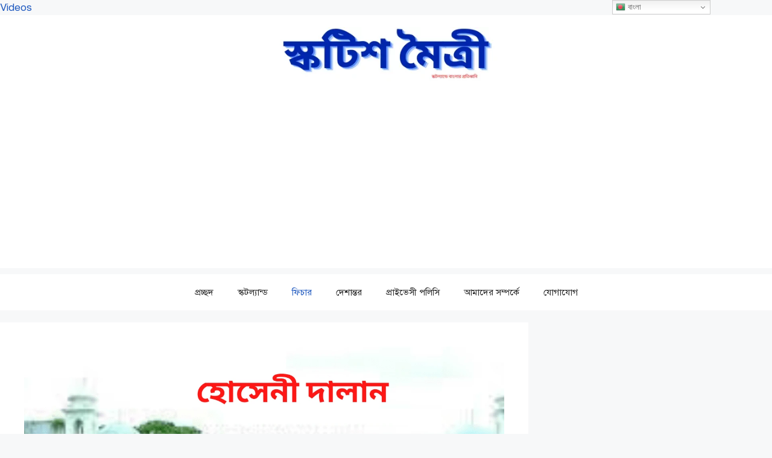

--- FILE ---
content_type: text/html; charset=UTF-8
request_url: https://scottishmoithree.com/%E0%A6%B9%E0%A7%8B%E0%A6%B8%E0%A7%87%E0%A6%A8%E0%A7%80-%E0%A6%A6%E0%A6%BE%E0%A6%B2%E0%A6%BE%E0%A6%A8-%E0%A6%A8%E0%A6%BF%E0%A6%B0%E0%A7%8D%E0%A6%AE%E0%A6%BE%E0%A6%A3-%E0%A6%95%E0%A6%B0%E0%A7%87/
body_size: 29400
content:
<!DOCTYPE html><html lang="en-US" prefix="og: https://ogp.me/ns#"><head><meta charset="UTF-8"/>
<script>var __ezHttpConsent={setByCat:function(src,tagType,attributes,category,force,customSetScriptFn=null){var setScript=function(){if(force||window.ezTcfConsent[category]){if(typeof customSetScriptFn==='function'){customSetScriptFn();}else{var scriptElement=document.createElement(tagType);scriptElement.src=src;attributes.forEach(function(attr){for(var key in attr){if(attr.hasOwnProperty(key)){scriptElement.setAttribute(key,attr[key]);}}});var firstScript=document.getElementsByTagName(tagType)[0];firstScript.parentNode.insertBefore(scriptElement,firstScript);}}};if(force||(window.ezTcfConsent&&window.ezTcfConsent.loaded)){setScript();}else if(typeof getEzConsentData==="function"){getEzConsentData().then(function(ezTcfConsent){if(ezTcfConsent&&ezTcfConsent.loaded){setScript();}else{console.error("cannot get ez consent data");force=true;setScript();}});}else{force=true;setScript();console.error("getEzConsentData is not a function");}},};</script>
<script>var ezTcfConsent=window.ezTcfConsent?window.ezTcfConsent:{loaded:false,store_info:false,develop_and_improve_services:false,measure_ad_performance:false,measure_content_performance:false,select_basic_ads:false,create_ad_profile:false,select_personalized_ads:false,create_content_profile:false,select_personalized_content:false,understand_audiences:false,use_limited_data_to_select_content:false,};function getEzConsentData(){return new Promise(function(resolve){document.addEventListener("ezConsentEvent",function(event){var ezTcfConsent=event.detail.ezTcfConsent;resolve(ezTcfConsent);});});}</script>
<script>if(typeof _setEzCookies!=='function'){function _setEzCookies(ezConsentData){var cookies=window.ezCookieQueue;for(var i=0;i<cookies.length;i++){var cookie=cookies[i];if(ezConsentData&&ezConsentData.loaded&&ezConsentData[cookie.tcfCategory]){document.cookie=cookie.name+"="+cookie.value;}}}}
window.ezCookieQueue=window.ezCookieQueue||[];if(typeof addEzCookies!=='function'){function addEzCookies(arr){window.ezCookieQueue=[...window.ezCookieQueue,...arr];}}
addEzCookies([{name:"ezoab_466364",value:"mod101; Path=/; Domain=scottishmoithree.com; Max-Age=7200",tcfCategory:"store_info",isEzoic:"true",},{name:"ezosuibasgeneris-1",value:"72112302-bd2e-4643-4587-8aac8ede1eab; Path=/; Domain=scottishmoithree.com; Expires=Sun, 24 Jan 2027 10:13:05 UTC; Secure; SameSite=None",tcfCategory:"understand_audiences",isEzoic:"true",}]);if(window.ezTcfConsent&&window.ezTcfConsent.loaded){_setEzCookies(window.ezTcfConsent);}else if(typeof getEzConsentData==="function"){getEzConsentData().then(function(ezTcfConsent){if(ezTcfConsent&&ezTcfConsent.loaded){_setEzCookies(window.ezTcfConsent);}else{console.error("cannot get ez consent data");_setEzCookies(window.ezTcfConsent);}});}else{console.error("getEzConsentData is not a function");_setEzCookies(window.ezTcfConsent);}</script><script type="text/javascript" data-ezscrex='false' data-cfasync='false'>window._ezaq = Object.assign({"edge_cache_status":13,"edge_response_time":180,"url":"https://scottishmoithree.com/%E0%A6%B9%E0%A7%8B%E0%A6%B8%E0%A7%87%E0%A6%A8%E0%A7%80-%E0%A6%A6%E0%A6%BE%E0%A6%B2%E0%A6%BE%E0%A6%A8-%E0%A6%A8%E0%A6%BF%E0%A6%B0%E0%A7%8D%E0%A6%AE%E0%A6%BE%E0%A6%A3-%E0%A6%95%E0%A6%B0%E0%A7%87/"}, typeof window._ezaq !== "undefined" ? window._ezaq : {});</script><script type="text/javascript" data-ezscrex='false' data-cfasync='false'>window._ezaq = Object.assign({"ab_test_id":"mod101"}, typeof window._ezaq !== "undefined" ? window._ezaq : {});window.__ez=window.__ez||{};window.__ez.tf={};</script><script type="text/javascript" data-ezscrex='false' data-cfasync='false'>window.ezDisableAds = true;</script>
<script data-ezscrex='false' data-cfasync='false' data-pagespeed-no-defer>var __ez=__ez||{};__ez.stms=Date.now();__ez.evt={};__ez.script={};__ez.ck=__ez.ck||{};__ez.template={};__ez.template.isOrig=true;__ez.queue=__ez.queue||function(){var e=0,i=0,t=[],n=!1,o=[],r=[],s=!0,a=function(e,i,n,o,r,s,a){var l=arguments.length>7&&void 0!==arguments[7]?arguments[7]:window,d=this;this.name=e,this.funcName=i,this.parameters=null===n?null:w(n)?n:[n],this.isBlock=o,this.blockedBy=r,this.deleteWhenComplete=s,this.isError=!1,this.isComplete=!1,this.isInitialized=!1,this.proceedIfError=a,this.fWindow=l,this.isTimeDelay=!1,this.process=function(){f("... func = "+e),d.isInitialized=!0,d.isComplete=!0,f("... func.apply: "+e);var i=d.funcName.split("."),n=null,o=this.fWindow||window;i.length>3||(n=3===i.length?o[i[0]][i[1]][i[2]]:2===i.length?o[i[0]][i[1]]:o[d.funcName]),null!=n&&n.apply(null,this.parameters),!0===d.deleteWhenComplete&&delete t[e],!0===d.isBlock&&(f("----- F'D: "+d.name),m())}},l=function(e,i,t,n,o,r,s){var a=arguments.length>7&&void 0!==arguments[7]?arguments[7]:window,l=this;this.name=e,this.path=i,this.async=o,this.defer=r,this.isBlock=t,this.blockedBy=n,this.isInitialized=!1,this.isError=!1,this.isComplete=!1,this.proceedIfError=s,this.fWindow=a,this.isTimeDelay=!1,this.isPath=function(e){return"/"===e[0]&&"/"!==e[1]},this.getSrc=function(e){return void 0!==window.__ezScriptHost&&this.isPath(e)&&"banger.js"!==this.name?window.__ezScriptHost+e:e},this.process=function(){l.isInitialized=!0,f("... file = "+e);var i=this.fWindow?this.fWindow.document:document,t=i.createElement("script");t.src=this.getSrc(this.path),!0===o?t.async=!0:!0===r&&(t.defer=!0),t.onerror=function(){var e={url:window.location.href,name:l.name,path:l.path,user_agent:window.navigator.userAgent};"undefined"!=typeof _ezaq&&(e.pageview_id=_ezaq.page_view_id);var i=encodeURIComponent(JSON.stringify(e)),t=new XMLHttpRequest;t.open("GET","//g.ezoic.net/ezqlog?d="+i,!0),t.send(),f("----- ERR'D: "+l.name),l.isError=!0,!0===l.isBlock&&m()},t.onreadystatechange=t.onload=function(){var e=t.readyState;f("----- F'D: "+l.name),e&&!/loaded|complete/.test(e)||(l.isComplete=!0,!0===l.isBlock&&m())},i.getElementsByTagName("head")[0].appendChild(t)}},d=function(e,i){this.name=e,this.path="",this.async=!1,this.defer=!1,this.isBlock=!1,this.blockedBy=[],this.isInitialized=!0,this.isError=!1,this.isComplete=i,this.proceedIfError=!1,this.isTimeDelay=!1,this.process=function(){}};function c(e,i,n,s,a,d,c,u,f){var m=new l(e,i,n,s,a,d,c,f);!0===u?o[e]=m:r[e]=m,t[e]=m,h(m)}function h(e){!0!==u(e)&&0!=s&&e.process()}function u(e){if(!0===e.isTimeDelay&&!1===n)return f(e.name+" blocked = TIME DELAY!"),!0;if(w(e.blockedBy))for(var i=0;i<e.blockedBy.length;i++){var o=e.blockedBy[i];if(!1===t.hasOwnProperty(o))return f(e.name+" blocked = "+o),!0;if(!0===e.proceedIfError&&!0===t[o].isError)return!1;if(!1===t[o].isComplete)return f(e.name+" blocked = "+o),!0}return!1}function f(e){var i=window.location.href,t=new RegExp("[?&]ezq=([^&#]*)","i").exec(i);"1"===(t?t[1]:null)&&console.debug(e)}function m(){++e>200||(f("let's go"),p(o),p(r))}function p(e){for(var i in e)if(!1!==e.hasOwnProperty(i)){var t=e[i];!0===t.isComplete||u(t)||!0===t.isInitialized||!0===t.isError?!0===t.isError?f(t.name+": error"):!0===t.isComplete?f(t.name+": complete already"):!0===t.isInitialized&&f(t.name+": initialized already"):t.process()}}function w(e){return"[object Array]"==Object.prototype.toString.call(e)}return window.addEventListener("load",(function(){setTimeout((function(){n=!0,f("TDELAY -----"),m()}),5e3)}),!1),{addFile:c,addFileOnce:function(e,i,n,o,r,s,a,l,d){t[e]||c(e,i,n,o,r,s,a,l,d)},addDelayFile:function(e,i){var n=new l(e,i,!1,[],!1,!1,!0);n.isTimeDelay=!0,f(e+" ...  FILE! TDELAY"),r[e]=n,t[e]=n,h(n)},addFunc:function(e,n,s,l,d,c,u,f,m,p){!0===c&&(e=e+"_"+i++);var w=new a(e,n,s,l,d,u,f,p);!0===m?o[e]=w:r[e]=w,t[e]=w,h(w)},addDelayFunc:function(e,i,n){var o=new a(e,i,n,!1,[],!0,!0);o.isTimeDelay=!0,f(e+" ...  FUNCTION! TDELAY"),r[e]=o,t[e]=o,h(o)},items:t,processAll:m,setallowLoad:function(e){s=e},markLoaded:function(e){if(e&&0!==e.length){if(e in t){var i=t[e];!0===i.isComplete?f(i.name+" "+e+": error loaded duplicate"):(i.isComplete=!0,i.isInitialized=!0)}else t[e]=new d(e,!0);f("markLoaded dummyfile: "+t[e].name)}},logWhatsBlocked:function(){for(var e in t)!1!==t.hasOwnProperty(e)&&u(t[e])}}}();__ez.evt.add=function(e,t,n){e.addEventListener?e.addEventListener(t,n,!1):e.attachEvent?e.attachEvent("on"+t,n):e["on"+t]=n()},__ez.evt.remove=function(e,t,n){e.removeEventListener?e.removeEventListener(t,n,!1):e.detachEvent?e.detachEvent("on"+t,n):delete e["on"+t]};__ez.script.add=function(e){var t=document.createElement("script");t.src=e,t.async=!0,t.type="text/javascript",document.getElementsByTagName("head")[0].appendChild(t)};__ez.dot=__ez.dot||{};__ez.queue.addFileOnce('/detroitchicago/boise.js', '/detroitchicago/boise.js?gcb=195-0&cb=5', true, [], true, false, true, false);__ez.queue.addFileOnce('/parsonsmaize/abilene.js', '/parsonsmaize/abilene.js?gcb=195-0&cb=e80eca0cdb', true, [], true, false, true, false);__ez.queue.addFileOnce('/parsonsmaize/mulvane.js', '/parsonsmaize/mulvane.js?gcb=195-0&cb=e75e48eec0', true, ['/parsonsmaize/abilene.js'], true, false, true, false);__ez.queue.addFileOnce('/detroitchicago/birmingham.js', '/detroitchicago/birmingham.js?gcb=195-0&cb=539c47377c', true, ['/parsonsmaize/abilene.js'], true, false, true, false);</script>
<script data-ezscrex="false" type="text/javascript" data-cfasync="false">window._ezaq = Object.assign({"ad_cache_level":0,"adpicker_placement_cnt":0,"ai_placeholder_cache_level":0,"ai_placeholder_placement_cnt":-1,"article_category":"ফিচার","author":"স্কটিশ মৈত্রী ডেস্ক","domain":"scottishmoithree.com","domain_id":466364,"ezcache_level":2,"ezcache_skip_code":0,"has_bad_image":0,"has_bad_words":0,"is_sitespeed":0,"lt_cache_level":0,"publish_date":"2023-02-04","response_size":107320,"response_size_orig":101555,"response_time_orig":124,"template_id":5,"url":"https://scottishmoithree.com/%E0%A6%B9%E0%A7%8B%E0%A6%B8%E0%A7%87%E0%A6%A8%E0%A7%80-%E0%A6%A6%E0%A6%BE%E0%A6%B2%E0%A6%BE%E0%A6%A8-%E0%A6%A8%E0%A6%BF%E0%A6%B0%E0%A7%8D%E0%A6%AE%E0%A6%BE%E0%A6%A3-%E0%A6%95%E0%A6%B0%E0%A7%87/","word_count":0,"worst_bad_word_level":0}, typeof window._ezaq !== "undefined" ? window._ezaq : {});__ez.queue.markLoaded('ezaqBaseReady');</script>
<script type='text/javascript' data-ezscrex='false' data-cfasync='false'>
window.ezAnalyticsStatic = true;

function analyticsAddScript(script) {
	var ezDynamic = document.createElement('script');
	ezDynamic.type = 'text/javascript';
	ezDynamic.innerHTML = script;
	document.head.appendChild(ezDynamic);
}
function getCookiesWithPrefix() {
    var allCookies = document.cookie.split(';');
    var cookiesWithPrefix = {};

    for (var i = 0; i < allCookies.length; i++) {
        var cookie = allCookies[i].trim();

        for (var j = 0; j < arguments.length; j++) {
            var prefix = arguments[j];
            if (cookie.indexOf(prefix) === 0) {
                var cookieParts = cookie.split('=');
                var cookieName = cookieParts[0];
                var cookieValue = cookieParts.slice(1).join('=');
                cookiesWithPrefix[cookieName] = decodeURIComponent(cookieValue);
                break; // Once matched, no need to check other prefixes
            }
        }
    }

    return cookiesWithPrefix;
}
function productAnalytics() {
	var d = {"pr":[6],"omd5":"9836c77211c72577f155f7d9d92dd0b5","nar":"risk score"};
	d.u = _ezaq.url;
	d.p = _ezaq.page_view_id;
	d.v = _ezaq.visit_uuid;
	d.ab = _ezaq.ab_test_id;
	d.e = JSON.stringify(_ezaq);
	d.ref = document.referrer;
	d.c = getCookiesWithPrefix('active_template', 'ez', 'lp_');
	if(typeof ez_utmParams !== 'undefined') {
		d.utm = ez_utmParams;
	}

	var dataText = JSON.stringify(d);
	var xhr = new XMLHttpRequest();
	xhr.open('POST','/ezais/analytics?cb=1', true);
	xhr.onload = function () {
		if (xhr.status!=200) {
            return;
		}

        if(document.readyState !== 'loading') {
            analyticsAddScript(xhr.response);
            return;
        }

        var eventFunc = function() {
            if(document.readyState === 'loading') {
                return;
            }
            document.removeEventListener('readystatechange', eventFunc, false);
            analyticsAddScript(xhr.response);
        };

        document.addEventListener('readystatechange', eventFunc, false);
	};
	xhr.setRequestHeader('Content-Type','text/plain');
	xhr.send(dataText);
}
__ez.queue.addFunc("productAnalytics", "productAnalytics", null, true, ['ezaqBaseReady'], false, false, false, true);
</script><base href="https://scottishmoithree.com/%E0%A6%B9%E0%A7%8B%E0%A6%B8%E0%A7%87%E0%A6%A8%E0%A7%80-%E0%A6%A6%E0%A6%BE%E0%A6%B2%E0%A6%BE%E0%A6%A8-%E0%A6%A8%E0%A6%BF%E0%A6%B0%E0%A7%8D%E0%A6%AE%E0%A6%BE%E0%A6%A3-%E0%A6%95%E0%A6%B0%E0%A7%87/"/><script type='text/javascript'>
var ezoTemplate = 'orig_site';
var ezouid = '1';
var ezoFormfactor = '1';
</script><script data-ezscrex="false" type='text/javascript'>
var soc_app_id = '0';
var did = 466364;
var ezdomain = 'scottishmoithree.com';
var ezoicSearchable = 1;
</script></head><body class="wp-singular post-template-default single single-post postid-239 single-format-standard wp-custom-logo wp-embed-responsive wp-theme-generatepress right-sidebar nav-below-header separate-containers header-aligned-center dropdown-hover featured-image-active" itemtype="https://schema.org/Blog" itemscope=""><a href="https://scottishmoithree.com/humix/" id="humix-channel-link">Videos</a>
	
	
<meta name="viewport" content="width=device-width, initial-scale=1"/>
<!-- Search Engine Optimization by Rank Math - https://rankmath.com/ -->
<title>হোসেনী দালান নির্মাণ করেন কে? - স্কটিশ মৈত্রী</title>
<meta name="description" content="ঢাকার হোসেনী দালান নির্মাণ করেন কে এটা নিয়ে প্রায়ই নানা প্রশ্নপত্রে জানতে চাওয়া হয়। বাংলাদেশ কিংবা ভারতসহ অন্যান্য দেশেও হোসেনী দালান নিয়ে ঔৎসুক্য দেখা যায়। বিশেষত মধ্যপ্রাচ্যের কয়েকটি দেশে।"/>
<meta name="robots" content="index, follow, max-snippet:-1, max-video-preview:-1, max-image-preview:large"/>
<link rel="canonical" href="https://scottishmoithree.com/%e0%a6%b9%e0%a7%8b%e0%a6%b8%e0%a7%87%e0%a6%a8%e0%a7%80-%e0%a6%a6%e0%a6%be%e0%a6%b2%e0%a6%be%e0%a6%a8-%e0%a6%a8%e0%a6%bf%e0%a6%b0%e0%a7%8d%e0%a6%ae%e0%a6%be%e0%a6%a3-%e0%a6%95%e0%a6%b0%e0%a7%87/"/>
<meta property="og:locale" content="en_US"/>
<meta property="og:type" content="article"/>
<meta property="og:title" content="হোসেনী দালান নির্মাণ করেন কে? - স্কটিশ মৈত্রী"/>
<meta property="og:description" content="ঢাকার হোসেনী দালান নির্মাণ করেন কে এটা নিয়ে প্রায়ই নানা প্রশ্নপত্রে জানতে চাওয়া হয়। বাংলাদেশ কিংবা ভারতসহ অন্যান্য দেশেও হোসেনী দালান নিয়ে ঔৎসুক্য দেখা যায়। বিশেষত মধ্যপ্রাচ্যের কয়েকটি দেশে।"/>
<meta property="og:url" content="https://scottishmoithree.com/%e0%a6%b9%e0%a7%8b%e0%a6%b8%e0%a7%87%e0%a6%a8%e0%a7%80-%e0%a6%a6%e0%a6%be%e0%a6%b2%e0%a6%be%e0%a6%a8-%e0%a6%a8%e0%a6%bf%e0%a6%b0%e0%a7%8d%e0%a6%ae%e0%a6%be%e0%a6%a3-%e0%a6%95%e0%a6%b0%e0%a7%87/"/>
<meta property="og:site_name" content="স্কটিশ মৈত্রী"/>
<meta property="article:tag" content="#হোসেনী দালান"/>
<meta property="article:tag" content="অপূর্ব হোসেনী দালান"/>
<meta property="article:tag" content="জেনে নিন হোসনী দালান সম্পর্কে"/>
<meta property="article:tag" content="পুরাণ ঢাকার হোসেনী দালান"/>
<meta property="article:tag" content="হাসান হোসেন"/>
<meta property="article:tag" content="হুসাইনি দালান"/>
<meta property="article:tag" content="হোসনী দালান"/>
<meta property="article:tag" content="হোসাইনী দালান"/>
<meta property="article:tag" content="হোসেইনী দালান"/>
<meta property="article:tag" content="হোসেইনী দালান ইতিহাস"/>
<meta property="article:tag" content="হোসেনি দালান"/>
<meta property="article:tag" content="হোসেনি দালান ইমমাবাড়া"/>
<meta property="article:tag" content="হোসেনি দালান শিয়া সম্পাদায়িদের একটি ধর্মীয় স্থান"/>
<meta property="article:tag" content="হোসেনি দালানের অজানা ইতিহাস"/>
<meta property="article:tag" content="হোসেনি দালানের অজানা ঘটনা"/>
<meta property="article:tag" content="হোসেনি দালানের ইতিহাস"/>
<meta property="article:tag" content="হোসেনি দালানের ইতিহাস ও ঘটনাবলী"/>
<meta property="article:tag" content="হোসেনী দালান"/>
<meta property="article:tag" content="হোসেনী দালান ঢাকা"/>
<meta property="article:tag" content="হোসেনী দালান নির্মাণ করেন কে?"/>
<meta property="article:tag" content="হোসেনী দালান বা ইমামবাড়া"/>
<meta property="article:tag" content="হোসেনী দালানের ইতিহাস"/>
<meta property="article:section" content="ফিচার"/>
<meta property="og:updated_time" content="2025-11-25T12:40:43+00:00"/>
<meta property="og:image" content="https://scottishmoithree.com/wp-content/uploads/2023/02/হোসেনী-দালান-min.webp"/>
<meta property="og:image:secure_url" content="https://scottishmoithree.com/wp-content/uploads/2023/02/হোসেনী-দালান-min.webp"/>
<meta property="og:image:width" content="1200"/>
<meta property="og:image:height" content="800"/>
<meta property="og:image:alt" content="হোসেনী দালান নির্মাণ করেন কে"/>
<meta property="og:image:type" content="image/webp"/>
<meta property="article:published_time" content="2023-02-04T16:29:18+00:00"/>
<meta property="article:modified_time" content="2025-11-25T12:40:43+00:00"/>
<meta name="twitter:card" content="summary_large_image"/>
<meta name="twitter:title" content="হোসেনী দালান নির্মাণ করেন কে? - স্কটিশ মৈত্রী"/>
<meta name="twitter:description" content="ঢাকার হোসেনী দালান নির্মাণ করেন কে এটা নিয়ে প্রায়ই নানা প্রশ্নপত্রে জানতে চাওয়া হয়। বাংলাদেশ কিংবা ভারতসহ অন্যান্য দেশেও হোসেনী দালান নিয়ে ঔৎসুক্য দেখা যায়। বিশেষত মধ্যপ্রাচ্যের কয়েকটি দেশে।"/>
<meta name="twitter:image" content="https://scottishmoithree.com/wp-content/uploads/2023/02/হোসেনী-দালান-min.webp"/>
<meta name="twitter:label1" content="Written by"/>
<meta name="twitter:data1" content="স্কটিশ মৈত্রী ডেস্ক"/>
<meta name="twitter:label2" content="Time to read"/>
<meta name="twitter:data2" content="4 minutes"/>
<script type="application/ld+json" class="rank-math-schema">{"@context":"https://schema.org","@graph":[{"@type":["NewsMediaOrganization","Organization"],"@id":"https://scottishmoithree.com/#organization","name":"\u09b8\u09cd\u0995\u099f\u09bf\u09b6 \u09ae\u09c8\u09a4\u09cd\u09b0\u09c0","url":"https://scottishmoithree.com","logo":{"@type":"ImageObject","@id":"https://scottishmoithree.com/#logo","url":"https://scottishmoithree.com/wp-content/uploads/2023/02/cropped-\u09b8\u09cd\u0995\u099f\u09bf\u09b6-\u09ae\u09c8\u09a4\u09cd\u09b0\u09c0-1-min-150x102.webp","contentUrl":"https://scottishmoithree.com/wp-content/uploads/2023/02/cropped-\u09b8\u09cd\u0995\u099f\u09bf\u09b6-\u09ae\u09c8\u09a4\u09cd\u09b0\u09c0-1-min-150x102.webp","caption":"\u09b8\u09cd\u0995\u099f\u09bf\u09b6 \u09ae\u09c8\u09a4\u09cd\u09b0\u09c0","inLanguage":"en-US"}},{"@type":"WebSite","@id":"https://scottishmoithree.com/#website","url":"https://scottishmoithree.com","name":"\u09b8\u09cd\u0995\u099f\u09bf\u09b6 \u09ae\u09c8\u09a4\u09cd\u09b0\u09c0","alternateName":"Sccotish Moithree","publisher":{"@id":"https://scottishmoithree.com/#organization"},"inLanguage":"en-US"},{"@type":"ImageObject","@id":"https://scottishmoithree.com/wp-content/uploads/2023/02/\u09b9\u09cb\u09b8\u09c7\u09a8\u09c0-\u09a6\u09be\u09b2\u09be\u09a8-min.webp","url":"https://scottishmoithree.com/wp-content/uploads/2023/02/\u09b9\u09cb\u09b8\u09c7\u09a8\u09c0-\u09a6\u09be\u09b2\u09be\u09a8-min.webp","width":"1200","height":"800","inLanguage":"en-US"},{"@type":"WebPage","@id":"https://scottishmoithree.com/%e0%a6%b9%e0%a7%8b%e0%a6%b8%e0%a7%87%e0%a6%a8%e0%a7%80-%e0%a6%a6%e0%a6%be%e0%a6%b2%e0%a6%be%e0%a6%a8-%e0%a6%a8%e0%a6%bf%e0%a6%b0%e0%a7%8d%e0%a6%ae%e0%a6%be%e0%a6%a3-%e0%a6%95%e0%a6%b0%e0%a7%87/#webpage","url":"https://scottishmoithree.com/%e0%a6%b9%e0%a7%8b%e0%a6%b8%e0%a7%87%e0%a6%a8%e0%a7%80-%e0%a6%a6%e0%a6%be%e0%a6%b2%e0%a6%be%e0%a6%a8-%e0%a6%a8%e0%a6%bf%e0%a6%b0%e0%a7%8d%e0%a6%ae%e0%a6%be%e0%a6%a3-%e0%a6%95%e0%a6%b0%e0%a7%87/","name":"\u09b9\u09cb\u09b8\u09c7\u09a8\u09c0 \u09a6\u09be\u09b2\u09be\u09a8 \u09a8\u09bf\u09b0\u09cd\u09ae\u09be\u09a3 \u0995\u09b0\u09c7\u09a8 \u0995\u09c7? - \u09b8\u09cd\u0995\u099f\u09bf\u09b6 \u09ae\u09c8\u09a4\u09cd\u09b0\u09c0","datePublished":"2023-02-04T16:29:18+00:00","dateModified":"2025-11-25T12:40:43+00:00","isPartOf":{"@id":"https://scottishmoithree.com/#website"},"primaryImageOfPage":{"@id":"https://scottishmoithree.com/wp-content/uploads/2023/02/\u09b9\u09cb\u09b8\u09c7\u09a8\u09c0-\u09a6\u09be\u09b2\u09be\u09a8-min.webp"},"inLanguage":"en-US"},{"@type":"Person","@id":"https://scottishmoithree.com/author/admin/","name":"\u09b8\u09cd\u0995\u099f\u09bf\u09b6 \u09ae\u09c8\u09a4\u09cd\u09b0\u09c0 \u09a1\u09c7\u09b8\u09cd\u0995","url":"https://scottishmoithree.com/author/admin/","image":{"@type":"ImageObject","@id":"https://secure.gravatar.com/avatar/1341decc444a35d9b84cddd57891e08224c02f3a4b708de8931b992282c22ae6?s=96&amp;d=mm&amp;r=g","url":"https://secure.gravatar.com/avatar/1341decc444a35d9b84cddd57891e08224c02f3a4b708de8931b992282c22ae6?s=96&amp;d=mm&amp;r=g","caption":"\u09b8\u09cd\u0995\u099f\u09bf\u09b6 \u09ae\u09c8\u09a4\u09cd\u09b0\u09c0 \u09a1\u09c7\u09b8\u09cd\u0995","inLanguage":"en-US"},"sameAs":["https://scottishmoithree.com"],"worksFor":{"@id":"https://scottishmoithree.com/#organization"}},{"@type":"BlogPosting","headline":"\u09b9\u09cb\u09b8\u09c7\u09a8\u09c0 \u09a6\u09be\u09b2\u09be\u09a8 \u09a8\u09bf\u09b0\u09cd\u09ae\u09be\u09a3 \u0995\u09b0\u09c7\u09a8 \u0995\u09c7? - \u09b8\u09cd\u0995\u099f\u09bf\u09b6 \u09ae\u09c8\u09a4\u09cd\u09b0\u09c0","keywords":"\u09b9\u09cb\u09b8\u09c7\u09a8\u09c0 \u09a6\u09be\u09b2\u09be\u09a8 \u09a8\u09bf\u09b0\u09cd\u09ae\u09be\u09a3 \u0995\u09b0\u09c7\u09a8 \u0995\u09c7,\u09b9\u09cb\u09b8\u09c7\u09a8\u09c0 \u09a6\u09be\u09b2\u09be\u09a8,\u09b9\u09cb\u09b8\u09c7\u09a8\u09bf \u09a6\u09be\u09b2\u09be\u09a8,\u09b9\u09cb\u09b8\u09c7\u09a8\u09c0 \u09a6\u09be\u09b2\u09be\u09a8 \u09ac\u09be \u0987\u09ae\u09be\u09ae\u09ac\u09be\u09a1\u09bc\u09be,\u09b9\u09cb\u09b8\u09c7\u09a8\u09bf \u09a6\u09be\u09b2\u09be\u09a8 \u0987\u09ae\u09ae\u09be\u09ac\u09be\u09dc\u09be,\u099c\u09c7\u09a8\u09c7 \u09a8\u09bf\u09a8 \u09b9\u09cb\u09b8\u09a8\u09c0 \u09a6\u09be\u09b2\u09be\u09a8 \u09b8\u09ae\u09cd\u09aa\u09b0\u09cd\u0995\u09c7,\u09b9\u09cb\u09b8\u09c7\u0987\u09a8\u09c0 \u09a6\u09be\u09b2\u09be\u09a8,\u09b9\u09cb\u09b8\u09c7\u09a8\u09bf \u09a6\u09be\u09b2\u09be\u09a8\u09c7\u09b0 \u0987\u09a4\u09bf\u09b9\u09be\u09b8,\u09b9\u09cb\u09b8\u09c7\u0987\u09a8\u09c0 \u09a6\u09be\u09b2\u09be\u09a8 \u0987\u09a4\u09bf\u09b9\u09be\u09b8,\u09b9\u09cb\u09b8\u09c7\u09a8\u09bf \u09a6\u09be\u09b2\u09be\u09a8\u09c7\u09b0 \u0987\u09a4\u09bf\u09b9\u09be\u09b8 \u0993 \u0998\u099f\u09a8\u09be\u09ac\u09b2\u09c0,#\u09b9\u09cb\u09b8\u09c7\u09a8\u09c0 \u09a6\u09be\u09b2\u09be\u09a8,\u09b9\u09be\u09b8\u09be\u09a8 \u09b9\u09cb\u09b8\u09c7\u09a8,\u09b9\u09c1\u09b8\u09be\u0987\u09a8\u09bf \u09a6\u09be\u09b2\u09be\u09a8,\u09b9\u09cb\u09b8\u09c7\u09a8\u09c0 \u09a6\u09be\u09b2\u09be\u09a8 \u09a2\u09be\u0995\u09be,\u09b9\u09cb\u09b8\u09c7\u09a8\u09bf \u09a6\u09be\u09b2\u09be\u09a8\u09c7\u09b0 \u0985\u099c\u09be\u09a8\u09be \u0998\u099f\u09a8\u09be,\u09b9\u09cb\u09b8\u09a8\u09c0 \u09a6\u09be\u09b2\u09be\u09a8,\u09b9\u09cb\u09b8\u09c7\u09a8\u09bf \u09a6\u09be\u09b2\u09be\u09a8\u09c7\u09b0 \u0985\u099c\u09be\u09a8\u09be \u0987\u09a4\u09bf\u09b9\u09be\u09b8,\u0985\u09aa\u09c2\u09b0\u09cd\u09ac \u09b9\u09cb\u09b8\u09c7\u09a8\u09c0 \u09a6\u09be\u09b2\u09be\u09a8,\u09b9\u09cb\u09b8\u09be\u0987\u09a8\u09c0 \u09a6\u09be\u09b2\u09be\u09a8","datePublished":"2023-02-04T16:29:18+00:00","dateModified":"2025-11-25T12:40:43+00:00","articleSection":"\u09ab\u09bf\u099a\u09be\u09b0","author":{"@id":"https://scottishmoithree.com/author/admin/","name":"\u09b8\u09cd\u0995\u099f\u09bf\u09b6 \u09ae\u09c8\u09a4\u09cd\u09b0\u09c0 \u09a1\u09c7\u09b8\u09cd\u0995"},"publisher":{"@id":"https://scottishmoithree.com/#organization"},"description":"\u09a2\u09be\u0995\u09be\u09b0 \u09b9\u09cb\u09b8\u09c7\u09a8\u09c0 \u09a6\u09be\u09b2\u09be\u09a8 \u09a8\u09bf\u09b0\u09cd\u09ae\u09be\u09a3 \u0995\u09b0\u09c7\u09a8 \u0995\u09c7 \u098f\u099f\u09be \u09a8\u09bf\u09af\u09bc\u09c7 \u09aa\u09cd\u09b0\u09be\u09af\u09bc\u0987 \u09a8\u09be\u09a8\u09be \u09aa\u09cd\u09b0\u09b6\u09cd\u09a8\u09aa\u09a4\u09cd\u09b0\u09c7 \u099c\u09be\u09a8\u09a4\u09c7 \u099a\u09be\u0993\u09af\u09bc\u09be \u09b9\u09af\u09bc\u0964 \u09ac\u09be\u0982\u09b2\u09be\u09a6\u09c7\u09b6 \u0995\u09bf\u0982\u09ac\u09be \u09ad\u09be\u09b0\u09a4\u09b8\u09b9 \u0985\u09a8\u09cd\u09af\u09be\u09a8\u09cd\u09af \u09a6\u09c7\u09b6\u09c7\u0993 \u09b9\u09cb\u09b8\u09c7\u09a8\u09c0 \u09a6\u09be\u09b2\u09be\u09a8 \u09a8\u09bf\u09af\u09bc\u09c7 \u0994\u09ce\u09b8\u09c1\u0995\u09cd\u09af \u09a6\u09c7\u0996\u09be \u09af\u09be\u09af\u09bc\u0964 \u09ac\u09bf\u09b6\u09c7\u09b7\u09a4 \u09ae\u09a7\u09cd\u09af\u09aa\u09cd\u09b0\u09be\u099a\u09cd\u09af\u09c7\u09b0 \u0995\u09af\u09bc\u09c7\u0995\u099f\u09bf \u09a6\u09c7\u09b6\u09c7\u0964","name":"\u09b9\u09cb\u09b8\u09c7\u09a8\u09c0 \u09a6\u09be\u09b2\u09be\u09a8 \u09a8\u09bf\u09b0\u09cd\u09ae\u09be\u09a3 \u0995\u09b0\u09c7\u09a8 \u0995\u09c7? - \u09b8\u09cd\u0995\u099f\u09bf\u09b6 \u09ae\u09c8\u09a4\u09cd\u09b0\u09c0","@id":"https://scottishmoithree.com/%e0%a6%b9%e0%a7%8b%e0%a6%b8%e0%a7%87%e0%a6%a8%e0%a7%80-%e0%a6%a6%e0%a6%be%e0%a6%b2%e0%a6%be%e0%a6%a8-%e0%a6%a8%e0%a6%bf%e0%a6%b0%e0%a7%8d%e0%a6%ae%e0%a6%be%e0%a6%a3-%e0%a6%95%e0%a6%b0%e0%a7%87/#richSnippet","isPartOf":{"@id":"https://scottishmoithree.com/%e0%a6%b9%e0%a7%8b%e0%a6%b8%e0%a7%87%e0%a6%a8%e0%a7%80-%e0%a6%a6%e0%a6%be%e0%a6%b2%e0%a6%be%e0%a6%a8-%e0%a6%a8%e0%a6%bf%e0%a6%b0%e0%a7%8d%e0%a6%ae%e0%a6%be%e0%a6%a3-%e0%a6%95%e0%a6%b0%e0%a7%87/#webpage"},"image":{"@id":"https://scottishmoithree.com/wp-content/uploads/2023/02/\u09b9\u09cb\u09b8\u09c7\u09a8\u09c0-\u09a6\u09be\u09b2\u09be\u09a8-min.webp"},"inLanguage":"en-US","mainEntityOfPage":{"@id":"https://scottishmoithree.com/%e0%a6%b9%e0%a7%8b%e0%a6%b8%e0%a7%87%e0%a6%a8%e0%a7%80-%e0%a6%a6%e0%a6%be%e0%a6%b2%e0%a6%be%e0%a6%a8-%e0%a6%a8%e0%a6%bf%e0%a6%b0%e0%a7%8d%e0%a6%ae%e0%a6%be%e0%a6%a3-%e0%a6%95%e0%a6%b0%e0%a7%87/#webpage"}}]}</script>
<!-- /Rank Math WordPress SEO plugin -->

<link rel="dns-prefetch" href="//www.googletagmanager.com"/>
<link rel="dns-prefetch" href="//pagead2.googlesyndication.com"/>
<link rel="dns-prefetch" href="//fundingchoicesmessages.google.com"/>
<link rel="alternate" title="oEmbed (JSON)" type="application/json+oembed" href="https://scottishmoithree.com/wp-json/oembed/1.0/embed?url=https%3A%2F%2Fscottishmoithree.com%2F%25e0%25a6%25b9%25e0%25a7%258b%25e0%25a6%25b8%25e0%25a7%2587%25e0%25a6%25a8%25e0%25a7%2580-%25e0%25a6%25a6%25e0%25a6%25be%25e0%25a6%25b2%25e0%25a6%25be%25e0%25a6%25a8-%25e0%25a6%25a8%25e0%25a6%25bf%25e0%25a6%25b0%25e0%25a7%258d%25e0%25a6%25ae%25e0%25a6%25be%25e0%25a6%25a3-%25e0%25a6%2595%25e0%25a6%25b0%25e0%25a7%2587%2F"/>
<link rel="alternate" title="oEmbed (XML)" type="text/xml+oembed" href="https://scottishmoithree.com/wp-json/oembed/1.0/embed?url=https%3A%2F%2Fscottishmoithree.com%2F%25e0%25a6%25b9%25e0%25a7%258b%25e0%25a6%25b8%25e0%25a7%2587%25e0%25a6%25a8%25e0%25a7%2580-%25e0%25a6%25a6%25e0%25a6%25be%25e0%25a6%25b2%25e0%25a6%25be%25e0%25a6%25a8-%25e0%25a6%25a8%25e0%25a6%25bf%25e0%25a6%25b0%25e0%25a7%258d%25e0%25a6%25ae%25e0%25a6%25be%25e0%25a6%25a3-%25e0%25a6%2595%25e0%25a6%25b0%25e0%25a7%2587%2F&amp;format=xml"/>
<style id="wp-img-auto-sizes-contain-inline-css">
img:is([sizes=auto i],[sizes^="auto," i]){contain-intrinsic-size:3000px 1500px}
/*# sourceURL=wp-img-auto-sizes-contain-inline-css */
</style>

<link rel="stylesheet" id="wp-block-library-css" href="//scottishmoithree.com/wp-includes/css/dist/block-library/style.min.css?ver=6.9" media="all"/>
<style id="wp-block-heading-inline-css">
h1:where(.wp-block-heading).has-background,h2:where(.wp-block-heading).has-background,h3:where(.wp-block-heading).has-background,h4:where(.wp-block-heading).has-background,h5:where(.wp-block-heading).has-background,h6:where(.wp-block-heading).has-background{padding:1.25em 2.375em}h1.has-text-align-left[style*=writing-mode]:where([style*=vertical-lr]),h1.has-text-align-right[style*=writing-mode]:where([style*=vertical-rl]),h2.has-text-align-left[style*=writing-mode]:where([style*=vertical-lr]),h2.has-text-align-right[style*=writing-mode]:where([style*=vertical-rl]),h3.has-text-align-left[style*=writing-mode]:where([style*=vertical-lr]),h3.has-text-align-right[style*=writing-mode]:where([style*=vertical-rl]),h4.has-text-align-left[style*=writing-mode]:where([style*=vertical-lr]),h4.has-text-align-right[style*=writing-mode]:where([style*=vertical-rl]),h5.has-text-align-left[style*=writing-mode]:where([style*=vertical-lr]),h5.has-text-align-right[style*=writing-mode]:where([style*=vertical-rl]),h6.has-text-align-left[style*=writing-mode]:where([style*=vertical-lr]),h6.has-text-align-right[style*=writing-mode]:where([style*=vertical-rl]){rotate:180deg}
/*# sourceURL=https://scottishmoithree.com/wp-includes/blocks/heading/style.min.css */
</style>
<style id="wp-block-page-list-inline-css">
.wp-block-navigation .wp-block-page-list{align-items:var(--navigation-layout-align,initial);background-color:inherit;display:flex;flex-direction:var(--navigation-layout-direction,initial);flex-wrap:var(--navigation-layout-wrap,wrap);justify-content:var(--navigation-layout-justify,initial)}.wp-block-navigation .wp-block-navigation-item{background-color:inherit}.wp-block-page-list{box-sizing:border-box}
/*# sourceURL=https://scottishmoithree.com/wp-includes/blocks/page-list/style.min.css */
</style>
<style id="wp-block-paragraph-inline-css">
.is-small-text{font-size:.875em}.is-regular-text{font-size:1em}.is-large-text{font-size:2.25em}.is-larger-text{font-size:3em}.has-drop-cap:not(:focus):first-letter{float:left;font-size:8.4em;font-style:normal;font-weight:100;line-height:.68;margin:.05em .1em 0 0;text-transform:uppercase}body.rtl .has-drop-cap:not(:focus):first-letter{float:none;margin-left:.1em}p.has-drop-cap.has-background{overflow:hidden}:root :where(p.has-background){padding:1.25em 2.375em}:where(p.has-text-color:not(.has-link-color)) a{color:inherit}p.has-text-align-left[style*="writing-mode:vertical-lr"],p.has-text-align-right[style*="writing-mode:vertical-rl"]{rotate:180deg}
/*# sourceURL=https://scottishmoithree.com/wp-includes/blocks/paragraph/style.min.css */
</style>
<style id="global-styles-inline-css">
:root{--wp--preset--aspect-ratio--square: 1;--wp--preset--aspect-ratio--4-3: 4/3;--wp--preset--aspect-ratio--3-4: 3/4;--wp--preset--aspect-ratio--3-2: 3/2;--wp--preset--aspect-ratio--2-3: 2/3;--wp--preset--aspect-ratio--16-9: 16/9;--wp--preset--aspect-ratio--9-16: 9/16;--wp--preset--color--black: #000000;--wp--preset--color--cyan-bluish-gray: #abb8c3;--wp--preset--color--white: #ffffff;--wp--preset--color--pale-pink: #f78da7;--wp--preset--color--vivid-red: #cf2e2e;--wp--preset--color--luminous-vivid-orange: #ff6900;--wp--preset--color--luminous-vivid-amber: #fcb900;--wp--preset--color--light-green-cyan: #7bdcb5;--wp--preset--color--vivid-green-cyan: #00d084;--wp--preset--color--pale-cyan-blue: #8ed1fc;--wp--preset--color--vivid-cyan-blue: #0693e3;--wp--preset--color--vivid-purple: #9b51e0;--wp--preset--color--contrast: var(--contrast);--wp--preset--color--contrast-2: var(--contrast-2);--wp--preset--color--contrast-3: var(--contrast-3);--wp--preset--color--base: var(--base);--wp--preset--color--base-2: var(--base-2);--wp--preset--color--base-3: var(--base-3);--wp--preset--color--accent: var(--accent);--wp--preset--gradient--vivid-cyan-blue-to-vivid-purple: linear-gradient(135deg,rgb(6,147,227) 0%,rgb(155,81,224) 100%);--wp--preset--gradient--light-green-cyan-to-vivid-green-cyan: linear-gradient(135deg,rgb(122,220,180) 0%,rgb(0,208,130) 100%);--wp--preset--gradient--luminous-vivid-amber-to-luminous-vivid-orange: linear-gradient(135deg,rgb(252,185,0) 0%,rgb(255,105,0) 100%);--wp--preset--gradient--luminous-vivid-orange-to-vivid-red: linear-gradient(135deg,rgb(255,105,0) 0%,rgb(207,46,46) 100%);--wp--preset--gradient--very-light-gray-to-cyan-bluish-gray: linear-gradient(135deg,rgb(238,238,238) 0%,rgb(169,184,195) 100%);--wp--preset--gradient--cool-to-warm-spectrum: linear-gradient(135deg,rgb(74,234,220) 0%,rgb(151,120,209) 20%,rgb(207,42,186) 40%,rgb(238,44,130) 60%,rgb(251,105,98) 80%,rgb(254,248,76) 100%);--wp--preset--gradient--blush-light-purple: linear-gradient(135deg,rgb(255,206,236) 0%,rgb(152,150,240) 100%);--wp--preset--gradient--blush-bordeaux: linear-gradient(135deg,rgb(254,205,165) 0%,rgb(254,45,45) 50%,rgb(107,0,62) 100%);--wp--preset--gradient--luminous-dusk: linear-gradient(135deg,rgb(255,203,112) 0%,rgb(199,81,192) 50%,rgb(65,88,208) 100%);--wp--preset--gradient--pale-ocean: linear-gradient(135deg,rgb(255,245,203) 0%,rgb(182,227,212) 50%,rgb(51,167,181) 100%);--wp--preset--gradient--electric-grass: linear-gradient(135deg,rgb(202,248,128) 0%,rgb(113,206,126) 100%);--wp--preset--gradient--midnight: linear-gradient(135deg,rgb(2,3,129) 0%,rgb(40,116,252) 100%);--wp--preset--font-size--small: 13px;--wp--preset--font-size--medium: 20px;--wp--preset--font-size--large: 36px;--wp--preset--font-size--x-large: 42px;--wp--preset--spacing--20: 0.44rem;--wp--preset--spacing--30: 0.67rem;--wp--preset--spacing--40: 1rem;--wp--preset--spacing--50: 1.5rem;--wp--preset--spacing--60: 2.25rem;--wp--preset--spacing--70: 3.38rem;--wp--preset--spacing--80: 5.06rem;--wp--preset--shadow--natural: 6px 6px 9px rgba(0, 0, 0, 0.2);--wp--preset--shadow--deep: 12px 12px 50px rgba(0, 0, 0, 0.4);--wp--preset--shadow--sharp: 6px 6px 0px rgba(0, 0, 0, 0.2);--wp--preset--shadow--outlined: 6px 6px 0px -3px rgb(255, 255, 255), 6px 6px rgb(0, 0, 0);--wp--preset--shadow--crisp: 6px 6px 0px rgb(0, 0, 0);}:where(.is-layout-flex){gap: 0.5em;}:where(.is-layout-grid){gap: 0.5em;}body .is-layout-flex{display: flex;}.is-layout-flex{flex-wrap: wrap;align-items: center;}.is-layout-flex > :is(*, div){margin: 0;}body .is-layout-grid{display: grid;}.is-layout-grid > :is(*, div){margin: 0;}:where(.wp-block-columns.is-layout-flex){gap: 2em;}:where(.wp-block-columns.is-layout-grid){gap: 2em;}:where(.wp-block-post-template.is-layout-flex){gap: 1.25em;}:where(.wp-block-post-template.is-layout-grid){gap: 1.25em;}.has-black-color{color: var(--wp--preset--color--black) !important;}.has-cyan-bluish-gray-color{color: var(--wp--preset--color--cyan-bluish-gray) !important;}.has-white-color{color: var(--wp--preset--color--white) !important;}.has-pale-pink-color{color: var(--wp--preset--color--pale-pink) !important;}.has-vivid-red-color{color: var(--wp--preset--color--vivid-red) !important;}.has-luminous-vivid-orange-color{color: var(--wp--preset--color--luminous-vivid-orange) !important;}.has-luminous-vivid-amber-color{color: var(--wp--preset--color--luminous-vivid-amber) !important;}.has-light-green-cyan-color{color: var(--wp--preset--color--light-green-cyan) !important;}.has-vivid-green-cyan-color{color: var(--wp--preset--color--vivid-green-cyan) !important;}.has-pale-cyan-blue-color{color: var(--wp--preset--color--pale-cyan-blue) !important;}.has-vivid-cyan-blue-color{color: var(--wp--preset--color--vivid-cyan-blue) !important;}.has-vivid-purple-color{color: var(--wp--preset--color--vivid-purple) !important;}.has-black-background-color{background-color: var(--wp--preset--color--black) !important;}.has-cyan-bluish-gray-background-color{background-color: var(--wp--preset--color--cyan-bluish-gray) !important;}.has-white-background-color{background-color: var(--wp--preset--color--white) !important;}.has-pale-pink-background-color{background-color: var(--wp--preset--color--pale-pink) !important;}.has-vivid-red-background-color{background-color: var(--wp--preset--color--vivid-red) !important;}.has-luminous-vivid-orange-background-color{background-color: var(--wp--preset--color--luminous-vivid-orange) !important;}.has-luminous-vivid-amber-background-color{background-color: var(--wp--preset--color--luminous-vivid-amber) !important;}.has-light-green-cyan-background-color{background-color: var(--wp--preset--color--light-green-cyan) !important;}.has-vivid-green-cyan-background-color{background-color: var(--wp--preset--color--vivid-green-cyan) !important;}.has-pale-cyan-blue-background-color{background-color: var(--wp--preset--color--pale-cyan-blue) !important;}.has-vivid-cyan-blue-background-color{background-color: var(--wp--preset--color--vivid-cyan-blue) !important;}.has-vivid-purple-background-color{background-color: var(--wp--preset--color--vivid-purple) !important;}.has-black-border-color{border-color: var(--wp--preset--color--black) !important;}.has-cyan-bluish-gray-border-color{border-color: var(--wp--preset--color--cyan-bluish-gray) !important;}.has-white-border-color{border-color: var(--wp--preset--color--white) !important;}.has-pale-pink-border-color{border-color: var(--wp--preset--color--pale-pink) !important;}.has-vivid-red-border-color{border-color: var(--wp--preset--color--vivid-red) !important;}.has-luminous-vivid-orange-border-color{border-color: var(--wp--preset--color--luminous-vivid-orange) !important;}.has-luminous-vivid-amber-border-color{border-color: var(--wp--preset--color--luminous-vivid-amber) !important;}.has-light-green-cyan-border-color{border-color: var(--wp--preset--color--light-green-cyan) !important;}.has-vivid-green-cyan-border-color{border-color: var(--wp--preset--color--vivid-green-cyan) !important;}.has-pale-cyan-blue-border-color{border-color: var(--wp--preset--color--pale-cyan-blue) !important;}.has-vivid-cyan-blue-border-color{border-color: var(--wp--preset--color--vivid-cyan-blue) !important;}.has-vivid-purple-border-color{border-color: var(--wp--preset--color--vivid-purple) !important;}.has-vivid-cyan-blue-to-vivid-purple-gradient-background{background: var(--wp--preset--gradient--vivid-cyan-blue-to-vivid-purple) !important;}.has-light-green-cyan-to-vivid-green-cyan-gradient-background{background: var(--wp--preset--gradient--light-green-cyan-to-vivid-green-cyan) !important;}.has-luminous-vivid-amber-to-luminous-vivid-orange-gradient-background{background: var(--wp--preset--gradient--luminous-vivid-amber-to-luminous-vivid-orange) !important;}.has-luminous-vivid-orange-to-vivid-red-gradient-background{background: var(--wp--preset--gradient--luminous-vivid-orange-to-vivid-red) !important;}.has-very-light-gray-to-cyan-bluish-gray-gradient-background{background: var(--wp--preset--gradient--very-light-gray-to-cyan-bluish-gray) !important;}.has-cool-to-warm-spectrum-gradient-background{background: var(--wp--preset--gradient--cool-to-warm-spectrum) !important;}.has-blush-light-purple-gradient-background{background: var(--wp--preset--gradient--blush-light-purple) !important;}.has-blush-bordeaux-gradient-background{background: var(--wp--preset--gradient--blush-bordeaux) !important;}.has-luminous-dusk-gradient-background{background: var(--wp--preset--gradient--luminous-dusk) !important;}.has-pale-ocean-gradient-background{background: var(--wp--preset--gradient--pale-ocean) !important;}.has-electric-grass-gradient-background{background: var(--wp--preset--gradient--electric-grass) !important;}.has-midnight-gradient-background{background: var(--wp--preset--gradient--midnight) !important;}.has-small-font-size{font-size: var(--wp--preset--font-size--small) !important;}.has-medium-font-size{font-size: var(--wp--preset--font-size--medium) !important;}.has-large-font-size{font-size: var(--wp--preset--font-size--large) !important;}.has-x-large-font-size{font-size: var(--wp--preset--font-size--x-large) !important;}
/*# sourceURL=global-styles-inline-css */
</style>

<style id="classic-theme-styles-inline-css">
/*! This file is auto-generated */
.wp-block-button__link{color:#fff;background-color:#32373c;border-radius:9999px;box-shadow:none;text-decoration:none;padding:calc(.667em + 2px) calc(1.333em + 2px);font-size:1.125em}.wp-block-file__button{background:#32373c;color:#fff;text-decoration:none}
/*# sourceURL=/wp-includes/css/classic-themes.min.css */
</style>
<link rel="stylesheet" id="humix-icon-style-css" href="//scottishmoithree.com/wp-content/plugins/humix/humix-block/./src/assets/humix-icon.css?ver=6.9" media="all"/>
<link rel="stylesheet" id="wp-show-posts-css" href="//scottishmoithree.com/wp-content/plugins/wp-show-posts/css/wp-show-posts-min.css?ver=1.1.6" media="all"/>
<link rel="stylesheet" id="generate-comments-css" href="//scottishmoithree.com/wp-content/themes/generatepress/assets/css/components/comments.min.css?ver=3.5.1" media="all"/>
<link rel="stylesheet" id="generate-widget-areas-css" href="//scottishmoithree.com/wp-content/themes/generatepress/assets/css/components/widget-areas.min.css?ver=3.5.1" media="all"/>
<link rel="stylesheet" id="generate-style-css" href="//scottishmoithree.com/wp-content/themes/generatepress/assets/css/main.min.css?ver=3.5.1" media="all"/>
<style id="generate-style-inline-css">
body{background-color:var(--base-2);color:var(--contrast);}a{color:var(--accent);}a:hover, a:focus, a:active{color:var(--contrast);}.grid-container{max-width:1500px;}.wp-block-group__inner-container{max-width:1500px;margin-left:auto;margin-right:auto;}.site-header .header-image{width:450px;}:root{--contrast:#222222;--contrast-2:#575760;--contrast-3:#b2b2be;--base:#f0f0f0;--base-2:#f7f8f9;--base-3:#ffffff;--accent:#1f59bf;}:root .has-contrast-color{color:var(--contrast);}:root .has-contrast-background-color{background-color:var(--contrast);}:root .has-contrast-2-color{color:var(--contrast-2);}:root .has-contrast-2-background-color{background-color:var(--contrast-2);}:root .has-contrast-3-color{color:var(--contrast-3);}:root .has-contrast-3-background-color{background-color:var(--contrast-3);}:root .has-base-color{color:var(--base);}:root .has-base-background-color{background-color:var(--base);}:root .has-base-2-color{color:var(--base-2);}:root .has-base-2-background-color{background-color:var(--base-2);}:root .has-base-3-color{color:var(--base-3);}:root .has-base-3-background-color{background-color:var(--base-3);}:root .has-accent-color{color:var(--accent);}:root .has-accent-background-color{background-color:var(--accent);}.top-bar{background-color:#636363;color:#ffffff;}.top-bar a{color:#ffffff;}.top-bar a:hover{color:#303030;}.site-header{background-color:var(--base-3);color:#000000;}.main-title a,.main-title a:hover{color:var(--contrast);}.site-description{color:var(--contrast-2);}.mobile-menu-control-wrapper .menu-toggle,.mobile-menu-control-wrapper .menu-toggle:hover,.mobile-menu-control-wrapper .menu-toggle:focus,.has-inline-mobile-toggle #site-navigation.toggled{background-color:rgba(0, 0, 0, 0.02);}.main-navigation,.main-navigation ul ul{background-color:var(--base-3);}.main-navigation .main-nav ul li a, .main-navigation .menu-toggle, .main-navigation .menu-bar-items{color:var(--contrast);}.main-navigation .main-nav ul li:not([class*="current-menu-"]):hover > a, .main-navigation .main-nav ul li:not([class*="current-menu-"]):focus > a, .main-navigation .main-nav ul li.sfHover:not([class*="current-menu-"]) > a, .main-navigation .menu-bar-item:hover > a, .main-navigation .menu-bar-item.sfHover > a{color:var(--accent);}button.menu-toggle:hover,button.menu-toggle:focus{color:var(--contrast);}.main-navigation .main-nav ul li[class*="current-menu-"] > a{color:var(--accent);}.navigation-search input[type="search"],.navigation-search input[type="search"]:active, .navigation-search input[type="search"]:focus, .main-navigation .main-nav ul li.search-item.active > a, .main-navigation .menu-bar-items .search-item.active > a{color:var(--accent);}.main-navigation ul ul{background-color:var(--base);}.separate-containers .inside-article, .separate-containers .comments-area, .separate-containers .page-header, .one-container .container, .separate-containers .paging-navigation, .inside-page-header{background-color:var(--base-3);}.entry-title a{color:var(--contrast);}.entry-title a:hover{color:var(--contrast-2);}.entry-meta{color:var(--contrast-2);}.sidebar .widget{background-color:var(--base-3);}.footer-widgets{background-color:var(--base-3);}.site-info{background-color:var(--base-3);}input[type="text"],input[type="email"],input[type="url"],input[type="password"],input[type="search"],input[type="tel"],input[type="number"],textarea,select{color:var(--contrast);background-color:var(--base-2);border-color:var(--base);}input[type="text"]:focus,input[type="email"]:focus,input[type="url"]:focus,input[type="password"]:focus,input[type="search"]:focus,input[type="tel"]:focus,input[type="number"]:focus,textarea:focus,select:focus{color:var(--contrast);background-color:var(--base-2);border-color:var(--contrast-3);}button,html input[type="button"],input[type="reset"],input[type="submit"],a.button,a.wp-block-button__link:not(.has-background){color:#ffffff;background-color:#55555e;}button:hover,html input[type="button"]:hover,input[type="reset"]:hover,input[type="submit"]:hover,a.button:hover,button:focus,html input[type="button"]:focus,input[type="reset"]:focus,input[type="submit"]:focus,a.button:focus,a.wp-block-button__link:not(.has-background):active,a.wp-block-button__link:not(.has-background):focus,a.wp-block-button__link:not(.has-background):hover{color:#ffffff;background-color:#3f4047;}a.generate-back-to-top{background-color:rgba( 0,0,0,0.4 );color:#ffffff;}a.generate-back-to-top:hover,a.generate-back-to-top:focus{background-color:rgba( 0,0,0,0.6 );color:#ffffff;}:root{--gp-search-modal-bg-color:var(--base-3);--gp-search-modal-text-color:var(--contrast);--gp-search-modal-overlay-bg-color:rgba(0,0,0,0.2);}@media (max-width:768px){.main-navigation .menu-bar-item:hover > a, .main-navigation .menu-bar-item.sfHover > a{background:none;color:var(--contrast);}}.nav-below-header .main-navigation .inside-navigation.grid-container, .nav-above-header .main-navigation .inside-navigation.grid-container{padding:0px 20px 0px 20px;}.site-main .wp-block-group__inner-container{padding:40px;}.separate-containers .paging-navigation{padding-top:20px;padding-bottom:20px;}.entry-content .alignwide, body:not(.no-sidebar) .entry-content .alignfull{margin-left:-40px;width:calc(100% + 80px);max-width:calc(100% + 80px);}.rtl .menu-item-has-children .dropdown-menu-toggle{padding-left:20px;}.rtl .main-navigation .main-nav ul li.menu-item-has-children > a{padding-right:20px;}@media (max-width:768px){.separate-containers .inside-article, .separate-containers .comments-area, .separate-containers .page-header, .separate-containers .paging-navigation, .one-container .site-content, .inside-page-header{padding:30px;}.site-main .wp-block-group__inner-container{padding:30px;}.inside-top-bar{padding-right:30px;padding-left:30px;}.inside-header{padding-right:30px;padding-left:30px;}.widget-area .widget{padding-top:30px;padding-right:30px;padding-bottom:30px;padding-left:30px;}.footer-widgets-container{padding-top:30px;padding-right:30px;padding-bottom:30px;padding-left:30px;}.inside-site-info{padding-right:30px;padding-left:30px;}.entry-content .alignwide, body:not(.no-sidebar) .entry-content .alignfull{margin-left:-30px;width:calc(100% + 60px);max-width:calc(100% + 60px);}.one-container .site-main .paging-navigation{margin-bottom:20px;}}/* End cached CSS */.is-right-sidebar{width:30%;}.is-left-sidebar{width:30%;}.site-content .content-area{width:70%;}@media (max-width:768px){.main-navigation .menu-toggle,.sidebar-nav-mobile:not(#sticky-placeholder){display:block;}.main-navigation ul,.gen-sidebar-nav,.main-navigation:not(.slideout-navigation):not(.toggled) .main-nav > ul,.has-inline-mobile-toggle #site-navigation .inside-navigation > *:not(.navigation-search):not(.main-nav){display:none;}.nav-align-right .inside-navigation,.nav-align-center .inside-navigation{justify-content:space-between;}}
/*# sourceURL=generate-style-inline-css */
</style>

<!-- Google tag (gtag.js) snippet added by Site Kit -->
<!-- Google Analytics snippet added by Site Kit -->
<script src="//www.googletagmanager.com/gtag/js?id=GT-MK4HSM3" id="google_gtagjs-js" async=""></script>
<script id="google_gtagjs-js-after">
window.dataLayer = window.dataLayer || [];function gtag(){dataLayer.push(arguments);}
gtag("set","linker",{"domains":["scottishmoithree.com"]});
gtag("js", new Date());
gtag("set", "developer_id.dZTNiMT", true);
gtag("config", "GT-MK4HSM3", {"googlesitekit_post_type":"post","googlesitekit_post_date":"20230204","googlesitekit_post_categories":"\u09ab\u09bf\u099a\u09be\u09b0"});
//# sourceURL=google_gtagjs-js-after
</script>
<link rel="https://api.w.org/" href="https://scottishmoithree.com/wp-json/"/><link rel="alternate" title="JSON" type="application/json" href="https://scottishmoithree.com/wp-json/wp/v2/posts/239"/><link href="https://scottishmoithree.com/wp-content/plugins/bangla-web-fonts/solaiman-lipi/font.css" rel="stylesheet"/>		<style>
			body, article, h1, h2, h3, h4, h5, h6, textarea, input, select, .topbar, .main-menu, .breadcrumb, .copyrights-area, form span.required {
				font-family: 'SolaimanLipi', Arial, sans-serif !important;
			}
		</style>
	<meta name="generator" content="Site Kit by Google 1.167.0"/><script data-cfasync="false" src="https://cmp.gatekeeperconsent.com/min.js"></script>
<script data-cfasync="false" src="https://the.gatekeeperconsent.com/cmp.min.js"></script>
<script async="" src="//www.ezojs.com/ezoic/sa.min.js"></script>
<script>
    window.ezstandalone = window.ezstandalone || {};
    ezstandalone.cmd = ezstandalone.cmd || [];
</script><link rel="pingback" href="https://scottishmoithree.com/xmlrpc.php"/>

<!-- Google AdSense meta tags added by Site Kit -->
<meta name="google-adsense-platform-account" content="ca-host-pub-2644536267352236"/>
<meta name="google-adsense-platform-domain" content="sitekit.withgoogle.com"/>
<!-- End Google AdSense meta tags added by Site Kit -->
      <meta name="onesignal" content="wordpress-plugin"/>
            <script>

      window.OneSignalDeferred = window.OneSignalDeferred || [];

      OneSignalDeferred.push(function(OneSignal) {
        var oneSignal_options = {};
        window._oneSignalInitOptions = oneSignal_options;

        oneSignal_options['serviceWorkerParam'] = { scope: '/wp-content/plugins/onesignal-free-web-push-notifications/sdk_files/push/onesignal/' };
oneSignal_options['serviceWorkerPath'] = 'OneSignalSDKWorker.js';

        OneSignal.Notifications.setDefaultUrl("https://scottishmoithree.com");

        oneSignal_options['wordpress'] = true;
oneSignal_options['appId'] = '2935b2d9-897d-4cd5-b27e-1664f30ab2b6';
oneSignal_options['allowLocalhostAsSecureOrigin'] = true;
oneSignal_options['welcomeNotification'] = { };
oneSignal_options['welcomeNotification']['title'] = "";
oneSignal_options['welcomeNotification']['message'] = "";
oneSignal_options['path'] = "https://scottishmoithree.com/wp-content/plugins/onesignal-free-web-push-notifications/sdk_files/";
oneSignal_options['safari_web_id'] = "web.onesignal.auto.6514249a-4cb8-451b-a889-88f5913c9a7f";
oneSignal_options['promptOptions'] = { };
oneSignal_options['notifyButton'] = { };
oneSignal_options['notifyButton']['enable'] = true;
oneSignal_options['notifyButton']['position'] = 'bottom-right';
oneSignal_options['notifyButton']['theme'] = 'default';
oneSignal_options['notifyButton']['size'] = 'medium';
oneSignal_options['notifyButton']['showCredit'] = true;
oneSignal_options['notifyButton']['text'] = {};
              OneSignal.init(window._oneSignalInitOptions);
              OneSignal.Slidedown.promptPush()      });

      function documentInitOneSignal() {
        var oneSignal_elements = document.getElementsByClassName("OneSignal-prompt");

        var oneSignalLinkClickHandler = function(event) { OneSignal.Notifications.requestPermission(); event.preventDefault(); };        for(var i = 0; i < oneSignal_elements.length; i++)
          oneSignal_elements[i].addEventListener('click', oneSignalLinkClickHandler, false);
      }

      if (document.readyState === 'complete') {
           documentInitOneSignal();
      }
      else {
           window.addEventListener("load", function(event){
               documentInitOneSignal();
          });
      }
    </script>

<!-- Google AdSense snippet added by Site Kit -->
<script async="" src="https://pagead2.googlesyndication.com/pagead/js/adsbygoogle.js?client=ca-pub-1333258334765576&amp;host=ca-host-pub-2644536267352236" crossorigin="anonymous"></script>

<!-- End Google AdSense snippet added by Site Kit -->

<!-- Google AdSense Ad Blocking Recovery snippet added by Site Kit -->
<script async="" src="https://fundingchoicesmessages.google.com/i/pub-1333258334765576?ers=1"></script><script>(function() {function signalGooglefcPresent() {if (!window.frames['googlefcPresent']) {if (document.body) {const iframe = document.createElement('iframe'); iframe.style = 'width: 0; height: 0; border: none; z-index: -1000; left: -1000px; top: -1000px;'; iframe.style.display = 'none'; iframe.name = 'googlefcPresent'; document.body.appendChild(iframe);} else {setTimeout(signalGooglefcPresent, 0);}}}signalGooglefcPresent();})();</script>
<!-- End Google AdSense Ad Blocking Recovery snippet added by Site Kit -->

<!-- Google AdSense Ad Blocking Recovery Error Protection snippet added by Site Kit -->
<script>(function(){'use strict';function aa(a){var b=0;return function(){return b<a.length?{done:!1,value:a[b++]}:{done:!0}}}var ba=typeof Object.defineProperties=="function"?Object.defineProperty:function(a,b,c){if(a==Array.prototype||a==Object.prototype)return a;a[b]=c.value;return a};
function ca(a){a=["object"==typeof globalThis&&globalThis,a,"object"==typeof window&&window,"object"==typeof self&&self,"object"==typeof global&&global];for(var b=0;b<a.length;++b){var c=a[b];if(c&&c.Math==Math)return c}throw Error("Cannot find global object");}var da=ca(this);function l(a,b){if(b)a:{var c=da;a=a.split(".");for(var d=0;d<a.length-1;d++){var e=a[d];if(!(e in c))break a;c=c[e]}a=a[a.length-1];d=c[a];b=b(d);b!=d&&b!=null&&ba(c,a,{configurable:!0,writable:!0,value:b})}}
function ea(a){return a.raw=a}function n(a){var b=typeof Symbol!="undefined"&&Symbol.iterator&&a[Symbol.iterator];if(b)return b.call(a);if(typeof a.length=="number")return{next:aa(a)};throw Error(String(a)+" is not an iterable or ArrayLike");}function fa(a){for(var b,c=[];!(b=a.next()).done;)c.push(b.value);return c}var ha=typeof Object.create=="function"?Object.create:function(a){function b(){}b.prototype=a;return new b},p;
if(typeof Object.setPrototypeOf=="function")p=Object.setPrototypeOf;else{var q;a:{var ja={a:!0},ka={};try{ka.__proto__=ja;q=ka.a;break a}catch(a){}q=!1}p=q?function(a,b){a.__proto__=b;if(a.__proto__!==b)throw new TypeError(a+" is not extensible");return a}:null}var la=p;
function t(a,b){a.prototype=ha(b.prototype);a.prototype.constructor=a;if(la)la(a,b);else for(var c in b)if(c!="prototype")if(Object.defineProperties){var d=Object.getOwnPropertyDescriptor(b,c);d&&Object.defineProperty(a,c,d)}else a[c]=b[c];a.A=b.prototype}function ma(){for(var a=Number(this),b=[],c=a;c<arguments.length;c++)b[c-a]=arguments[c];return b}l("Object.is",function(a){return a?a:function(b,c){return b===c?b!==0||1/b===1/c:b!==b&&c!==c}});
l("Array.prototype.includes",function(a){return a?a:function(b,c){var d=this;d instanceof String&&(d=String(d));var e=d.length;c=c||0;for(c<0&&(c=Math.max(c+e,0));c<e;c++){var f=d[c];if(f===b||Object.is(f,b))return!0}return!1}});
l("String.prototype.includes",function(a){return a?a:function(b,c){if(this==null)throw new TypeError("The 'this' value for String.prototype.includes must not be null or undefined");if(b instanceof RegExp)throw new TypeError("First argument to String.prototype.includes must not be a regular expression");return this.indexOf(b,c||0)!==-1}});l("Number.MAX_SAFE_INTEGER",function(){return 9007199254740991});
l("Number.isFinite",function(a){return a?a:function(b){return typeof b!=="number"?!1:!isNaN(b)&&b!==Infinity&&b!==-Infinity}});l("Number.isInteger",function(a){return a?a:function(b){return Number.isFinite(b)?b===Math.floor(b):!1}});l("Number.isSafeInteger",function(a){return a?a:function(b){return Number.isInteger(b)&&Math.abs(b)<=Number.MAX_SAFE_INTEGER}});
l("Math.trunc",function(a){return a?a:function(b){b=Number(b);if(isNaN(b)||b===Infinity||b===-Infinity||b===0)return b;var c=Math.floor(Math.abs(b));return b<0?-c:c}});/*

 Copyright The Closure Library Authors.
 SPDX-License-Identifier: Apache-2.0
*/
var u=this||self;function v(a,b){a:{var c=["CLOSURE_FLAGS"];for(var d=u,e=0;e<c.length;e++)if(d=d[c[e]],d==null){c=null;break a}c=d}a=c&&c[a];return a!=null?a:b}function w(a){return a};function na(a){u.setTimeout(function(){throw a;},0)};var oa=v(610401301,!1),pa=v(188588736,!0),qa=v(645172343,v(1,!0));var x,ra=u.navigator;x=ra?ra.userAgentData||null:null;function z(a){return oa?x?x.brands.some(function(b){return(b=b.brand)&&b.indexOf(a)!=-1}):!1:!1}function A(a){var b;a:{if(b=u.navigator)if(b=b.userAgent)break a;b=""}return b.indexOf(a)!=-1};function B(){return oa?!!x&&x.brands.length>0:!1}function C(){return B()?z("Chromium"):(A("Chrome")||A("CriOS"))&&!(B()?0:A("Edge"))||A("Silk")};var sa=B()?!1:A("Trident")||A("MSIE");!A("Android")||C();C();A("Safari")&&(C()||(B()?0:A("Coast"))||(B()?0:A("Opera"))||(B()?0:A("Edge"))||(B()?z("Microsoft Edge"):A("Edg/"))||B()&&z("Opera"));var ta={},D=null;var ua=typeof Uint8Array!=="undefined",va=!sa&&typeof btoa==="function";var wa;function E(){return typeof BigInt==="function"};var F=typeof Symbol==="function"&&typeof Symbol()==="symbol";function xa(a){return typeof Symbol==="function"&&typeof Symbol()==="symbol"?Symbol():a}var G=xa(),ya=xa("2ex");var za=F?function(a,b){a[G]|=b}:function(a,b){a.g!==void 0?a.g|=b:Object.defineProperties(a,{g:{value:b,configurable:!0,writable:!0,enumerable:!1}})},H=F?function(a){return a[G]|0}:function(a){return a.g|0},I=F?function(a){return a[G]}:function(a){return a.g},J=F?function(a,b){a[G]=b}:function(a,b){a.g!==void 0?a.g=b:Object.defineProperties(a,{g:{value:b,configurable:!0,writable:!0,enumerable:!1}})};function Aa(a,b){J(b,(a|0)&-14591)}function Ba(a,b){J(b,(a|34)&-14557)};var K={},Ca={};function Da(a){return!(!a||typeof a!=="object"||a.g!==Ca)}function Ea(a){return a!==null&&typeof a==="object"&&!Array.isArray(a)&&a.constructor===Object}function L(a,b,c){if(!Array.isArray(a)||a.length)return!1;var d=H(a);if(d&1)return!0;if(!(b&&(Array.isArray(b)?b.includes(c):b.has(c))))return!1;J(a,d|1);return!0};var M=0,N=0;function Fa(a){var b=a>>>0;M=b;N=(a-b)/4294967296>>>0}function Ga(a){if(a<0){Fa(-a);var b=n(Ha(M,N));a=b.next().value;b=b.next().value;M=a>>>0;N=b>>>0}else Fa(a)}function Ia(a,b){b>>>=0;a>>>=0;if(b<=2097151)var c=""+(4294967296*b+a);else E()?c=""+(BigInt(b)<<BigInt(32)|BigInt(a)):(c=(a>>>24|b<<8)&16777215,b=b>>16&65535,a=(a&16777215)+c*6777216+b*6710656,c+=b*8147497,b*=2,a>=1E7&&(c+=a/1E7>>>0,a%=1E7),c>=1E7&&(b+=c/1E7>>>0,c%=1E7),c=b+Ja(c)+Ja(a));return c}
function Ja(a){a=String(a);return"0000000".slice(a.length)+a}function Ha(a,b){b=~b;a?a=~a+1:b+=1;return[a,b]};var Ka=/^-?([1-9][0-9]*|0)(\.[0-9]+)?$/;var O;function La(a,b){O=b;a=new a(b);O=void 0;return a}
function P(a,b,c){a==null&&(a=O);O=void 0;if(a==null){var d=96;c?(a=[c],d|=512):a=[];b&&(d=d&-16760833|(b&1023)<<14)}else{if(!Array.isArray(a))throw Error("narr");d=H(a);if(d&2048)throw Error("farr");if(d&64)return a;d|=64;if(c&&(d|=512,c!==a[0]))throw Error("mid");a:{c=a;var e=c.length;if(e){var f=e-1;if(Ea(c[f])){d|=256;b=f-(+!!(d&512)-1);if(b>=1024)throw Error("pvtlmt");d=d&-16760833|(b&1023)<<14;break a}}if(b){b=Math.max(b,e-(+!!(d&512)-1));if(b>1024)throw Error("spvt");d=d&-16760833|(b&1023)<<
14}}}J(a,d);return a};function Ma(a){switch(typeof a){case "number":return isFinite(a)?a:String(a);case "boolean":return a?1:0;case "object":if(a)if(Array.isArray(a)){if(L(a,void 0,0))return}else if(ua&&a!=null&&a instanceof Uint8Array){if(va){for(var b="",c=0,d=a.length-10240;c<d;)b+=String.fromCharCode.apply(null,a.subarray(c,c+=10240));b+=String.fromCharCode.apply(null,c?a.subarray(c):a);a=btoa(b)}else{b===void 0&&(b=0);if(!D){D={};c="ABCDEFGHIJKLMNOPQRSTUVWXYZabcdefghijklmnopqrstuvwxyz0123456789".split("");d=["+/=",
"+/","-_=","-_.","-_"];for(var e=0;e<5;e++){var f=c.concat(d[e].split(""));ta[e]=f;for(var g=0;g<f.length;g++){var h=f[g];D[h]===void 0&&(D[h]=g)}}}b=ta[b];c=Array(Math.floor(a.length/3));d=b[64]||"";for(e=f=0;f<a.length-2;f+=3){var k=a[f],m=a[f+1];h=a[f+2];g=b[k>>2];k=b[(k&3)<<4|m>>4];m=b[(m&15)<<2|h>>6];h=b[h&63];c[e++]=g+k+m+h}g=0;h=d;switch(a.length-f){case 2:g=a[f+1],h=b[(g&15)<<2]||d;case 1:a=a[f],c[e]=b[a>>2]+b[(a&3)<<4|g>>4]+h+d}a=c.join("")}return a}}return a};function Na(a,b,c){a=Array.prototype.slice.call(a);var d=a.length,e=b&256?a[d-1]:void 0;d+=e?-1:0;for(b=b&512?1:0;b<d;b++)a[b]=c(a[b]);if(e){b=a[b]={};for(var f in e)Object.prototype.hasOwnProperty.call(e,f)&&(b[f]=c(e[f]))}return a}function Oa(a,b,c,d,e){if(a!=null){if(Array.isArray(a))a=L(a,void 0,0)?void 0:e&&H(a)&2?a:Pa(a,b,c,d!==void 0,e);else if(Ea(a)){var f={},g;for(g in a)Object.prototype.hasOwnProperty.call(a,g)&&(f[g]=Oa(a[g],b,c,d,e));a=f}else a=b(a,d);return a}}
function Pa(a,b,c,d,e){var f=d||c?H(a):0;d=d?!!(f&32):void 0;a=Array.prototype.slice.call(a);for(var g=0;g<a.length;g++)a[g]=Oa(a[g],b,c,d,e);c&&c(f,a);return a}function Qa(a){return a.s===K?a.toJSON():Ma(a)};function Ra(a,b,c){c=c===void 0?Ba:c;if(a!=null){if(ua&&a instanceof Uint8Array)return b?a:new Uint8Array(a);if(Array.isArray(a)){var d=H(a);if(d&2)return a;b&&(b=d===0||!!(d&32)&&!(d&64||!(d&16)));return b?(J(a,(d|34)&-12293),a):Pa(a,Ra,d&4?Ba:c,!0,!0)}a.s===K&&(c=a.h,d=I(c),a=d&2?a:La(a.constructor,Sa(c,d,!0)));return a}}function Sa(a,b,c){var d=c||b&2?Ba:Aa,e=!!(b&32);a=Na(a,b,function(f){return Ra(f,e,d)});za(a,32|(c?2:0));return a};function Ta(a,b){a=a.h;return Ua(a,I(a),b)}function Va(a,b,c,d){b=d+(+!!(b&512)-1);if(!(b<0||b>=a.length||b>=c))return a[b]}
function Ua(a,b,c,d){if(c===-1)return null;var e=b>>14&1023||536870912;if(c>=e){if(b&256)return a[a.length-1][c]}else{var f=a.length;if(d&&b&256&&(d=a[f-1][c],d!=null)){if(Va(a,b,e,c)&&ya!=null){var g;a=(g=wa)!=null?g:wa={};g=a[ya]||0;g>=4||(a[ya]=g+1,g=Error(),g.__closure__error__context__984382||(g.__closure__error__context__984382={}),g.__closure__error__context__984382.severity="incident",na(g))}return d}return Va(a,b,e,c)}}
function Wa(a,b,c,d,e){var f=b>>14&1023||536870912;if(c>=f||e&&!qa){var g=b;if(b&256)e=a[a.length-1];else{if(d==null)return;e=a[f+(+!!(b&512)-1)]={};g|=256}e[c]=d;c<f&&(a[c+(+!!(b&512)-1)]=void 0);g!==b&&J(a,g)}else a[c+(+!!(b&512)-1)]=d,b&256&&(a=a[a.length-1],c in a&&delete a[c])}
function Xa(a,b){var c=Ya;var d=d===void 0?!1:d;var e=a.h;var f=I(e),g=Ua(e,f,b,d);if(g!=null&&typeof g==="object"&&g.s===K)c=g;else if(Array.isArray(g)){var h=H(g),k=h;k===0&&(k|=f&32);k|=f&2;k!==h&&J(g,k);c=new c(g)}else c=void 0;c!==g&&c!=null&&Wa(e,f,b,c,d);e=c;if(e==null)return e;a=a.h;f=I(a);f&2||(g=e,c=g.h,h=I(c),g=h&2?La(g.constructor,Sa(c,h,!1)):g,g!==e&&(e=g,Wa(a,f,b,e,d)));return e}function Za(a,b){a=Ta(a,b);return a==null||typeof a==="string"?a:void 0}
function $a(a,b){var c=c===void 0?0:c;a=Ta(a,b);if(a!=null)if(b=typeof a,b==="number"?Number.isFinite(a):b!=="string"?0:Ka.test(a))if(typeof a==="number"){if(a=Math.trunc(a),!Number.isSafeInteger(a)){Ga(a);b=M;var d=N;if(a=d&2147483648)b=~b+1>>>0,d=~d>>>0,b==0&&(d=d+1>>>0);b=d*4294967296+(b>>>0);a=a?-b:b}}else if(b=Math.trunc(Number(a)),Number.isSafeInteger(b))a=String(b);else{if(b=a.indexOf("."),b!==-1&&(a=a.substring(0,b)),!(a[0]==="-"?a.length<20||a.length===20&&Number(a.substring(0,7))>-922337:
a.length<19||a.length===19&&Number(a.substring(0,6))<922337)){if(a.length<16)Ga(Number(a));else if(E())a=BigInt(a),M=Number(a&BigInt(4294967295))>>>0,N=Number(a>>BigInt(32)&BigInt(4294967295));else{b=+(a[0]==="-");N=M=0;d=a.length;for(var e=b,f=(d-b)%6+b;f<=d;e=f,f+=6)e=Number(a.slice(e,f)),N*=1E6,M=M*1E6+e,M>=4294967296&&(N+=Math.trunc(M/4294967296),N>>>=0,M>>>=0);b&&(b=n(Ha(M,N)),a=b.next().value,b=b.next().value,M=a,N=b)}a=M;b=N;b&2147483648?E()?a=""+(BigInt(b|0)<<BigInt(32)|BigInt(a>>>0)):(b=
n(Ha(a,b)),a=b.next().value,b=b.next().value,a="-"+Ia(a,b)):a=Ia(a,b)}}else a=void 0;return a!=null?a:c}function R(a,b){var c=c===void 0?"":c;a=Za(a,b);return a!=null?a:c};var S;function T(a,b,c){this.h=P(a,b,c)}T.prototype.toJSON=function(){return ab(this)};T.prototype.s=K;T.prototype.toString=function(){try{return S=!0,ab(this).toString()}finally{S=!1}};
function ab(a){var b=S?a.h:Pa(a.h,Qa,void 0,void 0,!1);var c=!S;var d=pa?void 0:a.constructor.v;var e=I(c?a.h:b);if(a=b.length){var f=b[a-1],g=Ea(f);g?a--:f=void 0;e=+!!(e&512)-1;var h=b;if(g){b:{var k=f;var m={};g=!1;if(k)for(var r in k)if(Object.prototype.hasOwnProperty.call(k,r))if(isNaN(+r))m[r]=k[r];else{var y=k[r];Array.isArray(y)&&(L(y,d,+r)||Da(y)&&y.size===0)&&(y=null);y==null&&(g=!0);y!=null&&(m[r]=y)}if(g){for(var Q in m)break b;m=null}else m=k}k=m==null?f!=null:m!==f}for(var ia;a>0;a--){Q=
a-1;r=h[Q];Q-=e;if(!(r==null||L(r,d,Q)||Da(r)&&r.size===0))break;ia=!0}if(h!==b||k||ia){if(!c)h=Array.prototype.slice.call(h,0,a);else if(ia||k||m)h.length=a;m&&h.push(m)}b=h}return b};function bb(a){return function(b){if(b==null||b=="")b=new a;else{b=JSON.parse(b);if(!Array.isArray(b))throw Error("dnarr");za(b,32);b=La(a,b)}return b}};function cb(a){this.h=P(a)}t(cb,T);var db=bb(cb);var U;function V(a){this.g=a}V.prototype.toString=function(){return this.g+""};var eb={};function fb(a){if(U===void 0){var b=null;var c=u.trustedTypes;if(c&&c.createPolicy){try{b=c.createPolicy("goog#html",{createHTML:w,createScript:w,createScriptURL:w})}catch(d){u.console&&u.console.error(d.message)}U=b}else U=b}a=(b=U)?b.createScriptURL(a):a;return new V(a,eb)};/*

 SPDX-License-Identifier: Apache-2.0
*/
function gb(a){var b=ma.apply(1,arguments);if(b.length===0)return fb(a[0]);for(var c=a[0],d=0;d<b.length;d++)c+=encodeURIComponent(b[d])+a[d+1];return fb(c)};function hb(a,b){a.src=b instanceof V&&b.constructor===V?b.g:"type_error:TrustedResourceUrl";var c,d;(c=(b=(d=(c=(a.ownerDocument&&a.ownerDocument.defaultView||window).document).querySelector)==null?void 0:d.call(c,"script[nonce]"))?b.nonce||b.getAttribute("nonce")||"":"")&&a.setAttribute("nonce",c)};function ib(){return Math.floor(Math.random()*2147483648).toString(36)+Math.abs(Math.floor(Math.random()*2147483648)^Date.now()).toString(36)};function jb(a,b){b=String(b);a.contentType==="application/xhtml+xml"&&(b=b.toLowerCase());return a.createElement(b)}function kb(a){this.g=a||u.document||document};function lb(a){a=a===void 0?document:a;return a.createElement("script")};function mb(a,b,c,d,e,f){try{var g=a.g,h=lb(g);h.async=!0;hb(h,b);g.head.appendChild(h);h.addEventListener("load",function(){e();d&&g.head.removeChild(h)});h.addEventListener("error",function(){c>0?mb(a,b,c-1,d,e,f):(d&&g.head.removeChild(h),f())})}catch(k){f()}};var nb=u.atob("aHR0cHM6Ly93d3cuZ3N0YXRpYy5jb20vaW1hZ2VzL2ljb25zL21hdGVyaWFsL3N5c3RlbS8xeC93YXJuaW5nX2FtYmVyXzI0ZHAucG5n"),ob=u.atob("WW91IGFyZSBzZWVpbmcgdGhpcyBtZXNzYWdlIGJlY2F1c2UgYWQgb3Igc2NyaXB0IGJsb2NraW5nIHNvZnR3YXJlIGlzIGludGVyZmVyaW5nIHdpdGggdGhpcyBwYWdlLg=="),pb=u.atob("RGlzYWJsZSBhbnkgYWQgb3Igc2NyaXB0IGJsb2NraW5nIHNvZnR3YXJlLCB0aGVuIHJlbG9hZCB0aGlzIHBhZ2Uu");function qb(a,b,c){this.i=a;this.u=b;this.o=c;this.g=null;this.j=[];this.m=!1;this.l=new kb(this.i)}
function rb(a){if(a.i.body&&!a.m){var b=function(){sb(a);u.setTimeout(function(){tb(a,3)},50)};mb(a.l,a.u,2,!0,function(){u[a.o]||b()},b);a.m=!0}}
function sb(a){for(var b=W(1,5),c=0;c<b;c++){var d=X(a);a.i.body.appendChild(d);a.j.push(d)}b=X(a);b.style.bottom="0";b.style.left="0";b.style.position="fixed";b.style.width=W(100,110).toString()+"%";b.style.zIndex=W(2147483544,2147483644).toString();b.style.backgroundColor=ub(249,259,242,252,219,229);b.style.boxShadow="0 0 12px #888";b.style.color=ub(0,10,0,10,0,10);b.style.display="flex";b.style.justifyContent="center";b.style.fontFamily="Roboto, Arial";c=X(a);c.style.width=W(80,85).toString()+
"%";c.style.maxWidth=W(750,775).toString()+"px";c.style.margin="24px";c.style.display="flex";c.style.alignItems="flex-start";c.style.justifyContent="center";d=jb(a.l.g,"IMG");d.className=ib();d.src=nb;d.alt="Warning icon";d.style.height="24px";d.style.width="24px";d.style.paddingRight="16px";var e=X(a),f=X(a);f.style.fontWeight="bold";f.textContent=ob;var g=X(a);g.textContent=pb;Y(a,e,f);Y(a,e,g);Y(a,c,d);Y(a,c,e);Y(a,b,c);a.g=b;a.i.body.appendChild(a.g);b=W(1,5);for(c=0;c<b;c++)d=X(a),a.i.body.appendChild(d),
a.j.push(d)}function Y(a,b,c){for(var d=W(1,5),e=0;e<d;e++){var f=X(a);b.appendChild(f)}b.appendChild(c);c=W(1,5);for(d=0;d<c;d++)e=X(a),b.appendChild(e)}function W(a,b){return Math.floor(a+Math.random()*(b-a))}function ub(a,b,c,d,e,f){return"rgb("+W(Math.max(a,0),Math.min(b,255)).toString()+","+W(Math.max(c,0),Math.min(d,255)).toString()+","+W(Math.max(e,0),Math.min(f,255)).toString()+")"}function X(a){a=jb(a.l.g,"DIV");a.className=ib();return a}
function tb(a,b){b<=0||a.g!=null&&a.g.offsetHeight!==0&&a.g.offsetWidth!==0||(vb(a),sb(a),u.setTimeout(function(){tb(a,b-1)},50))}function vb(a){for(var b=n(a.j),c=b.next();!c.done;c=b.next())(c=c.value)&&c.parentNode&&c.parentNode.removeChild(c);a.j=[];(b=a.g)&&b.parentNode&&b.parentNode.removeChild(b);a.g=null};function wb(a,b,c,d,e){function f(k){document.body?g(document.body):k>0?u.setTimeout(function(){f(k-1)},e):b()}function g(k){k.appendChild(h);u.setTimeout(function(){h?(h.offsetHeight!==0&&h.offsetWidth!==0?b():a(),h.parentNode&&h.parentNode.removeChild(h)):a()},d)}var h=xb(c);f(3)}function xb(a){var b=document.createElement("div");b.className=a;b.style.width="1px";b.style.height="1px";b.style.position="absolute";b.style.left="-10000px";b.style.top="-10000px";b.style.zIndex="-10000";return b};function Ya(a){this.h=P(a)}t(Ya,T);function yb(a){this.h=P(a)}t(yb,T);var zb=bb(yb);function Ab(a){if(!a)return null;a=Za(a,4);var b;a===null||a===void 0?b=null:b=fb(a);return b};var Bb=ea([""]),Cb=ea([""]);function Db(a,b){this.m=a;this.o=new kb(a.document);this.g=b;this.j=R(this.g,1);this.u=Ab(Xa(this.g,2))||gb(Bb);this.i=!1;b=Ab(Xa(this.g,13))||gb(Cb);this.l=new qb(a.document,b,R(this.g,12))}Db.prototype.start=function(){Eb(this)};
function Eb(a){Fb(a);mb(a.o,a.u,3,!1,function(){a:{var b=a.j;var c=u.btoa(b);if(c=u[c]){try{var d=db(u.atob(c))}catch(e){b=!1;break a}b=b===Za(d,1)}else b=!1}b?Z(a,R(a.g,14)):(Z(a,R(a.g,8)),rb(a.l))},function(){wb(function(){Z(a,R(a.g,7));rb(a.l)},function(){return Z(a,R(a.g,6))},R(a.g,9),$a(a.g,10),$a(a.g,11))})}function Z(a,b){a.i||(a.i=!0,a=new a.m.XMLHttpRequest,a.open("GET",b,!0),a.send())}function Fb(a){var b=u.btoa(a.j);a.m[b]&&Z(a,R(a.g,5))};(function(a,b){u[a]=function(){var c=ma.apply(0,arguments);u[a]=function(){};b.call.apply(b,[null].concat(c instanceof Array?c:fa(n(c))))}})("__h82AlnkH6D91__",function(a){typeof window.atob==="function"&&(new Db(window,zb(window.atob(a)))).start()});}).call(this);

window.__h82AlnkH6D91__("[base64]/[base64]/[base64]/[base64]");</script>
<!-- End Google AdSense Ad Blocking Recovery Error Protection snippet added by Site Kit -->
<link rel="icon" href="https://scottishmoithree.com/wp-content/uploads/2023/11/cropped-android-chrome-512x512-1-32x32.png" sizes="32x32"/>
<link rel="icon" href="https://scottishmoithree.com/wp-content/uploads/2023/11/cropped-android-chrome-512x512-1-192x192.png" sizes="192x192"/>
<link rel="apple-touch-icon" href="https://scottishmoithree.com/wp-content/uploads/2023/11/cropped-android-chrome-512x512-1-180x180.png"/>
<meta name="msapplication-TileImage" content="https://scottishmoithree.com/wp-content/uploads/2023/11/cropped-android-chrome-512x512-1-270x270.png"/>
		<style id="wp-custom-css">
			.footer-bar .widget ul li {
    display: inline-block;
    margin: 0 10px;		</style>
		<!-- ## NXS/OG ## --><!-- ## NXSOGTAGS ## --><!-- ## NXS/OG ## -->




	<a class="screen-reader-text skip-link" href="#content" title="Skip to content">Skip to content</a>		<header class="site-header grid-container" id="masthead" aria-label="Site" itemtype="https://schema.org/WPHeader" itemscope="">
			<div class="inside-header">
				<div class="site-logo">
					<a href="https://scottishmoithree.com/" rel="home">
						<img class="header-image is-logo-image" alt="স্কটিশ মৈত্রী" src="https://scottishmoithree.com/wp-content/uploads/2023/02/cropped-স্কটিশ-মৈত্রী-1-min.webp" srcset="https://scottishmoithree.com/wp-content/uploads/2023/02/cropped-স্কটিশ-মৈত্রী-1-min.webp 1x, https://scottishmoithree.com/wp-content/uploads/2023/02/স্কটিশ-মৈত্রী.png 2x" width="510" height="102"/>
					</a>
				</div>			</div>
		</header>
				<nav class="main-navigation nav-align-center sub-menu-right" id="site-navigation" aria-label="Primary" itemtype="https://schema.org/SiteNavigationElement" itemscope="">
			<div class="inside-navigation grid-container">
								<button class="menu-toggle" aria-controls="primary-menu" aria-expanded="false">
					<span class="gp-icon icon-menu-bars"><svg viewBox="0 0 512 512" aria-hidden="true" xmlns="http://www.w3.org/2000/svg" width="1em" height="1em"><path d="M0 96c0-13.255 10.745-24 24-24h464c13.255 0 24 10.745 24 24s-10.745 24-24 24H24c-13.255 0-24-10.745-24-24zm0 160c0-13.255 10.745-24 24-24h464c13.255 0 24 10.745 24 24s-10.745 24-24 24H24c-13.255 0-24-10.745-24-24zm0 160c0-13.255 10.745-24 24-24h464c13.255 0 24 10.745 24 24s-10.745 24-24 24H24c-13.255 0-24-10.745-24-24z"></path></svg><svg viewBox="0 0 512 512" aria-hidden="true" xmlns="http://www.w3.org/2000/svg" width="1em" height="1em"><path d="M71.029 71.029c9.373-9.372 24.569-9.372 33.942 0L256 222.059l151.029-151.03c9.373-9.372 24.569-9.372 33.942 0 9.372 9.373 9.372 24.569 0 33.942L289.941 256l151.03 151.029c9.372 9.373 9.372 24.569 0 33.942-9.373 9.372-24.569 9.372-33.942 0L256 289.941l-151.029 151.03c-9.373 9.372-24.569 9.372-33.942 0-9.372-9.373-9.372-24.569 0-33.942L222.059 256 71.029 104.971c-9.372-9.373-9.372-24.569 0-33.942z"></path></svg></span><span class="mobile-menu">Menu</span>				</button>
				<div id="primary-menu" class="main-nav"><ul id="menu-main-menu" class=" menu sf-menu"><li id="menu-item-160" class="menu-item menu-item-type-custom menu-item-object-custom menu-item-home menu-item-160"><a href="https://scottishmoithree.com">প্রচ্ছদ</a></li>
<li id="menu-item-247" class="menu-item menu-item-type-taxonomy menu-item-object-category menu-item-247"><a href="https://scottishmoithree.com/category/%e0%a6%b8%e0%a7%8d%e0%a6%95%e0%a6%9f%e0%a6%b2%e0%a7%8d%e0%a6%af%e0%a6%be%e0%a6%a8%e0%a7%8d%e0%a6%a1/">স্কটল্যান্ড</a></li>
<li id="menu-item-138" class="menu-item menu-item-type-taxonomy menu-item-object-category current-post-ancestor current-menu-parent current-post-parent menu-item-138"><a href="https://scottishmoithree.com/category/%e0%a6%ab%e0%a6%bf%e0%a6%9a%e0%a6%be%e0%a6%b0/">ফিচার</a></li>
<li id="menu-item-310" class="menu-item menu-item-type-taxonomy menu-item-object-category menu-item-310"><a href="https://scottishmoithree.com/category/%e0%a6%a6%e0%a7%87%e0%a6%b6%e0%a6%be%e0%a6%a8%e0%a7%8d%e0%a6%a4%e0%a6%b0/">দেশান্তর</a></li>
<li id="menu-item-487" class="menu-item menu-item-type-post_type menu-item-object-page menu-item-487"><a href="https://scottishmoithree.com/privacy-policy-2/">প্রাইভেসী পলিসি</a></li>
<li id="menu-item-488" class="menu-item menu-item-type-post_type menu-item-object-page menu-item-488"><a href="https://scottishmoithree.com/%e0%a6%86%e0%a6%ae%e0%a6%be%e0%a6%a6%e0%a7%87%e0%a6%b0-%e0%a6%b8%e0%a6%ae%e0%a7%8d%e0%a6%aa%e0%a6%b0%e0%a7%8d%e0%a6%95%e0%a7%87/">আমাদের সম্পর্কে</a></li>
<li id="menu-item-489" class="menu-item menu-item-type-post_type menu-item-object-page menu-item-489"><a href="https://scottishmoithree.com/%e0%a6%af%e0%a7%8b%e0%a6%97%e0%a6%be%e0%a6%af%e0%a7%8b%e0%a6%97/">যোগাযোগ</a></li>
</ul></div>			</div>
		</nav>
		
	<div class="site grid-container container hfeed" id="page">
				<div class="site-content" id="content">
			
	<div class="content-area" id="primary">
		<main class="site-main" id="main">
			
<article id="post-239" class="post-239 post type-post status-publish format-standard has-post-thumbnail hentry category-57 tag---2 tag-313 tag-302 tag-303 tag-316 tag-308 tag-317 tag-314 tag-311 tag-305 tag-309 tag-321 tag-318 tag-315 tag-304 tag-312 tag-319 tag-307 tag-310 tag-301 tag-306 tag-322" itemtype="https://schema.org/CreativeWork" itemscope="">
	<div class="inside-article">
				<div class="featured-image page-header-image-single grid-container grid-parent">
			<img width="1200" height="800" src="https://scottishmoithree.com/wp-content/uploads/2023/02/হোসেনী-দালান-min.webp" class="attachment-full size-full wp-post-image" alt="" itemprop="image" decoding="async" fetchpriority="high" srcset="https://scottishmoithree.com/wp-content/uploads/2023/02/হোসেনী-দালান-min.webp 1200w, https://scottishmoithree.com/wp-content/uploads/2023/02/হোসেনী-দালান-min-300x200.webp 300w, https://scottishmoithree.com/wp-content/uploads/2023/02/হোসেনী-দালান-min-1024x683.webp 1024w, https://scottishmoithree.com/wp-content/uploads/2023/02/হোসেনী-দালান-min-768x512.webp 768w" sizes="(max-width: 1200px) 100vw, 1200px"/>		</div>
					<header class="entry-header">
				<h1 class="entry-title" itemprop="headline">হোসেনী দালান নির্মাণ করেন কে?</h1>		<div class="entry-meta">
			<span class="posted-on"><time class="updated" datetime="2025-11-25T12:40:43+00:00" itemprop="dateModified">November 25, 2025</time><time class="entry-date published" datetime="2023-02-04T16:29:18+00:00" itemprop="datePublished">February 4, 2023</time></span> <span class="byline">by <span class="author vcard" itemprop="author" itemtype="https://schema.org/Person" itemscope=""><a class="url fn n" href="https://scottishmoithree.com/author/admin/" title="View all posts by স্কটিশ মৈত্রী ডেস্ক" rel="author" itemprop="url"><span class="author-name" itemprop="name">স্কটিশ মৈত্রী ডেস্ক</span></a></span></span> 		</div>
					</header>
			
		<div class="entry-content" itemprop="text">
			<h5 class="wp-block-heading" id="%25e0%25a6%25a2%25e0%25a6%25be%25e0%25a6%2595%25e0%25a6%25be%25e0%25a6%25b0-%25e0%25a6%25b9%25e0%25a7%258b%25e0%25a6%25b8%25e0%25a7%2587%25e0%25a6%25a8%25e0%25a7%2580-%25e0%25a6%25a6%25e0%25a6%25be%25e0%25a6%25b2%25e0%25a6%25be%25e0%25a6%25a8-%25e0%25a6%25a8%25e0%25a6%25bf%25e0%25a6%25b0%25e0%25a7%258d%25e0%25a6%25ae">ঢাকার হোসেনী দালান নির্মাণ করেন কে এটা নিয়ে প্রায়ই নানা আলোচনার সূত্রপাত হয়। বাংলাদেশ কিংবা ভারতসহ অন্যান্য দেশেও হোসেনী দালান নিয়ে ঔৎসুক্য দেখা যায়। বিশেষত মধ্যপ্রাচ্যের কয়েকটি দেশে।</h5>


<p>হোসেনী দালান কিংবা হোসনী দালান পুরনো ঢাকার নাজিম উদ্দিন রোডে অবস্থিত। এই স্থাপনাটি প্রায় ৩০০ বছরের পুরনো। ধারনা করা হয় ১৭ শতকে <a href="https://sagorpar.com/%e0%a6%a4%e0%a6%be%e0%a6%9c%e0%a6%ae%e0%a6%b9%e0%a6%b2/" target="_blank" rel="noopener">মোগল</a> সম্রাট শাহজাহানের আমলে হোসেনি দালান নির্মাণ করা হয়।</p><!-- Ezoic - wp_under_page_title - under_page_title --><div id="ezoic-pub-ad-placeholder-104" data-inserter-version="2" data-placement-location="under_page_title"></div><script data-ezoic="1" data-no-optimize="1" data-no-defer="1">ezstandalone.cmd.push(function () { ezstandalone.showAds(104); });</script><!-- End Ezoic - wp_under_page_title - under_page_title -->



<p>হোসেনী দালান নির্মাণ করেন কে এই নিয়ে ঐতিহাসিকদের মধ্যে কিছুটা সংশয় রয়েছে। অনেকে মনে করেন শায়েস্তা খাঁর আমলে নির্মিত হয় হোসেনী দালান। তবে ইমামবাড়ার দেয়ালে সংরক্ষিত একটি শিলা লিপি থেকে জানা যায়, ঢাকার সুবেদার শাহ সূজার আমলে ১৬৪২ সালে তাঁর এক নৌ সেনাপতি মীর মুরাদ কর্তৃক নির্মিত হয় প্রথম তাজিয়া কোণা অংশটি।</p>



<p>আবুল কালাম মোহাম্মদ যাকারিয়া রচিত ‘বাংলাদেশের প্রত্নসম্পদ’  বইয়ে ভবনের দেয়ালে লাগানো শিলালিপির কথা উল্লেখ আছে। অন্যান্য ঐতিহাসিকরাও এই তথ্য সমর্থন করেছেন।</p><!-- Ezoic - wp_under_first_paragraph - under_first_paragraph --><div id="ezoic-pub-ad-placeholder-112" data-inserter-version="2" data-placement-location="under_first_paragraph"></div><script data-ezoic="1" data-no-optimize="1" data-no-defer="1">ezstandalone.cmd.push(function () { ezstandalone.showAds(112); });</script><!-- End Ezoic - wp_under_first_paragraph - under_first_paragraph -->



<p>আরও পড়ুন:</p>



<p><a href="https://scottishmoithree.com/%e0%a6%a2%e0%a6%be%e0%a6%95%e0%a6%be%e0%a6%b0-%e0%a6%af%e0%a7%87%e0%a6%b8%e0%a6%ac-%e0%a6%85%e0%a6%a8%e0%a6%a8%e0%a7%8d%e0%a6%af-%e0%a6%b8%e0%a6%be%e0%a6%a7%e0%a6%be%e0%a6%b0%e0%a6%a3-%e0%a6%b8/">ঢাকার যেসব অনন্য সাধারণ স্থাপত্য কীর্তি ভ্রমণ পিয়াসীদের পদচারণায় মুখরিত</a></p>



<p>হোসেনী দালান অতীতে বেশ জমজমাট ছিল। একসময় ঢাকার শিয়া সম্প্রদায়ের আনাগোনায় হোসেনী দালানের চাকচিক্য কিংবা শান শওকত ছিল বেশ গৌরবময়। ঢাকার এক সময়ের সম্ভ্রান্ত শিয়া সম্প্রদায়ের অর্থানুকুল্যে হোসেনী দালান ছিল খ্যাতির শীর্ষে।</p>



<p>হোসেনী দালান মূলত: শিয়া সম্প্রদায়ের উপসনালয় যা ইমামবাড়া নামেও পরিচিত। একসময় ঢাকার সম্ভ্রান্তমহলের বড় একটা অংশ ছিলেন শিয়া সম্প্রদায়ের অনুসারী। তাদের প্রত্যক্ষ তত্ত্বাবধানে হোসেনী দালান সে সময়ের মানুষের দৈনন্দিন জীবনে বিশেষ প্রভাব রেখেছিল।</p><!-- Ezoic - wp_under_second_paragraph - under_second_paragraph --><div id="ezoic-pub-ad-placeholder-113" data-inserter-version="2" data-placement-location="under_second_paragraph"></div><script data-ezoic="1" data-no-optimize="1" data-no-defer="1">ezstandalone.cmd.push(function () { ezstandalone.showAds(113); });</script><!-- End Ezoic - wp_under_second_paragraph - under_second_paragraph -->



<p>হোসেনী দালানের তাৎপর্য অনুধাবন করা যায় বাংলাদেশের জাতীয় জাদুঘরে সংরক্ষিত এই প্রতিষ্ঠানের একটি রেপ্লিকা পর্যবেক্ষণ করলে। সে সময়ে এই রেপ্লিকাটি তৈরি হয়েছিল রূপা দিয়ে।</p>



<p>মূল তোরণ দিয়ে প্রবেশ করলে হোসেনী দালানের গৌরবময় অতীত ইতিহাসের অনেকাংশ এখনও চোখে পড়ে। শিয়া সম্প্রদায়ের কবরস্থান, মূল ভবন এবং একটি আকর্ষণীয় বাগান ভবনটির শোভা বর্ধণ করছে। মূল ভবনের পিছনে গেলে চোখে পড়বে একটি দীঘি। </p>



<p>প্রতিবছর আরবী মহররম মাসের প্রথম ১০ দিন পবিত্র আশুরা উপলক্ষে জমজমাট হয়ে উঠে হোসেনী দালান। শিয়া মুসলমানদের আনাগোনায় মুখরিত হয়ে হঠে সার্বক্ষণিকভাবে। সে সময়ে এখানে  ধর্মীয় নানা ঐতিহ্যের চর্চা করা হয়। ঢাকার বিখ্যাত তাজিয়া মিছিল শুরু হয় এখান থেকেই। </p><!-- Ezoic - wp_mid_content - mid_content --><div id="ezoic-pub-ad-placeholder-114" data-inserter-version="2" data-placement-location="mid_content"></div><script data-ezoic="1" data-no-optimize="1" data-no-defer="1">ezstandalone.cmd.push(function () { ezstandalone.showAds(114); });</script><!-- End Ezoic - wp_mid_content - mid_content -->



<p>ইরান সরকারের আর্থিক সহায়তায় হোসেনী দালান ভবনের পুরনো আভিজাত্য ফিরিয়ে আনা এবং এর সৌন্দর্য বর্ধণের লক্ষ্যে ২০১১ সালে ব্যাপক সংস্কার সাধন করা হয়। ইরানী টাইলসে আধুনিক ক্যালিওগ্রাফির সংমিশ্রণে হোসেনী দালানের দেয়াল নান্দনিক রূপে সজ্জিত করা হয়েছে।</p>



<p>পর্যটকদের কাছে অনেক আকর্ষণীয় হোসেনী দালান পরিদর্শনের জন্য প্রতিদিন সকাল আটটা থেকে রাত দশটা পর্যন্ত খোলা রাখা হয়।  </p>
		</div>

				<footer class="entry-meta" aria-label="Entry meta">
			<span class="cat-links"><span class="gp-icon icon-categories"><svg viewBox="0 0 512 512" aria-hidden="true" xmlns="http://www.w3.org/2000/svg" width="1em" height="1em"><path d="M0 112c0-26.51 21.49-48 48-48h110.014a48 48 0 0143.592 27.907l12.349 26.791A16 16 0 00228.486 128H464c26.51 0 48 21.49 48 48v224c0 26.51-21.49 48-48 48H48c-26.51 0-48-21.49-48-48V112z"></path></svg></span><span class="screen-reader-text">Categories </span><a href="https://scottishmoithree.com/category/%e0%a6%ab%e0%a6%bf%e0%a6%9a%e0%a6%be%e0%a6%b0/" rel="category tag">ফিচার</a></span> <span class="tags-links"><span class="gp-icon icon-tags"><svg viewBox="0 0 512 512" aria-hidden="true" xmlns="http://www.w3.org/2000/svg" width="1em" height="1em"><path d="M20 39.5c-8.836 0-16 7.163-16 16v176c0 4.243 1.686 8.313 4.687 11.314l224 224c6.248 6.248 16.378 6.248 22.626 0l176-176c6.244-6.244 6.25-16.364.013-22.615l-223.5-224A15.999 15.999 0 00196.5 39.5H20zm56 96c0-13.255 10.745-24 24-24s24 10.745 24 24-10.745 24-24 24-24-10.745-24-24z"></path><path d="M259.515 43.015c4.686-4.687 12.284-4.687 16.97 0l228 228c4.686 4.686 4.686 12.284 0 16.97l-180 180c-4.686 4.687-12.284 4.687-16.97 0-4.686-4.686-4.686-12.284 0-16.97L479.029 279.5 259.515 59.985c-4.686-4.686-4.686-12.284 0-16.97z"></path></svg></span><span class="screen-reader-text">Tags </span><a href="https://scottishmoithree.com/tag/%e0%a6%b9%e0%a7%8b%e0%a6%b8%e0%a7%87%e0%a6%a8%e0%a7%80-%e0%a6%a6%e0%a6%be%e0%a6%b2%e0%a6%be%e0%a6%a8-2/" rel="tag">#হোসেনী দালান</a>, <a href="https://scottishmoithree.com/tag/%e0%a6%85%e0%a6%aa%e0%a7%82%e0%a6%b0%e0%a7%8d%e0%a6%ac-%e0%a6%b9%e0%a7%8b%e0%a6%b8%e0%a7%87%e0%a6%a8%e0%a7%80-%e0%a6%a6%e0%a6%be%e0%a6%b2%e0%a6%be%e0%a6%a8/" rel="tag">অপূর্ব হোসেনী দালান</a>, <a href="https://scottishmoithree.com/tag/%e0%a6%9c%e0%a7%87%e0%a6%a8%e0%a7%87-%e0%a6%a8%e0%a6%bf%e0%a6%a8-%e0%a6%b9%e0%a7%8b%e0%a6%b8%e0%a6%a8%e0%a7%80-%e0%a6%a6%e0%a6%be%e0%a6%b2%e0%a6%be%e0%a6%a8-%e0%a6%b8%e0%a6%ae%e0%a7%8d%e0%a6%aa/" rel="tag">জেনে নিন হোসনী দালান সম্পর্কে</a>, <a href="https://scottishmoithree.com/tag/%e0%a6%aa%e0%a7%81%e0%a6%b0%e0%a6%be%e0%a6%a3-%e0%a6%a2%e0%a6%be%e0%a6%95%e0%a6%be%e0%a6%b0-%e0%a6%b9%e0%a7%8b%e0%a6%b8%e0%a7%87%e0%a6%a8%e0%a7%80-%e0%a6%a6%e0%a6%be%e0%a6%b2%e0%a6%be%e0%a6%a8/" rel="tag">পুরাণ ঢাকার হোসেনী দালান</a>, <a href="https://scottishmoithree.com/tag/%e0%a6%b9%e0%a6%be%e0%a6%b8%e0%a6%be%e0%a6%a8-%e0%a6%b9%e0%a7%8b%e0%a6%b8%e0%a7%87%e0%a6%a8/" rel="tag">হাসান হোসেন</a>, <a href="https://scottishmoithree.com/tag/%e0%a6%b9%e0%a7%81%e0%a6%b8%e0%a6%be%e0%a6%87%e0%a6%a8%e0%a6%bf-%e0%a6%a6%e0%a6%be%e0%a6%b2%e0%a6%be%e0%a6%a8/" rel="tag">হুসাইনি দালান</a>, <a href="https://scottishmoithree.com/tag/%e0%a6%b9%e0%a7%8b%e0%a6%b8%e0%a6%a8%e0%a7%80-%e0%a6%a6%e0%a6%be%e0%a6%b2%e0%a6%be%e0%a6%a8/" rel="tag">হোসনী দালান</a>, <a href="https://scottishmoithree.com/tag/%e0%a6%b9%e0%a7%8b%e0%a6%b8%e0%a6%be%e0%a6%87%e0%a6%a8%e0%a7%80-%e0%a6%a6%e0%a6%be%e0%a6%b2%e0%a6%be%e0%a6%a8/" rel="tag">হোসাইনী দালান</a>, <a href="https://scottishmoithree.com/tag/%e0%a6%b9%e0%a7%8b%e0%a6%b8%e0%a7%87%e0%a6%87%e0%a6%a8%e0%a7%80-%e0%a6%a6%e0%a6%be%e0%a6%b2%e0%a6%be%e0%a6%a8/" rel="tag">হোসেইনী দালান</a>, <a href="https://scottishmoithree.com/tag/%e0%a6%b9%e0%a7%8b%e0%a6%b8%e0%a7%87%e0%a6%87%e0%a6%a8%e0%a7%80-%e0%a6%a6%e0%a6%be%e0%a6%b2%e0%a6%be%e0%a6%a8-%e0%a6%87%e0%a6%a4%e0%a6%bf%e0%a6%b9%e0%a6%be%e0%a6%b8/" rel="tag">হোসেইনী দালান ইতিহাস</a>, <a href="https://scottishmoithree.com/tag/%e0%a6%b9%e0%a7%8b%e0%a6%b8%e0%a7%87%e0%a6%a8%e0%a6%bf-%e0%a6%a6%e0%a6%be%e0%a6%b2%e0%a6%be%e0%a6%a8/" rel="tag">হোসেনি দালান</a>, <a href="https://scottishmoithree.com/tag/%e0%a6%b9%e0%a7%8b%e0%a6%b8%e0%a7%87%e0%a6%a8%e0%a6%bf-%e0%a6%a6%e0%a6%be%e0%a6%b2%e0%a6%be%e0%a6%a8-%e0%a6%87%e0%a6%ae%e0%a6%ae%e0%a6%be%e0%a6%ac%e0%a6%be%e0%a6%a1%e0%a6%bc%e0%a6%be/" rel="tag">হোসেনি দালান ইমমাবাড়া</a>, <a href="https://scottishmoithree.com/tag/%e0%a6%b9%e0%a7%8b%e0%a6%b8%e0%a7%87%e0%a6%a8%e0%a6%bf-%e0%a6%a6%e0%a6%be%e0%a6%b2%e0%a6%be%e0%a6%a8-%e0%a6%b6%e0%a6%bf%e0%a6%af%e0%a6%bc%e0%a6%be-%e0%a6%b8%e0%a6%ae%e0%a7%8d%e0%a6%aa%e0%a6%be/" rel="tag">হোসেনি দালান শিয়া সম্পাদায়িদের একটি ধর্মীয় স্থান</a>, <a href="https://scottishmoithree.com/tag/%e0%a6%b9%e0%a7%8b%e0%a6%b8%e0%a7%87%e0%a6%a8%e0%a6%bf-%e0%a6%a6%e0%a6%be%e0%a6%b2%e0%a6%be%e0%a6%a8%e0%a7%87%e0%a6%b0-%e0%a6%85%e0%a6%9c%e0%a6%be%e0%a6%a8%e0%a6%be-%e0%a6%87%e0%a6%a4%e0%a6%bf/" rel="tag">হোসেনি দালানের অজানা ইতিহাস</a>, <a href="https://scottishmoithree.com/tag/%e0%a6%b9%e0%a7%8b%e0%a6%b8%e0%a7%87%e0%a6%a8%e0%a6%bf-%e0%a6%a6%e0%a6%be%e0%a6%b2%e0%a6%be%e0%a6%a8%e0%a7%87%e0%a6%b0-%e0%a6%85%e0%a6%9c%e0%a6%be%e0%a6%a8%e0%a6%be-%e0%a6%98%e0%a6%9f%e0%a6%a8/" rel="tag">হোসেনি দালানের অজানা ঘটনা</a>, <a href="https://scottishmoithree.com/tag/%e0%a6%b9%e0%a7%8b%e0%a6%b8%e0%a7%87%e0%a6%a8%e0%a6%bf-%e0%a6%a6%e0%a6%be%e0%a6%b2%e0%a6%be%e0%a6%a8%e0%a7%87%e0%a6%b0-%e0%a6%87%e0%a6%a4%e0%a6%bf%e0%a6%b9%e0%a6%be%e0%a6%b8/" rel="tag">হোসেনি দালানের ইতিহাস</a>, <a href="https://scottishmoithree.com/tag/%e0%a6%b9%e0%a7%8b%e0%a6%b8%e0%a7%87%e0%a6%a8%e0%a6%bf-%e0%a6%a6%e0%a6%be%e0%a6%b2%e0%a6%be%e0%a6%a8%e0%a7%87%e0%a6%b0-%e0%a6%87%e0%a6%a4%e0%a6%bf%e0%a6%b9%e0%a6%be%e0%a6%b8-%e0%a6%93-%e0%a6%98/" rel="tag">হোসেনি দালানের ইতিহাস ও ঘটনাবলী</a>, <a href="https://scottishmoithree.com/tag/%e0%a6%b9%e0%a7%8b%e0%a6%b8%e0%a7%87%e0%a6%a8%e0%a7%80-%e0%a6%a6%e0%a6%be%e0%a6%b2%e0%a6%be%e0%a6%a8/" rel="tag">হোসেনী দালান</a>, <a href="https://scottishmoithree.com/tag/%e0%a6%b9%e0%a7%8b%e0%a6%b8%e0%a7%87%e0%a6%a8%e0%a7%80-%e0%a6%a6%e0%a6%be%e0%a6%b2%e0%a6%be%e0%a6%a8-%e0%a6%a2%e0%a6%be%e0%a6%95%e0%a6%be/" rel="tag">হোসেনী দালান ঢাকা</a>, <a href="https://scottishmoithree.com/tag/%e0%a6%b9%e0%a7%8b%e0%a6%b8%e0%a7%87%e0%a6%a8%e0%a7%80-%e0%a6%a6%e0%a6%be%e0%a6%b2%e0%a6%be%e0%a6%a8-%e0%a6%a8%e0%a6%bf%e0%a6%b0%e0%a7%8d%e0%a6%ae%e0%a6%be%e0%a6%a3-%e0%a6%95%e0%a6%b0%e0%a7%87/" rel="tag">হোসেনী দালান নির্মাণ করেন কে?</a>, <a href="https://scottishmoithree.com/tag/%e0%a6%b9%e0%a7%8b%e0%a6%b8%e0%a7%87%e0%a6%a8%e0%a7%80-%e0%a6%a6%e0%a6%be%e0%a6%b2%e0%a6%be%e0%a6%a8-%e0%a6%ac%e0%a6%be-%e0%a6%87%e0%a6%ae%e0%a6%be%e0%a6%ae%e0%a6%ac%e0%a6%be%e0%a6%a1%e0%a6%bc/" rel="tag">হোসেনী দালান বা ইমামবাড়া</a>, <a href="https://scottishmoithree.com/tag/%e0%a6%b9%e0%a7%8b%e0%a6%b8%e0%a7%87%e0%a6%a8%e0%a7%80-%e0%a6%a6%e0%a6%be%e0%a6%b2%e0%a6%be%e0%a6%a8%e0%a7%87%e0%a6%b0-%e0%a6%87%e0%a6%a4%e0%a6%bf%e0%a6%b9%e0%a6%be%e0%a6%b8/" rel="tag">হোসেনী দালানের ইতিহাস</a></span> 		<nav id="nav-below" class="post-navigation" aria-label="Posts">
			<div class="nav-previous"><span class="gp-icon icon-arrow-left"><svg viewBox="0 0 192 512" aria-hidden="true" xmlns="http://www.w3.org/2000/svg" width="1em" height="1em" fill-rule="evenodd" clip-rule="evenodd" stroke-linejoin="round" stroke-miterlimit="1.414"><path d="M178.425 138.212c0 2.265-1.133 4.813-2.832 6.512L64.276 256.001l111.317 111.277c1.7 1.7 2.832 4.247 2.832 6.513 0 2.265-1.133 4.813-2.832 6.512L161.43 394.46c-1.7 1.7-4.249 2.832-6.514 2.832-2.266 0-4.816-1.133-6.515-2.832L16.407 262.514c-1.699-1.7-2.832-4.248-2.832-6.513 0-2.265 1.133-4.813 2.832-6.512l131.994-131.947c1.7-1.699 4.249-2.831 6.515-2.831 2.265 0 4.815 1.132 6.514 2.831l14.163 14.157c1.7 1.7 2.832 3.965 2.832 6.513z" fill-rule="nonzero"></path></svg></span><span class="prev"><a href="https://scottishmoithree.com/%e0%a6%97%e0%a7%8d%e0%a6%b0%e0%a7%80%e0%a6%a8%e0%a6%b2%e0%a7%8d%e0%a6%af%e0%a6%be%e0%a6%a8%e0%a7%8d%e0%a6%a1-%e0%a6%af%e0%a7%87-%e0%a6%a6%e0%a7%87%e0%a6%b6%e0%a7%87-%e0%a6%ae%e0%a6%a7%e0%a7%8d/" rel="prev">গ্রীনল্যান্ড: যে দেশে মধ্যরাত্রিতেও সূর্যাস্ত হয় না</a></span></div><div class="nav-next"><span class="gp-icon icon-arrow-right"><svg viewBox="0 0 192 512" aria-hidden="true" xmlns="http://www.w3.org/2000/svg" width="1em" height="1em" fill-rule="evenodd" clip-rule="evenodd" stroke-linejoin="round" stroke-miterlimit="1.414"><path d="M178.425 256.001c0 2.266-1.133 4.815-2.832 6.515L43.599 394.509c-1.7 1.7-4.248 2.833-6.514 2.833s-4.816-1.133-6.515-2.833l-14.163-14.162c-1.699-1.7-2.832-3.966-2.832-6.515 0-2.266 1.133-4.815 2.832-6.515l111.317-111.316L16.407 144.685c-1.699-1.7-2.832-4.249-2.832-6.515s1.133-4.815 2.832-6.515l14.163-14.162c1.7-1.7 4.249-2.833 6.515-2.833s4.815 1.133 6.514 2.833l131.994 131.993c1.7 1.7 2.832 4.249 2.832 6.515z" fill-rule="nonzero"></path></svg></span><span class="next"><a href="https://scottishmoithree.com/%e0%a6%ae%e0%a7%81%e0%a6%ad%e0%a6%bf-%e0%a6%a6%e0%a7%87%e0%a6%96%e0%a6%be%e0%a6%b0-%e0%a7%a7%e0%a7%a9%e0%a6%9f%e0%a6%bf-%e0%a6%93%e0%a6%af%e0%a6%bc%e0%a7%87%e0%a6%ac%e0%a6%b8%e0%a6%be%e0%a6%87/" rel="next">মুভি দেখার ১৩টি ওয়েবসাইট</a></span></div>		</nav>
				</footer>
			</div>
</article>

			<div class="comments-area">
				<div id="comments">

		<div id="respond" class="comment-respond">
		<h3 id="reply-title" class="comment-reply-title">Leave a Comment <small><a rel="nofollow" id="cancel-comment-reply-link" href="/%E0%A6%B9%E0%A7%8B%E0%A6%B8%E0%A7%87%E0%A6%A8%E0%A7%80-%E0%A6%A6%E0%A6%BE%E0%A6%B2%E0%A6%BE%E0%A6%A8-%E0%A6%A8%E0%A6%BF%E0%A6%B0%E0%A7%8D%E0%A6%AE%E0%A6%BE%E0%A6%A3-%E0%A6%95%E0%A6%B0%E0%A7%87/#respond" style="display:none;">Cancel reply</a></small></h3><p class="must-log-in">You must be <a href="https://scottishmoithree.com/wp-login.php?redirect_to=https%3A%2F%2Fscottishmoithree.com%2F%25e0%25a6%25b9%25e0%25a7%258b%25e0%25a6%25b8%25e0%25a7%2587%25e0%25a6%25a8%25e0%25a7%2580-%25e0%25a6%25a6%25e0%25a6%25be%25e0%25a6%25b2%25e0%25a6%25be%25e0%25a6%25a8-%25e0%25a6%25a8%25e0%25a6%25bf%25e0%25a6%25b0%25e0%25a7%258d%25e0%25a6%25ae%25e0%25a6%25be%25e0%25a6%25a3-%25e0%25a6%2595%25e0%25a6%25b0%25e0%25a7%2587%2F">logged in</a> to post a comment.</p>	</div><!-- #respond -->
	
</div><!-- #comments -->
			</div>

					</main>
	</div>

	<div class="widget-area sidebar is-right-sidebar" id="right-sidebar">
	<div class="inside-right-sidebar">
			</div>
</div>

	</div>
</div>


<div class="site-footer footer-bar-active footer-bar-align-right">
			<footer class="site-info" aria-label="Site" itemtype="https://schema.org/WPFooter" itemscope="">
			<div class="inside-site-info grid-container">
						<div class="footer-bar">
			<aside id="block-33" class="widget inner-padding widget_block"><ul class="wp-block-page-list"><li class="wp-block-pages-list__item"><a class="wp-block-pages-list__item__link" href="https://scottishmoithree.com/%e0%a6%86%e0%a6%ae%e0%a6%be%e0%a6%a6%e0%a7%87%e0%a6%b0-%e0%a6%b8%e0%a6%ae%e0%a7%8d%e0%a6%aa%e0%a6%b0%e0%a7%8d%e0%a6%95%e0%a7%87/">আমাদের সম্পর্কে</a></li><li class="wp-block-pages-list__item menu-item-home"><a class="wp-block-pages-list__item__link" href="https://scottishmoithree.com/">প্রচ্ছদ</a></li><li class="wp-block-pages-list__item"><a class="wp-block-pages-list__item__link" href="https://scottishmoithree.com/privacy-policy-2/">প্রাইভেসী পলিসি</a></li><li class="wp-block-pages-list__item"><a class="wp-block-pages-list__item__link" href="https://scottishmoithree.com/%e0%a6%af%e0%a7%8b%e0%a6%97%e0%a6%be%e0%a6%af%e0%a7%8b%e0%a6%97/">যোগাযোগ</a></li></ul></aside>		</div>
						<div class="copyright-bar">
					<span class="copyright">© 2026 স্কটিশ মৈত্রী</span> • Built with <a href="https://generatepress.com" itemprop="url">GeneratePress</a>				</div>
			</div>
		</footer>
		</div>

<script type="speculationrules">
{"prefetch":[{"source":"document","where":{"and":[{"href_matches":"/*"},{"not":{"href_matches":["/wp-*.php","/wp-admin/*","/wp-content/uploads/*","/wp-content/*","/wp-content/plugins/*","/wp-content/themes/generatepress/*","/*\\?(.+)"]}},{"not":{"selector_matches":"a[rel~=\"nofollow\"]"}},{"not":{"selector_matches":".no-prefetch, .no-prefetch a"}}]},"eagerness":"conservative"}]}
</script>
<!-- Ezoic - wp_native_bottom - native_bottom --><div id="ezoic-pub-ad-placeholder-164" data-inserter-version="-1" data-placement-location="native_bottom"></div><script data-ezoic="1" data-no-optimize="1" data-no-defer="1">ezstandalone.cmd.push(function () { ezstandalone.showAds(164); });</script><!-- End Ezoic - wp_native_bottom - native_bottom --><div class="gtranslate_wrapper" id="gt-wrapper-35256912"></div><script id="generate-a11y">!function(){"use strict";if("querySelector"in document&&"addEventListener"in window){var e=document.body;e.addEventListener("mousedown",function(){e.classList.add("using-mouse")}),e.addEventListener("keydown",function(){e.classList.remove("using-mouse")})}}();</script>
<script id="generate-menu-js-extra">
var generatepressMenu = {"toggleOpenedSubMenus":"1","openSubMenuLabel":"Open Sub-Menu","closeSubMenuLabel":"Close Sub-Menu"};
//# sourceURL=generate-menu-js-extra
</script>
<script src="//scottishmoithree.com/wp-content/themes/generatepress/assets/js/menu.min.js?ver=3.5.1" id="generate-menu-js"></script>
<script src="//scottishmoithree.com/wp-includes/js/comment-reply.min.js?ver=6.9" id="comment-reply-js" async="" data-wp-strategy="async" fetchpriority="low"></script>
<script src="//cdn.onesignal.com/sdks/web/v16/OneSignalSDK.page.js?ver=1.0.0" id="remote_sdk-js" defer="" data-wp-strategy="defer"></script>
<script id="gt_widget_script_35256912-js-before">
window.gtranslateSettings = /* document.write */ window.gtranslateSettings || {};window.gtranslateSettings['35256912'] = {"default_language":"bn","languages":["bn","en","fr","de","hi","it","pl","pt","ru","es"],"url_structure":"none","native_language_names":1,"flag_style":"3d","flag_size":16,"wrapper_selector":"#gt-wrapper-35256912","alt_flags":[],"switcher_open_direction":"top","switcher_horizontal_position":"right","switcher_vertical_position":"top","switcher_text_color":"#666","switcher_arrow_color":"#666","switcher_border_color":"#ccc","switcher_background_color":"#fff","switcher_background_shadow_color":"#efefef","switcher_background_hover_color":"#fff","dropdown_text_color":"#000","dropdown_hover_color":"#fff","dropdown_background_color":"#eee","flags_location":"\/wp-content\/plugins\/gtranslate\/flags\/"};
//# sourceURL=gt_widget_script_35256912-js-before
</script><script src="//scottishmoithree.com/wp-content/plugins/gtranslate/js/dwf.js?ver=6.9" data-no-optimize="1" data-no-minify="1" data-gt-orig-url="/%E0%A6%B9%E0%A7%8B%E0%A6%B8%E0%A7%87%E0%A6%A8%E0%A7%80-%E0%A6%A6%E0%A6%BE%E0%A6%B2%E0%A6%BE%E0%A6%A8-%E0%A6%A8%E0%A6%BF%E0%A6%B0%E0%A7%8D%E0%A6%AE%E0%A6%BE%E0%A6%A3-%E0%A6%95%E0%A6%B0%E0%A7%87/" data-gt-orig-domain="scottishmoithree.com" data-gt-widget-id="35256912" defer=""></script>




<script data-cfasync="false">function _emitEzConsentEvent(){var customEvent=new CustomEvent("ezConsentEvent",{detail:{ezTcfConsent:window.ezTcfConsent},bubbles:true,cancelable:true,});document.dispatchEvent(customEvent);}
(function(window,document){function _setAllEzConsentTrue(){window.ezTcfConsent.loaded=true;window.ezTcfConsent.store_info=true;window.ezTcfConsent.develop_and_improve_services=true;window.ezTcfConsent.measure_ad_performance=true;window.ezTcfConsent.measure_content_performance=true;window.ezTcfConsent.select_basic_ads=true;window.ezTcfConsent.create_ad_profile=true;window.ezTcfConsent.select_personalized_ads=true;window.ezTcfConsent.create_content_profile=true;window.ezTcfConsent.select_personalized_content=true;window.ezTcfConsent.understand_audiences=true;window.ezTcfConsent.use_limited_data_to_select_content=true;window.ezTcfConsent.select_personalized_content=true;}
function _clearEzConsentCookie(){document.cookie="ezCMPCookieConsent=tcf2;Domain=.scottishmoithree.com;Path=/;expires=Thu, 01 Jan 1970 00:00:00 GMT";}
_clearEzConsentCookie();if(typeof window.__tcfapi!=="undefined"){window.ezgconsent=false;var amazonHasRun=false;function _ezAllowed(tcdata,purpose){return(tcdata.purpose.consents[purpose]||tcdata.purpose.legitimateInterests[purpose]);}
function _handleConsentDecision(tcdata){window.ezTcfConsent.loaded=true;if(!tcdata.vendor.consents["347"]&&!tcdata.vendor.legitimateInterests["347"]){window._emitEzConsentEvent();return;}
window.ezTcfConsent.store_info=_ezAllowed(tcdata,"1");window.ezTcfConsent.develop_and_improve_services=_ezAllowed(tcdata,"10");window.ezTcfConsent.measure_content_performance=_ezAllowed(tcdata,"8");window.ezTcfConsent.select_basic_ads=_ezAllowed(tcdata,"2");window.ezTcfConsent.create_ad_profile=_ezAllowed(tcdata,"3");window.ezTcfConsent.select_personalized_ads=_ezAllowed(tcdata,"4");window.ezTcfConsent.create_content_profile=_ezAllowed(tcdata,"5");window.ezTcfConsent.measure_ad_performance=_ezAllowed(tcdata,"7");window.ezTcfConsent.use_limited_data_to_select_content=_ezAllowed(tcdata,"11");window.ezTcfConsent.select_personalized_content=_ezAllowed(tcdata,"6");window.ezTcfConsent.understand_audiences=_ezAllowed(tcdata,"9");window._emitEzConsentEvent();}
function _handleGoogleConsentV2(tcdata){if(!tcdata||!tcdata.purpose||!tcdata.purpose.consents){return;}
var googConsentV2={};if(tcdata.purpose.consents[1]){googConsentV2.ad_storage='granted';googConsentV2.analytics_storage='granted';}
if(tcdata.purpose.consents[3]&&tcdata.purpose.consents[4]){googConsentV2.ad_personalization='granted';}
if(tcdata.purpose.consents[1]&&tcdata.purpose.consents[7]){googConsentV2.ad_user_data='granted';}
if(googConsentV2.analytics_storage=='denied'){gtag('set','url_passthrough',true);}
gtag('consent','update',googConsentV2);}
__tcfapi("addEventListener",2,function(tcdata,success){if(!success||!tcdata){window._emitEzConsentEvent();return;}
if(!tcdata.gdprApplies){_setAllEzConsentTrue();window._emitEzConsentEvent();return;}
if(tcdata.eventStatus==="useractioncomplete"||tcdata.eventStatus==="tcloaded"){if(typeof gtag!='undefined'){_handleGoogleConsentV2(tcdata);}
_handleConsentDecision(tcdata);if(tcdata.purpose.consents["1"]===true&&tcdata.vendor.consents["755"]!==false){window.ezgconsent=true;(adsbygoogle=window.adsbygoogle||[]).pauseAdRequests=0;}
if(window.__ezconsent){__ezconsent.setEzoicConsentSettings(ezConsentCategories);}
__tcfapi("removeEventListener",2,function(success){return null;},tcdata.listenerId);if(!(tcdata.purpose.consents["1"]===true&&_ezAllowed(tcdata,"2")&&_ezAllowed(tcdata,"3")&&_ezAllowed(tcdata,"4"))){if(typeof __ez=="object"&&typeof __ez.bit=="object"&&typeof window["_ezaq"]=="object"&&typeof window["_ezaq"]["page_view_id"]=="string"){__ez.bit.Add(window["_ezaq"]["page_view_id"],[new __ezDotData("non_personalized_ads",true),]);}}}});}else{_setAllEzConsentTrue();window._emitEzConsentEvent();}})(window,document);</script><script defer src="https://static.cloudflareinsights.com/beacon.min.js/vcd15cbe7772f49c399c6a5babf22c1241717689176015" integrity="sha512-ZpsOmlRQV6y907TI0dKBHq9Md29nnaEIPlkf84rnaERnq6zvWvPUqr2ft8M1aS28oN72PdrCzSjY4U6VaAw1EQ==" data-cf-beacon='{"version":"2024.11.0","token":"f9f98c93acbe4a02b8c79a166e6ba857","r":1,"server_timing":{"name":{"cfCacheStatus":true,"cfEdge":true,"cfExtPri":true,"cfL4":true,"cfOrigin":true,"cfSpeedBrain":true},"location_startswith":null}}' crossorigin="anonymous"></script>
</body></html><!-- Page cached by LiteSpeed Cache 7.7 on 2026-01-14 11:25:10 -->

--- FILE ---
content_type: text/html; charset=utf-8
request_url: https://www.google.com/recaptcha/api2/aframe
body_size: 267
content:
<!DOCTYPE HTML><html><head><meta http-equiv="content-type" content="text/html; charset=UTF-8"></head><body><script nonce="Hoknr5cPHTCpl2XF8epFxQ">/** Anti-fraud and anti-abuse applications only. See google.com/recaptcha */ try{var clients={'sodar':'https://pagead2.googlesyndication.com/pagead/sodar?'};window.addEventListener("message",function(a){try{if(a.source===window.parent){var b=JSON.parse(a.data);var c=clients[b['id']];if(c){var d=document.createElement('img');d.src=c+b['params']+'&rc='+(localStorage.getItem("rc::a")?sessionStorage.getItem("rc::b"):"");window.document.body.appendChild(d);sessionStorage.setItem("rc::e",parseInt(sessionStorage.getItem("rc::e")||0)+1);localStorage.setItem("rc::h",'1769249606410');}}}catch(b){}});window.parent.postMessage("_grecaptcha_ready", "*");}catch(b){}</script></body></html>

--- FILE ---
content_type: text/vtt; charset=utf-8
request_url: https://video-meta.open.video/caption/XT3-8Rgcg3Qd/b33d4de4655478de8329c5631d103369_ta-IN.vtt
body_size: 5491
content:
WEBVTT

00:00.239 --> 00:09.399
Hi friends welcome to CD இன்றைக்கு நம் channelஇல் பார்க்க போகின்ற விஷயம் வந்து
தமிழ் நடிகர்கள் வந்து திரைப்பயணத்தில் தொடங்கிய வயது என்ன என்பத�

00:09.399 --> 00:19.239
தான்பார்க்கபோகிறோம்.இன்றைக்குநாங்கள்videoக்குநம்channelஐsubscribeபண்ணலாம்இருந்தால்subscribeபண்ணிக்கொள்ளுங்கள்.வாருங்கள்videoக்குஉள்ளபோலாம்.இதில்முதல்வரிசையில்நாம்பார்க்கபோகின்றநடிகர்வந்துசிவாஜ�

00:19.239 --> 00:28.489
கணேசன்.இவர்அறிமுகமானதிரைப்படம்தான்பராசக்திஎன்றதிரைப்படம்.அந்ததிரைப்படத்தில்அவர்அறிமுகமாகும்போதுஅவருடையவயதுவந்துஇருபத்த�

00:28.489 --> 00:37.529
நான்கு.அடுத்துநாம்பார்க்கபோகின்றநடிகர்யார்என்றால்superstarரஜினிகாந்த்.இவர்அபூர்�

00:37.529 --> 00:46.729
ராகங்கள்என்றதிரைப்படம்மூலமாகஅறிமுகமானார்.இவர்அறிமுகமாகும்போதுஇவருடையவயதுஇருபத்திநான்கு.அடுத்துநாம�

00:46.729 --> 00:55.930
பார்க்கபோகின்றநடிகர்யார்என்றால்கமலஹாசன்.இவர்அறிமுகமானமுதல்திரைப்படமானகளத்தூர்கண்ணம்மாஎன்றதிரைப்படம்.இந்ததிரைப்படத்தில்இவருடை�

00:55.930 --> 01:06.430
வயதுஎன்னவென்றால்ஆறு.அடுத்துCaptainவிஜயும்இவர்அறிமுகமானமுதல்திரைப்படம்இனிக்கும்இமை.அவர�

01:06.430 --> 01:15.910
அறிமுகமாகும்போதுஅவர்வயதுஇருபத்திஏழு.அடுத்து.அஜித்குமார்இவர்அறிமுகமானதிரைப்படம்அமராவத�

01:16.150 --> 01:25.400
இவர்அறிமுகமாகும்போதுஇவர்வயதுஇருபத்திஇரண்டு.அடுத்துஇளையதளபதிவிஜய்இவர்அறிமுகமானமுதல�

01:25.400 --> 01:34.680
திரைப்படம்என்னநாளையதீர்ப்பு.அவருடையவயதுபதினெட்டு.அடுத்துசியாம்விக்ரம்,சியாம�

01:34.680 --> 01:43.730
விக்ரம்அறிமுகமானமுதல்திரைப்படம்என்காதல்கண்மணி.அப்போதுஅவருடையவயதுவந்துஇருபத்திநான்கு.அடுத்த�

01:44.339 --> 01:53.610
நடிகர்சூர்யாஇவர்அறிமுகமானதிரைப்படம்நேருக்குநேர்.அவருடையவயதுவந்துஇருபத்திஇரண்டு,அடுத்து,நடிகர�

01:53.610 --> 02:02.830
தனுஷ்இவர்அறிமுகமானதிரைப்படம்துள்ளுவதோஇளமை,அவருடையவயதுவந்துபத்தொன்பது.அடுத்துசிலம்பரசன�

02:02.940 --> 02:11.979
இவர்அறிமுகமானமுதல்திரைப்படம்காதல்அழிவகை,அவருடையவயதுபத்தொன்பது.அடுத்துஜெயம்ரவ�

02:12.539 --> 02:21.960
இவர்அறிமுகமானமுதல்திரைப்படம்ஜெயம்,அவருடையவயதுஇருபத்திமூன்று.அடுத்துநடிகர்அர்ஜுன்அவர்அறிமுகமானமுதல்திரைப்படம�

02:21.960 --> 02:31.520
நன்றி.அவருடையவயதுவந்துஇருபத்திஇரண்டு,அடுத்துசரத்குமார்அறிமுகமானமுதல்திரைப்படம்கண்சிமட்டும்நேரம்,அவருடையவயதுமுப்பத்த�

02:31.520 --> 02:41.940
நான்கு.அடுத்துராமராஜன்,இவர்அறிமுகமானமுதல்திரைப்படம்நம்மஊருநல்லஊரு.அவருடையவயதுஇருபத்திஆறு.அடுத்த�

02:43.050 --> 02:56.520
பாக்யராஜ்இவர்அறிமுகமானமுதல்திரைப்படம்புதியவார்ப்புக்கள்.அவருடையவயதுஇருபத்திஆறு.அடுத்துசத்யராஜ்இவர்அறிமுகமான முதல்திரைப்படம்சட்டம்என்கையில்அவருடையவயதுஇருபத்திநான்கு


--- FILE ---
content_type: text/vtt; charset=utf-8
request_url: https://video-meta.open.video/caption/ymIKf7JtkNhG/c6c51f88fd865d1eb6631c105c399212_en-US.vtt
body_size: 16727
content:
WEBVTT

01:25.769 --> 01:34.970
All right. Hi, everyone. Welcome to the another stream. So
finally we have the update uh or uh the what do you call this game

01:34.970 --> 01:42.330
in Genshin Impact Two Auto. Wait, it's gonna
download. Um And it already downloaded like 67 GB

01:43.500 --> 01:49.970
What are they gonna download now?
All right, never mind. Uh Hello

02:02.180 --> 02:09.679
All right. That's good. Holy man.
Like this is gonna take time guys

02:09.679 --> 02:14.449
What shall I uh what have I
done? Why didn't it started

02:14.449 --> 02:23.330
Um Hey, bro, can you link your first
Genshin Impact? Wait, I can wait

02:23.940 --> 02:29.589
Wait, wait. Oh, those a re unlisted guys. Uh
The stra mes that I make a re uh never public

02:30.960 --> 02:40.029
Well, I, I get away like
that. Waste time. I need

02:40.029 --> 02:52.070
to switch my internet. Uh Just, just a moment guys.
Otherwise this is gonna take like forever or 11

02:52.070 --> 03:00.059
MV volume. When did you start
Genshin? Well, it's been a while

03:00.059 --> 03:08.759
my friend. Um I guess I should,
I just asking uh new to this

03:08.820 --> 03:13.270
Yeah, kind of uh I, I played
this like for uh 34 days only

03:13.830 --> 03:18.160
Uh le let me switch my internet guys. Uh The screen
will be buffering but you guys have to give me

07:27.489 --> 07:31.070
All right, welcome back guys. I don't
have any choice. I forgot to, uh

07:31.399 --> 07:36.230
download this thing. Uh, it downloaded
something around six GB and I for not

07:36.510 --> 07:43.100
I don't know. It's ok. Uh, the
stream was like nagged. It's ok

07:43.100 --> 07:57.109
I guess it is fine. Now, let
me know. You can't. I know new

07:57.109 --> 08:01.230
update just came so you can get
the new characters right now

08:01.230 --> 08:06.480
Well, let, let, let this download first.
We're almost almost there, I guess

08:18.820 --> 08:26.299
63%. Yeah, look at that. This is
gonna take like fairly 10 minutes more

08:47.059 --> 09:40.900
Really? Oh, banner

09:40.900 --> 09:45.450
if he's someone. Yes, that's what I'm
gonna do. Don't worry. Let's see if we win

09:45.450 --> 09:55.760
That thing can be set to Ayaka. Wait

09:55.760 --> 10:04.830
for five minutes more, I guess a
little lag. Oh man. Let me fix the lag

10:04.830 --> 10:33.530
as well, man. What he

10:34.539 --> 10:41.289
and is it even downloading and I
need to get a better internet guy

10:41.289 --> 10:46.469
Seriously, I don't have any choice
here. You know what? I have to wait

10:46.469 --> 10:51.440
Otherwise, if this disconnects then I
think I have to start from the beginning

11:32.570 --> 11:36.390
I'm not restarting my wifi because
otherwise I have to re log in that

11:36.390 --> 11:40.309
It is gonna ask more puzzles and
stuff. So let's just keep it like that

11:40.890 --> 12:43.880
You're like almost done. 70%. Download 32

12:44.099 --> 29:48.079
Uh Alright

29:48.079 --> 29:54.880
Hi, everyone. Well, I'm back. Uh I guess it is done.
Well, it looks like it is I am gonna use my wishes

29:55.079 --> 29:58.699
We, uh, I need to buy some,
just a moment. I, I'm gonna

29:58.699 --> 30:02.930
I'm gonna make sure that I'm
recording this. Ok. Oh, let's see

30:04.400 --> 30:11.800
Um, I have to hide, this
can be deleted just a moment

30:14.109 --> 30:23.349
Ok. Ah, ok. Very good, I guess

30:28.310 --> 30:35.410
Ah, well, first I, I think
I have to buy a for men

30:41.020 --> 35:24.540
Which are you gonna, ah, V
Six? Ayaka. Lets see. Well

35:24.540 --> 35:31.899
I guess I did not get the new character. Uh,
well, that was one new but I wanted this 15 star

35:33.090 --> 35:42.570
Um, I think I have to collect more
of these man that takes like s oh

35:42.570 --> 35:50.909
wait, wait, wait, wait, wait, watch
this Genesis crystal one. Jim. Wait

35:50.909 --> 35:59.909
what is that? Is, is there any way that
I can, um, get 1600 primo gems again

36:02.699 --> 36:08.570
It was gonna pay for, wait, wait,
wait, wait, gonna pay for Maura

36:09.959 --> 36:15.260
Oh, wait, additional to an F
I need to purchase issue 1600

36:15.260 --> 36:30.320
I, I don't have it. White crystals. Other

36:30.320 --> 36:44.649
page. All right. What, what is that? Ok

36:48.080 --> 36:55.899
Oh, no, no, no, no. My friend,
I'm not gonna do that are against

36:55.949 --> 37:03.340
Um, um, shall I, I don't
know, shall I do one wishes

37:04.070 --> 38:14.939
I got lucky. I'm gonna
do it like 500. But

38:16.969 --> 38:23.830
oh, in my mail? Oh, they are. Wait, why
is 600? Why didn't you tell me before

38:23.830 --> 38:33.469
Oh no, I just wasted man. 300. Oh

38:33.469 --> 38:39.560
no, man. I would have got like
1100 by now. They all of course

38:40.969 --> 38:50.489
All right. Do we have anything else wasted

38:50.489 --> 39:00.750
man? You know, it

39:01.270 --> 39:12.040
all notice is claim claim made up. I'm

39:12.040 --> 39:21.439
broke. I'm broke. What is this

39:21.520 --> 39:26.889
Oh, look at that. I believe every the
request of flower blooms in a prison

39:28.850 --> 39:37.959
Hello, nice to meet you. My name. And once
there was a glorious kingdom established among

39:37.959 --> 39:47.030
the heavens from that kingdom came, a crowned heir. Tast was
seeking out the Genesis pearl from the Kingdom of Darkness

39:47.800 --> 39:57.239
The first crowned heir began her journey
of seeking the pearl, but she was deceived

39:57.239 --> 40:04.800
and the memory of her noble origins faded. She now
believed that she was the queen of the Kingdom of Darkness

40:06.489 --> 40:13.030
But take heart a second, crowned heir had already
taken up the path where the first had stumbled

40:13.629 --> 40:18.669
This is the story of your
journey of your tale to be told

40:24.679 --> 40:33.879
Wait, why wait, what, what's that guys? What is

40:33.879 --> 40:46.310
ah w what shall I do with this? What

40:46.310 --> 40:53.919
am I supposed to do? That is
the battle pass. Uh Right

40:55.629 --> 40:59.739
What am I gonna get? Uh Would you
better buy all even lots of stuff there

41:01.510 --> 41:08.750
Bring you the money for it and do the free
version of it and confusing purchase level

41:09.830 --> 41:14.310
Holy man. They are putting so much
money into this game. Level 10

41:14.389 --> 41:22.570
Alright. So it is I go to level 30 but
pass which is level uh I'm gonna play

41:22.649 --> 41:32.449
What's up? Oh. Claim. Logged in daily
mission. Easy, weekly mission with

41:32.449 --> 41:48.139
a total of 50 wishes. Mhm. What's

41:48.139 --> 41:58.250
that? I've got, uh, oh, what's that to location

41:59.169 --> 42:13.810
Five star Weapon? Of what?
Holy, look at this. I'm

42:13.810 --> 42:18.169
I'm not gonna waste my wishes
guys. It's ok. Oh, man. I

42:18.169 --> 42:22.739
I need to make sure that
I'm having 1600 at least. Oh

42:22.739 --> 42:28.580
I have one free wish though.
Oh, let's do it. Wait. What

42:28.580 --> 42:37.719
what was that one? Where was

42:37.719 --> 42:49.090
that Ricky? That

42:49.090 --> 42:56.729
is useful for those who pay a lot of money? Because you're,
they get into five star star is gonna be what you want from

42:56.729 --> 43:08.790
happy. Oh, wait, wait, wait, wait, what

43:08.790 --> 43:27.949
is this guard? Course for
a Mets leader for art? Oh

43:27.949 --> 43:47.739
daily commissions. Once down. Well

43:47.739 --> 43:51.979
by the way, I got a new character
ready to go. Yeah, look at that

43:54.219 --> 44:03.699
Ok. Nice restaurant. Where
do you prove? Wh wh why

44:03.699 --> 44:13.500
is that? Bye. Oh

44:13.500 --> 44:22.979
I, I gotta win this. Right.
Oh, I'm playing with Ayaka. No

44:22.979 --> 44:32.669
it looked like a sword here

44:32.989 --> 44:50.280
Here. The point. You look so good. Yeah. Oh

44:50.330 --> 45:00.080
the what is that? Yeah. Whirling

45:00.080 --> 45:11.669
snow. Yeah. Camisado Art so. Oh

45:11.669 --> 45:24.290
look at that. Yeah. Yeah

45:29.919 --> 45:38.459
Sucker a swirl. It's a tough,
oh man, that's what I can

45:38.639 --> 45:50.590
God, I guess it is fine
now. Yeah. Take flight come

45:50.659 --> 46:10.830
So do art Sylvester. Yeah. Oh, crap. My

46:10.830 --> 46:20.889
apologies. Yeah. Here

46:21.780 --> 46:34.229
darlings. No. Complete it. Yeah. All

46:34.229 --> 46:53.370
right. Easy. What? Did I get trans

46:54.479 --> 46:59.459
name? Be very primo genes.
Wait, I, I can do this again

46:59.459 --> 47:10.310
Right. I am remaining 20 days.
Progress in pro in progress. Um We

47:11.379 --> 47:20.429
can get very much. What are

47:20.429 --> 47:29.989
you guys doing? Huh? The jingle have

47:29.989 --> 47:51.360
a little taste that t, don't

47:51.360 --> 48:03.550
worry, I got this. I thought you laughing. Oh

48:07.620 --> 48:16.679
that you open. Oh, you watch

48:19.239 --> 48:28.959
Yeah, let's light it up off

48:28.959 --> 48:38.649
We go. Hey, let's light it up. I'm

48:38.649 --> 48:51.429
going in John off. We go. Yeah

48:57.620 --> 50:08.290
sorry. Yeah, let's light it up. That's

50:08.290 --> 50:26.550
the moment guys. Oh

50:26.659 --> 50:50.310
wow. Where did that come from? No

50:50.310 --> 50:54.350
one's joined me on an adventure
in ages. Come on, let's go

51:04.389 --> 51:14.479
Benny's adventure team assemble. Oh or

51:14.479 --> 51:24.090
not. Bet

51:24.090 --> 52:22.760
you can't keep up with me as

52:22.760 --> 52:35.750
you wish. Look

52:35.750 --> 54:01.610
here, I

54:01.610 --> 55:58.560
must leave. No stone unturned. You

55:58.560 --> 56:04.510
seem tired. Would you like some tea? I'll brew
you some. Do you take sugar one cube or two

56:31.090 --> 56:37.159
Leave it to me, all of it,
whatever it is. What exactly is it

56:37.729 --> 56:48.739
I didn't quite catch your request. All

56:48.739 --> 56:52.949
right, I'm back. So what are you guys
saying? Normal league is better than white

56:53.300 --> 57:02.540
Normal league? Mm I don't
know. Oh my God. Sword

57:02.540 --> 57:09.129
man. This is so good. OK. Wait,
what, what's that? What is that

57:11.280 --> 57:17.919
Uh tutorials? And I'm good with them and
I'm already pro I don't need any tutorials

57:19.040 --> 57:29.120
Good. I'm good. I'm good. I need it. We

57:29.120 --> 57:34.229
would. I got Primo Jones for reading
that and I'm gonna read more then

57:35.340 --> 57:40.739
Wait, wait, wait, where was it? Where
was it? Well, now where did it go

58:00.689 --> 58:10.629
A look? Oh, look at that.
Wait, what is that? They're

58:10.629 --> 58:15.860
gonna ask me to pay for the
P part. Oh, cancel, cancel

59:39.989 --> 01:00:01.090
Add astra ESAs, welcome to the adventure. Add

01:00:01.090 --> 01:00:12.919
Astra AOK. Welcome. Add

01:00:13.080 --> 01:00:50.530
Astra AOK. Welcome to come

01:00:50.530 --> 01:00:59.909
Take a your eye. Right

01:01:51.790 --> 01:02:03.419
Yes, dad. He is. Stone. See you sure. What

01:02:09.520 --> 01:02:20.409
be? Mhm. I was um

01:02:23.929 --> 01:02:34.850
Right. Ah, good. Yeah. Are you from the

01:02:34.850 --> 01:02:47.709
Red Jack? Oh. Yeah

01:02:49.010 --> 01:03:10.570
Uh huh. Let's light it up. Yeah. Wow

01:03:18.469 --> 01:03:31.260
Ha. Come more. Yeah. Mhm. Ah

01:03:39.969 --> 01:03:49.090
everybody stand back. Yeah. Good

01:03:52.379 --> 01:04:01.399
What can a no, off we

01:04:01.399 --> 01:04:15.739
go. Yeah. So, all

01:04:15.790 --> 01:04:29.040
right. Oh, yeah. Hi

01:04:31.050 --> 01:04:47.479
Oh, I'm down. Adventure time off

01:04:47.479 --> 01:04:58.879
we go. Let's light it up. Adventure

01:04:58.879 --> 01:05:10.899
time. I've got it off. We go. Yeah, that's

01:05:11.080 --> 01:05:29.899
it. Oh, yes. Right

01:05:54.330 --> 01:06:09.040
Yeah. Yeah. Thank you. Oh

01:06:12.449 --> 01:06:26.580
let's light it up. Let's light it up. Yeah

01:06:30.570 --> 01:06:40.090
This moment will be frozen
in time. Ah, yeah. Uh

01:06:40.639 --> 01:06:50.260
time to fight back, I
suppose. Bye. Right. Oh, yeah

01:06:58.770 --> 01:07:07.889
You, uh, uh, I

01:07:07.889 --> 01:07:21.080
missed a spot. Leave it
all to me. Yeah. Yeah

01:07:24.260 --> 01:07:36.649
As a dutiful made would here

01:07:36.649 --> 01:07:50.949
Let's light it up. Yeah. 00, sorry. Everybody

01:07:50.949 --> 01:08:02.110
stand back. Sorry. But

01:08:02.110 --> 01:08:13.010
light it up. Adventure to you. Yeah. Oh

01:08:18.879 --> 01:08:32.749
Oh, yeah, we

01:08:32.749 --> 01:09:45.140
go. Yeah. Huh

01:09:49.299 --> 01:09:58.830
Huh. You ok. Ok

01:10:01.040 --> 01:10:15.049
Right. Oh

01:10:20.229 --> 01:10:31.759
wow. That's gonna hurt in the morning adventure

01:10:31.759 --> 01:10:46.709
time. Yes, sir. Yeah

01:10:48.259 --> 01:11:02.229
off we go. Why do they
never miss? Oh, but

01:11:10.000 --> 01:11:21.020
ta hm. Ok. 111

01:11:22.270 --> 01:11:34.089
freeze. Wow. Who are? Dad's

01:11:34.089 --> 01:11:44.740
this? Ah, I'll

01:11:44.740 --> 01:11:55.560
race you there. What it brings? Yeah

01:12:03.359 --> 01:12:11.259
I'll race you there. No. Look
that's going back in the wash

01:12:15.580 --> 01:12:40.649
Hm. You

01:12:40.649 --> 01:12:45.379
seem tired. Would you like some tea?
I'll brew you some. Do you take sugar

01:12:45.500 --> 01:15:30.729
One cube or two? I

01:15:30.729 --> 01:15:39.830
feel stronger in every sense.
Just an, oh. Where did that

01:15:39.830 --> 01:15:58.290
come from? Benny's

01:15:58.290 --> 01:16:07.399
adventure team assemble? Oh oh. Oh

01:16:07.399 --> 01:16:20.649
or not? Oh

01:16:21.220 --> 01:16:40.339
where did that come from? Benny's

01:16:40.339 --> 01:16:49.830
adventure team assemble. Oh yeah. Oh, why

01:16:49.830 --> 01:17:02.709
not? Oh

01:17:03.270 --> 01:17:22.370
where did that come from? Benny's

01:17:22.370 --> 01:17:31.399
adventure team assemble. Oh oh oh

01:17:31.399 --> 01:17:39.740
why not? All right, I'm back
guys, I'm back. Uh They're fine

01:17:39.740 --> 01:17:46.379
So you guys want me to level this up? I mean
I do not know that I can level this up as well

01:17:48.910 --> 01:17:59.350
Uh What does it need? Required materials?
I've got everything. Hm. Level

01:17:59.350 --> 01:18:09.080
up to 40 noise, right? 33

01:18:09.459 --> 01:18:17.060
I'm gonna need more materials this time.
Director. Ok. At least this is stronger

01:18:17.060 --> 01:18:25.720
Now, Ben first, what else can I
talk to? Where did that come from

01:18:28.560 --> 01:18:37.620
I wish on the star behind Bennett
name women. What, what uh what is

01:18:37.620 --> 01:18:44.270
that required for you? Alright.
I don't have these I adventure tm

01:18:46.950 --> 01:18:57.589
you get those. Okay. And
any more materials baking, I

01:18:57.589 --> 01:19:06.689
guess now I can defeat them. 01 more thing guys. Uh tell
me how to increase the stamina f statue of the seven

01:19:08.379 --> 01:19:15.029
when I exit his blessing. But she's
blessing. Uh, that is restoration

01:19:15.029 --> 01:19:24.209
Our guys tell me how to, ah,
get more seminar. Please need

01:19:24.209 --> 01:19:33.490
help worship. Oh, look at that.
Uh, I'm gonna need these, the

01:19:33.490 --> 01:19:40.569
stamina pretty much James. Oh, I
eat tomorrow things to correct them

01:19:42.879 --> 01:19:51.770
I might not just go to he.
Yeah, I think the sorry end

01:19:52.859 --> 01:20:05.919
we'll take a wish. Wait, I don't
have the required things. Mm

01:20:06.770 --> 01:20:17.580
Oh, look at that. So. Mm. Very

01:20:17.580 --> 01:20:27.399
strong. Yeah. Oh, no. What have I done well

01:20:27.399 --> 01:20:36.589
Last time? Each week? No. Spend your time. You

01:20:36.930 --> 01:20:43.990
got us. Well, I see something
up there. What is that? Huh

01:21:00.200 --> 01:21:06.939
Oh, that's what I needed to increase
my stamina. Oh, II, I can like

01:21:07.979 --> 01:21:17.359
ah, what do you call that?
Worship the statue? You

01:21:17.439 --> 01:21:22.879
don't love. We go. Alright. Uh, look
for his back guys. Look for his back

01:21:24.600 --> 01:21:31.520
Look at this teamwork is dream
work. It's gonna hurt in the morning

01:21:32.629 --> 01:21:41.310
Oh, yeah, I did dodge that,
that my looks are so annoying

01:21:44.029 --> 01:21:55.459
Hm. Adventure time. Why

01:22:00.479 --> 01:22:16.660
Ok. Hm. What I here

01:22:16.990 --> 01:22:29.060
everybody stand back off. We go the voice. Ah

01:22:32.830 --> 01:22:46.080
Sheila. Let's light it up. Why

01:22:46.080 --> 01:22:53.520
do they never miss? How many
promos do you have? Well. Oh

01:22:53.970 --> 01:23:06.069
right. Speak off. We go light

01:23:06.069 --> 01:23:17.209
it up. That's gonna hurt
in the morning. No. Ah, hi

01:23:19.220 --> 01:23:28.379
Only one left. I'm going adventure

01:23:28.379 --> 01:23:38.450
time alone. Hello? What

01:23:38.450 --> 01:23:47.500
the help? Oh, let's light it up. What? That's

01:23:47.500 --> 01:23:56.620
gonna hurt in the morning? Yeah, I, I, easy

01:23:56.620 --> 01:24:01.709
Right. Let me fix internet guys. Just give me a
moment. Maybe that's the one thing I'm gonna take

01:24:01.709 --> 01:24:02.750
Great guys. I will be


--- FILE ---
content_type: text/vtt; charset=utf-8
request_url: https://video-meta.open.video/caption/YN16iNNqB_T4/55249f0869a040d6bdef9d2ebca5d554_en-US.vtt
body_size: 1055
content:
WEBVTT

02:00.000 --> 02:01.000
Oh

02:01.000 --> 02:05.000
I'm not going to let you go. I'm not going to let you go.
I'm not going to let you go. I'm not going to let you go

02:05.000 --> 02:09.000
I'm not going to let you go. I'm not going to let you go.
I'm not going to let you go. I'm not going to let you go

02:09.000 --> 02:13.000
I'm not going to let you go. I'm not going to let you go.
I'm not going to let you go. I'm not going to let you go

02:13.000 --> 02:17.000
I'm not going to let you go. I'm not going to let you go.
I'm not going to let you go. I'm not going to let you go

02:17.000 --> 02:47.000
I'm not going to let you go. I'm not going to let you go.
I'm not going to let you go. I'm not going to let you go

02:47.000 --> 03:14.000
I'm not going to let you go

03:15.000 --> 03:19.000
I'm not going to let you go. I'm not going to let you go.
I'm not going to let you go. I'm not going to let you go

03:19.000 --> 03:23.000
I'm not going to let you go. I'm not going to let you go.
I'm not going to let you go. I'm not going to let you go

03:23.000 --> 03:27.000
I'm not going to let you go. I'm not going to let you go.
I'm not going to let you go. I'm not going to let you go

03:27.000 --> 03:31.000
I'm not going to let you go. I'm not going to let you go.
I'm not going to let you go. I'm not going to let you go

03:31.000 --> 03:35.000
I'm not going to let you go. I'm not going to let you go.
I'm not going to let you go. I'm not going to let you go


--- FILE ---
content_type: text/vtt; charset=utf-8
request_url: https://video-meta.open.video/caption/XT3-8Rgcg3Qd/3502e3530462c01ad11a17d8701e4f37694_en-US.vtt
body_size: 2747
content:
WEBVTT

00:00.000 --> 00:03.000
Hi friends, welcome to Harnessing HD

00:03.000 --> 00:10.000
Today we are going to see What is the age of
Tamil actors when they started their career

00:10.000 --> 00:16.000
Before we start the video, please subscribe
to our channel Let's get into the video

00:16.000 --> 00:20.000
The actor we are going to see in
the first version is Sivaji Ganesan

00:20.000 --> 00:29.000
His famous film is Parasakthi He was 24
years old when he was introduced in that film

00:29.000 --> 00:40.000
The next actor we are going to see is Superstar
Rajinikanth He was introduced as Aboorva Rahangal

00:40.000 --> 00:48.000
He was 24 years old when he was introduced
The next actor we are going to see is

00:48.000 --> 00:58.000
Kamal Haasan His famous film is Thalassore Kannamma He
was 6 years old when he was introduced in that film

00:58.000 --> 01:06.000
The next actor we are going to see is Captain
Vijayakumar His famous film is Inikkamilamai

01:06.000 --> 01:13.000
He was 27 years old when he was introduced
The next actor we are going to see is

01:13.000 --> 01:20.000
Ajith Kumar His famous film is Amaravathi
He was 22 years old when he was introduced

01:20.000 --> 01:28.000
The next actor we are going to see is Ilaiyathalapathy
Vijay His famous film is Naalaiyatheerpugam

01:28.000 --> 01:33.000
He was 18 years old when he was introduced
The next actor we are going to see is

01:33.000 --> 01:43.000
Siyam Vikram His famous film is Enkadhal Kannamani
He was 24 years old when he was introduced

01:43.000 --> 01:48.000
The next actor we are going to see is
Surya His famous film is Neerukunneer

01:48.000 --> 01:54.000
He was 22 years old when he was introduced
The next actor we are going to see is Dhanush

01:54.000 --> 02:00.000
His famous film is Thulluvathovai Ilamai
He was 19 years old when he was introduced

02:00.000 --> 02:07.000
The next actor we are going to see is
Silambarasan His famous film is Kadhal Alivamuthu

02:07.000 --> 02:11.000
He was 19 years old when he was introduced
The next actor we are going to see is

02:11.000 --> 02:18.000
Jayam Ravi His famous film is Jayam He
was 23 years old when he was introduced

02:18.000 --> 02:22.000
The next actor we are going to see
is Arjun His famous film is Nandhi

02:22.000 --> 02:27.000
He was 22 years old when he was introduced The
next actor we are going to see is Savathumar

02:27.000 --> 02:32.000
His famous film is Kansimutum Netham He
was 34 years old when he was introduced

02:32.000 --> 02:38.000
The next actor we are going to see is
Ramarajan His famous film is Namma Ooru Nallavu

02:38.000 --> 02:43.000
He was 26 years old when he was introduced
The next actor we are going to see is Vagyaraj

02:43.000 --> 02:49.000
His famous film is Puthiya Varpakkal He
was 26 years old when he was introduced

02:49.000 --> 02:54.000
The next actor we are going to see is
Sathyaraj His famous film is Sattam Enkayil

02:54.000 --> 02:57.000
He was 24 years old when he was introduced


--- FILE ---
content_type: application/javascript; charset=utf-8
request_url: https://fundingchoicesmessages.google.com/f/AGSKWxXQZEZ9Blk2QzdXtL4et6GPjYetve7bBHmOar2DsshI7Bs4Gz3yptiw5u9Ls1MOILLcoWVGcZS_xpBhjXZiHtLsHX1wOvU1gjZTwM-Ob0s2qgq3yWQLNeTZY59YF96hiR6ntCPMz0GF4bxc69kiYK0st6umXNdC0rt0CVPUwVgNl23Wv9YMnNH5lFSA/_/Ads/Builder./finads./adzoneplayerright./reqwads?/adsdaqsky_
body_size: -1290
content:
window['7f0a8e94-6d5b-444b-b78e-fdf22a83f92a'] = true;

--- FILE ---
content_type: text/vtt; charset=utf-8
request_url: https://video-meta.open.video/caption/8M70aNV7dnpb/b9b5aa7ba3e71cb4f204591c60d9f1d1_en-US.vtt
body_size: 6611
content:
WEBVTT

00:00.000 --> 00:11.239
Every one of us has forgotten
that we're an immortal being

00:11.239 --> 00:15.180
That's what happens when we come
here. I call it I am amnesia

00:15.180 --> 00:24.200
We forget who I am. Yoga is particularly concerned
with renewing our understanding of who we really are

00:24.200 --> 00:30.360
And the first thing we learn is aham
brahmasmi. I am an immortal being

00:30.360 --> 00:38.520
I cannot die. So the first
learning in yoga is you can't die

00:38.520 --> 00:47.439
You start from there. Therefore you excuse yourself
from time. Now that doesn't mean time is gone

00:47.439 --> 00:57.479
It only means you no longer think of yourself as
a byproduct of time or a byproduct of prakriti

00:57.479 --> 01:07.040
the world of matter. So instead you see yourself on a
being as a being on a long journey inside of a place

01:07.040 --> 01:13.720
that is always changing. So your question is
about that changeability. It's about kala

01:13.720 --> 01:21.800
It's about how does time affect the
journey. And this is where jyotish comes in

01:21.800 --> 01:30.040
Now imagine that this is not us. It's our body.
We already know it has different departments

01:30.040 --> 01:35.000
We know it has a stomach and a
heart and a spleen and a liver

01:35.000 --> 01:46.680
So what if those are departments of our being? Make sense? I can
talk to my spleen with doing one thing and to my liver with another

01:46.680 --> 01:58.319
That's what medicine's all about. So what if our karma
is something that we made in past that we've forgotten

01:58.319 --> 02:05.519
So I call it amnesia. We've forgotten who I am.
We don't remember what we did in a previous life

02:05.519 --> 02:10.800
So jyotish is the UPS. You may
not have that where you are

02:10.800 --> 02:22.479
Here it's called universal parcel system. I call it the universal
parcel system because every one of us ordered something from the

02:22.479 --> 02:31.399
life catalog in a previous life. And that is on its way to
us and the truck may just be outside your door to deliver a

02:31.399 --> 02:43.880
package of karma that you created previously. So jyotish on
one level is all about the delivery schedule of our karma

02:43.880 --> 02:51.240
Now scale that up and right now
where I live, we had snow last night

02:51.240 --> 03:01.639
We had about two inches of snow. This morning it's
gone because we're on the edge of Kali Yuga or winter

03:01.639 --> 03:10.020
Kali Yuga and Satya Yuga and Treta Yuga and
Dwapara Yuga, the Yugas are just the seasons

03:10.020 --> 03:25.100
of the larger cosmos having a change of seasonal
experience. So the word that we need in English is entropy

03:25.100 --> 03:32.259
In autumn, all the leaves fall off the trees where
we live here because we have noticeable seasons

03:32.259 --> 03:38.619
So autumn signals winter is coming.
Winter is not the time to go sunbathing

03:38.619 --> 03:43.419
Winter is more difficult. In winter you
have to do this and do this and do this

03:43.419 --> 03:52.740
So Kali Yuga is the cosmic winter. Wow. It's the
first time I hear this kind of explanation. Amazing

03:52.740 --> 04:01.580
So therefore, it's not bothering everyone the
same, but it means there's a general entropy

04:01.580 --> 04:12.179
that means things fall apart easier in Kali
Yuga. But they blossom wonderfully in Satya Yuga

04:12.179 --> 04:21.260
And so the Yuga cycles as they decline
and as it's the entropy of time

04:21.260 --> 04:33.019
Of course, Kali Yuga is 432,000 years long. And then we double that
to get to the next Yuga and add 432 again to get to the next one

04:33.019 --> 04:39.899
So this means that one of the things that
comes to us as we become yogis is a long view

04:39.899 --> 04:48.019
of time. What the Abrahamic religions of Christianity,
Judaism, Islam, and modern science have in

04:48.019 --> 05:01.339
common is they still only believe in one lifetime. So you could divide
the world into two camps, only one lifetime, very frightened or cynical

05:01.339 --> 05:09.980
And many, many, many, many, many, many, many lifetimes. So the way I like
to say it is there's born again Christians, and then there's born again

05:09.980 --> 05:21.260
and again and again and again and again
Hindus. So astrology is the weather report

05:21.260 --> 05:28.100
And it goes on one scale, depending upon the
planet you're on and then where on the planet

05:28.100 --> 05:36.339
you are. And then the social history of the place
and whether it's in an upswing or a downswing

05:36.339 --> 05:44.339
in its particular identity. So think of it
another way. Countries have birth charts

05:44.339 --> 05:54.420
So a country comes into being at a certain time. So in a way, the
moment it came into being is its birth chart and tell some of its karma

05:54.420 --> 05:58.579
Then the people living inside the country
are inside the karma of the country

05:58.579 --> 06:04.579
They don't all agree, but they're being dragged
along. If there's a war, they get dragged along

06:04.579 --> 06:11.660
They didn't want the war, but they're still
in the war. So it's a kind of winter for them

06:11.660 --> 06:17.059
So it's a language, all of this, of talking
about time in a way that our civilizations

06:17.059 --> 06:24.859
have never even considered talking about it. That's one of the things
that makes the Vedic yogic culture so interesting, is they have

06:24.859 --> 06:30.459
a very long view of time. And
here's the most interesting thing

06:30.459 --> 06:37.859
The Ramayana and the Mahabharata, the two
great historical texts, have astronomical

06:37.859 --> 06:46.119
information that proves they happened
12,000 years ago and 5,000 years ago

06:46.119 --> 06:53.420
So there's actual proof in the texts because
the texts describe what the stars were at

06:53.420 --> 07:00.739
a particular moment, and that tells
you exactly what time in history it was

07:00.739 --> 07:05.859
And that is one of the characteristics
that's only true in the Vedas

07:05.859 --> 07:11.619
The Bible doesn't have it, the Koran doesn't
have it, Torah doesn't have it, none of the

07:11.619 --> 07:20.739
ancient texts have it, no other civilization has it. And that's
because no one else has a language as perfect as Sanskrit

07:20.739 --> 07:29.660
So perfection in passing on knowledge, mathematics
and astronomy, are all part of the knowledge

07:29.660 --> 07:43.140
that India had for 12,000, 15,000, actually many more years. But provably
the Ramayana was written 12,000 years ago, or it happened 12,000 years ago

07:43.140 --> 07:50.459
According to astrological events? No. Well, according to
astronomical events. Astronomy, sorry, astronomical, yes

07:51.179 --> 07:58.260
Yeah, because astrological could be subjective. Astronomical means
in the Ramayana there's a description of the sky, and with computers

07:58.260 --> 08:07.140
we can backdate to 12,000 years ago. It's science, it's not
conjecture, it's not faith, it's not religion, it's science


--- FILE ---
content_type: application/javascript; charset=utf-8
request_url: https://fundingchoicesmessages.google.com/f/AGSKWxXmHOekU0bYmAmgbMykU9U12ZLsRfvDY_ppQxFHla-5O8CKzXzHn2OFbdMw3fw1tZ001g77gnnzNbPcDRsAyQoZGU6p_pUD7Pj_RDko6FuM-5AAPr3bRHIVVvLc_obj5leTPl0BrA==?fccs=W251bGwsbnVsbCxudWxsLG51bGwsbnVsbCxudWxsLFsxNzY5MjQ5NTkwLDM1ODAwMDAwMF0sbnVsbCxudWxsLG51bGwsW251bGwsWzcsNl0sbnVsbCxudWxsLG51bGwsbnVsbCxudWxsLG51bGwsbnVsbCxudWxsLG51bGwsMV0sImh0dHBzOi8vc2NvdHRpc2htb2l0aHJlZS5jb20vJUUwJUE2JUI5JUUwJUE3JThCJUUwJUE2JUI4JUUwJUE3JTg3JUUwJUE2JUE4JUUwJUE3JTgwLSVFMCVBNiVBNiVFMCVBNiVCRSVFMCVBNiVCMiVFMCVBNiVCRSVFMCVBNiVBOC0lRTAlQTYlQTglRTAlQTYlQkYlRTAlQTYlQjAlRTAlQTclOEQlRTAlQTYlQUUlRTAlQTYlQkUlRTAlQTYlQTMtJUUwJUE2JTk1JUUwJUE2JUIwJUUwJUE3JTg3LyIsbnVsbCxbWzgsIms2MVBCam1rNk8wIl0sWzksImVuLVVTIl0sWzE2LCJbMSwxLDFdIl0sWzE5LCIyIl0sWzE3LCJbMF0iXSxbMjQsIiJdLFsyOSwiZmFsc2UiXV1d
body_size: 121
content:
if (typeof __googlefc.fcKernelManager.run === 'function') {"use strict";this.default_ContributorServingResponseClientJs=this.default_ContributorServingResponseClientJs||{};(function(_){var window=this;
try{
var qp=function(a){this.A=_.t(a)};_.u(qp,_.J);var rp=function(a){this.A=_.t(a)};_.u(rp,_.J);rp.prototype.getWhitelistStatus=function(){return _.F(this,2)};var sp=function(a){this.A=_.t(a)};_.u(sp,_.J);var tp=_.ed(sp),up=function(a,b,c){this.B=a;this.j=_.A(b,qp,1);this.l=_.A(b,_.Pk,3);this.F=_.A(b,rp,4);a=this.B.location.hostname;this.D=_.Fg(this.j,2)&&_.O(this.j,2)!==""?_.O(this.j,2):a;a=new _.Qg(_.Qk(this.l));this.C=new _.dh(_.q.document,this.D,a);this.console=null;this.o=new _.mp(this.B,c,a)};
up.prototype.run=function(){if(_.O(this.j,3)){var a=this.C,b=_.O(this.j,3),c=_.fh(a),d=new _.Wg;b=_.hg(d,1,b);c=_.C(c,1,b);_.jh(a,c)}else _.gh(this.C,"FCNEC");_.op(this.o,_.A(this.l,_.De,1),this.l.getDefaultConsentRevocationText(),this.l.getDefaultConsentRevocationCloseText(),this.l.getDefaultConsentRevocationAttestationText(),this.D);_.pp(this.o,_.F(this.F,1),this.F.getWhitelistStatus());var e;a=(e=this.B.googlefc)==null?void 0:e.__executeManualDeployment;a!==void 0&&typeof a==="function"&&_.To(this.o.G,
"manualDeploymentApi")};var vp=function(){};vp.prototype.run=function(a,b,c){var d;return _.v(function(e){d=tp(b);(new up(a,d,c)).run();return e.return({})})};_.Tk(7,new vp);
}catch(e){_._DumpException(e)}
}).call(this,this.default_ContributorServingResponseClientJs);
// Google Inc.

//# sourceURL=/_/mss/boq-content-ads-contributor/_/js/k=boq-content-ads-contributor.ContributorServingResponseClientJs.en_US.k61PBjmk6O0.es5.O/d=1/exm=ad_blocking_detection_executable,kernel_loader,loader_js_executable/ed=1/rs=AJlcJMztj-kAdg6DB63MlSG3pP52LjSptg/m=cookie_refresh_executable
__googlefc.fcKernelManager.run('\x5b\x5b\x5b7,\x22\x5b\x5bnull,\\\x22scottishmoithree.com\\\x22,\\\x22AKsRol_xlTENiWAAG3cSCq7amIwg366fURFAd2G5uruha7ZDqZVp-JwGffF_mdcszNi1IZtG_NanIlOpQ0yxqEG2U46EIGRWwFgJA3VNXmigD8nmSsASK5BOy_TRxdTx8FzSW4BCslZBd-J9j7obenx4NYa0mjEcfw\\\\u003d\\\\u003d\\\x22\x5d,null,\x5b\x5bnull,null,null,\\\x22https:\/\/fundingchoicesmessages.google.com\/f\/AGSKWxVoExHYbGBA5R_g7TyrUxp2iKYg_Lzl1s3D81jjgQen830Y6Vfc9pcn8nwECkHFm6R2mKiY6YsLqQZPcccmjtxdLszh1wNFPOhoEGm3NYCTVj9Sm3Y-rrCXwHDPmVMkb0lozLInTA\\\\u003d\\\\u003d\\\x22\x5d,null,null,\x5bnull,null,null,\\\x22https:\/\/fundingchoicesmessages.google.com\/el\/AGSKWxWhn_C1jt3k4XAD3E8qoMuCU2wmBvsa2g0OPiXfXyjk1ju9Mue4smjN8WShlBZKIxWNX9EOYadYVImSKpJyZkvmLIxzvXb-VaRNC40CTix5QdJq3dAUuPaF_95Lr94C2Oqns8rFwA\\\\u003d\\\\u003d\\\x22\x5d,null,\x5bnull,\x5b7,6\x5d,null,null,null,null,null,null,null,null,null,1\x5d\x5d,\x5b3,1\x5d\x5d\x22\x5d\x5d,\x5bnull,null,null,\x22https:\/\/fundingchoicesmessages.google.com\/f\/AGSKWxXsmiZwSiwhouyJUqDA1uFkmsJBith9s7AWcN0cnVQM1C4_d6YrheDblIDXu4mXNqCAsLfZdzXjeqXPJI-eDXRcBATRSAwsMPa0SvZzaUyC2sTrkxTWzTxZ08EXhfQ58azTDAS3eQ\\u003d\\u003d\x22\x5d\x5d');}

--- FILE ---
content_type: text/vtt; charset=utf-8
request_url: https://video-meta.open.video/caption/Ns7EWXQO-CeB/01fdea10ccb6af34657f0cee5b73ad4b_en-US.vtt
body_size: 3795
content:
WEBVTT

00:00.000 --> 00:23.239
�

00:30.000 --> 00:34.000
📢Share this video with your friends on social
media. 📢Don't forget to subscribe to the channel

00:34.000 --> 00:38.000
📢Also, don't forget to click the bell icon to receive notifications of
our latest videos. 📢Share this video with your friends on social media

00:38.000 --> 00:42.000
📢Also, don't forget to click the bell icon to receive notifications of our latest videos.
📢Also, don't forget to click the bell icon to receive notifications of our latest videos

00:42.000 --> 00:46.000
📢Share this video with your friends on social media. 📢Also, don't
forget to click the bell icon to receive notifications of our latest videos

00:46.000 --> 00:50.000
📢Share this video with your friends on social media. 📢Also, don't
forget to click the bell icon to receive notifications of our latest videos

00:50.000 --> 00:54.000
📢Share this video with your friends on social media. 📢Also, don't
forget to click the bell icon to receive notifications of our latest videos

00:54.000 --> 00:58.000
📢Share this video with your friends on social media. 📢Also, don't
forget to click the bell icon to receive notifications of our latest videos

00:58.000 --> 01:02.000
📢Also, don't forget to click the bell icon to receive notifications of
our latest videos. 📢Share this video with your friends on social media

01:02.000 --> 01:06.000
📢Also, don't forget to click the bell icon to receive notifications of our latest videos.
📢Also, don't forget to click the bell icon to receive notifications of our latest videos

01:06.000 --> 01:10.000
📢Share this video with your friends on social media. 📢Also, don't
forget to click the bell icon to receive notifications of our latest videos

01:10.000 --> 01:14.000
📢Also, don't forget to click the bell icon to receive notifications of
our latest videos. 📢Share this video with your friends on social media

01:14.000 --> 01:18.000
📢Also, don't forget to click the bell icon to receive notifications of
our latest videos. 📢Share this video with your friends on social media

01:18.000 --> 01:22.000
📢Also, don't forget to click the bell icon to receive notifications of
our latest videos. 📢Share this video with your friends on social media

01:22.000 --> 01:26.000
📢Also, don't forget to click the bell icon to receive notifications of our latest videos.
📢Also, don't forget to click the bell icon to receive notifications of our latest videos

01:26.000 --> 01:30.000
📢Share this video with your friends on social media. 📢Also, don't
forget to click the bell icon to receive notifications of our latest videos

01:30.000 --> 01:34.000
📢Also, don't forget to click the bell icon to receive notifications of
our latest videos. 📢Share this video with your friends on social media

01:34.000 --> 01:38.000
📢Also, don't forget to click the bell icon to receive notifications of our latest videos.
📢Also, don't forget to click the bell icon to receive notifications of our latest videos

02:02.000 --> 02:06.000
📢Share this video with your friends on social media. 📢Also, don't
forget to click the bell icon to receive notifications of our latest videos

02:32.000 --> 02:36.000
📢Share this video with your friends on social media. 📢Also, don't
forget to click the bell icon to receive notifications of our latest videos

02:36.000 --> 03:04.000
📢Also, don't forget to click the bell icon to receive notifications of
our latest videos. 📢Share this video with your friends on social media

03:04.000 --> 03:34.000
📢Also, don't forget to click the bell icon to receive notifications of
our latest videos. 📢Share this video with your friends on social media

03:34.000 --> 04:04.000
📢Also, don't forget to click the bell icon to receive notifications of
our latest videos. 📢Share this video with your friends on social media

04:04.000 --> 04:34.000
📢Also, don't forget to click the bell icon to receive notifications of
our latest videos. 📢Share this video with your friends on social media

04:34.000 --> 04:36.000
📢Also, don't forget to click the bell icon
to receive notifications of our latest videos


--- FILE ---
content_type: text/vtt; charset=utf-8
request_url: https://video-meta.open.video/caption/8M70aNV7dnpb/b9b5aa7ba3e71cb4f204591c60d9f1d1_en-US.vtt
body_size: 6616
content:
WEBVTT

00:00.000 --> 00:11.239
Every one of us has forgotten
that we're an immortal being

00:11.239 --> 00:15.180
That's what happens when we come
here. I call it I am amnesia

00:15.180 --> 00:24.200
We forget who I am. Yoga is particularly concerned
with renewing our understanding of who we really are

00:24.200 --> 00:30.360
And the first thing we learn is aham
brahmasmi. I am an immortal being

00:30.360 --> 00:38.520
I cannot die. So the first
learning in yoga is you can't die

00:38.520 --> 00:47.439
You start from there. Therefore you excuse yourself
from time. Now that doesn't mean time is gone

00:47.439 --> 00:57.479
It only means you no longer think of yourself as
a byproduct of time or a byproduct of prakriti

00:57.479 --> 01:07.040
the world of matter. So instead you see yourself on a
being as a being on a long journey inside of a place

01:07.040 --> 01:13.720
that is always changing. So your question is
about that changeability. It's about kala

01:13.720 --> 01:21.800
It's about how does time affect the
journey. And this is where jyotish comes in

01:21.800 --> 01:30.040
Now imagine that this is not us. It's our body.
We already know it has different departments

01:30.040 --> 01:35.000
We know it has a stomach and a
heart and a spleen and a liver

01:35.000 --> 01:46.680
So what if those are departments of our being? Make sense? I can
talk to my spleen with doing one thing and to my liver with another

01:46.680 --> 01:58.319
That's what medicine's all about. So what if our karma
is something that we made in past that we've forgotten

01:58.319 --> 02:05.519
So I call it amnesia. We've forgotten who I am.
We don't remember what we did in a previous life

02:05.519 --> 02:10.800
So jyotish is the UPS. You may
not have that where you are

02:10.800 --> 02:22.479
Here it's called universal parcel system. I call it the universal
parcel system because every one of us ordered something from the

02:22.479 --> 02:31.399
life catalog in a previous life. And that is on its way to
us and the truck may just be outside your door to deliver a

02:31.399 --> 02:43.880
package of karma that you created previously. So jyotish on
one level is all about the delivery schedule of our karma

02:43.880 --> 02:51.240
Now scale that up and right now
where I live, we had snow last night

02:51.240 --> 03:01.639
We had about two inches of snow. This morning it's
gone because we're on the edge of Kali Yuga or winter

03:01.639 --> 03:10.020
Kali Yuga and Satya Yuga and Treta Yuga and
Dwapara Yuga, the Yugas are just the seasons

03:10.020 --> 03:25.100
of the larger cosmos having a change of seasonal
experience. So the word that we need in English is entropy

03:25.100 --> 03:32.259
In autumn, all the leaves fall off the trees where
we live here because we have noticeable seasons

03:32.259 --> 03:38.619
So autumn signals winter is coming.
Winter is not the time to go sunbathing

03:38.619 --> 03:43.419
Winter is more difficult. In winter you
have to do this and do this and do this

03:43.419 --> 03:52.740
So Kali Yuga is the cosmic winter. Wow. It's the
first time I hear this kind of explanation. Amazing

03:52.740 --> 04:01.580
So therefore, it's not bothering everyone the
same, but it means there's a general entropy

04:01.580 --> 04:12.179
that means things fall apart easier in Kali
Yuga. But they blossom wonderfully in Satya Yuga

04:12.179 --> 04:21.260
And so the Yuga cycles as they decline
and as it's the entropy of time

04:21.260 --> 04:33.019
Of course, Kali Yuga is 432,000 years long. And then we double that
to get to the next Yuga and add 432 again to get to the next one

04:33.019 --> 04:39.899
So this means that one of the things that
comes to us as we become yogis is a long view

04:39.899 --> 04:48.019
of time. What the Abrahamic religions of Christianity,
Judaism, Islam, and modern science have in

04:48.019 --> 05:01.339
common is they still only believe in one lifetime. So you could divide
the world into two camps, only one lifetime, very frightened or cynical

05:01.339 --> 05:09.980
And many, many, many, many, many, many, many lifetimes. So the way I like
to say it is there's born again Christians, and then there's born again

05:09.980 --> 05:21.260
and again and again and again and again
Hindus. So astrology is the weather report

05:21.260 --> 05:28.100
And it goes on one scale, depending upon the
planet you're on and then where on the planet

05:28.100 --> 05:36.339
you are. And then the social history of the place
and whether it's in an upswing or a downswing

05:36.339 --> 05:44.339
in its particular identity. So think of it
another way. Countries have birth charts

05:44.339 --> 05:54.420
So a country comes into being at a certain time. So in a way, the
moment it came into being is its birth chart and tell some of its karma

05:54.420 --> 05:58.579
Then the people living inside the country
are inside the karma of the country

05:58.579 --> 06:04.579
They don't all agree, but they're being dragged
along. If there's a war, they get dragged along

06:04.579 --> 06:11.660
They didn't want the war, but they're still
in the war. So it's a kind of winter for them

06:11.660 --> 06:17.059
So it's a language, all of this, of talking
about time in a way that our civilizations

06:17.059 --> 06:24.859
have never even considered talking about it. That's one of the things
that makes the Vedic yogic culture so interesting, is they have

06:24.859 --> 06:30.459
a very long view of time. And
here's the most interesting thing

06:30.459 --> 06:37.859
The Ramayana and the Mahabharata, the two
great historical texts, have astronomical

06:37.859 --> 06:46.119
information that proves they happened
12,000 years ago and 5,000 years ago

06:46.119 --> 06:53.420
So there's actual proof in the texts because
the texts describe what the stars were at

06:53.420 --> 07:00.739
a particular moment, and that tells
you exactly what time in history it was

07:00.739 --> 07:05.859
And that is one of the characteristics
that's only true in the Vedas

07:05.859 --> 07:11.619
The Bible doesn't have it, the Koran doesn't
have it, Torah doesn't have it, none of the

07:11.619 --> 07:20.739
ancient texts have it, no other civilization has it. And that's
because no one else has a language as perfect as Sanskrit

07:20.739 --> 07:29.660
So perfection in passing on knowledge, mathematics
and astronomy, are all part of the knowledge

07:29.660 --> 07:43.140
that India had for 12,000, 15,000, actually many more years. But provably
the Ramayana was written 12,000 years ago, or it happened 12,000 years ago

07:43.140 --> 07:50.459
According to astrological events? No. Well, according to
astronomical events. Astronomy, sorry, astronomical, yes

07:51.179 --> 07:58.260
Yeah, because astrological could be subjective. Astronomical means
in the Ramayana there's a description of the sky, and with computers

07:58.260 --> 08:07.140
we can backdate to 12,000 years ago. It's science, it's not
conjecture, it's not faith, it's not religion, it's science


--- FILE ---
content_type: text/vtt; charset=utf-8
request_url: https://video-meta.open.video/caption/1H7CqVsk29ZR/443c71e31ec10c0c9b990e1b4748b783_en-US.vtt
body_size: 29155
content:
WEBVTT

00:00.000 --> 00:05.360
I am Lester Joseph Gillis,
also known as Baby Face Nelson

00:06.080 --> 00:10.040
Though I may look like just a kid,
that's not what I'm aiming for

00:10.400 --> 00:14.640
but it ultimately works in my favor
more that I could have imagined

00:15.220 --> 00:24.860
Some people might have underestimated me because of my youthful appearance, but
behind that angelic face was a heart of ice and a lethal skill with a firearm

00:25.640 --> 00:29.980
When Babyface Nelson planned a job,
there was no room for indecision or

00:29.980 --> 00:35.120
compassion. His quick trigger finger and willingness
to shoot at point-blank range set him apart

00:36.180 --> 00:43.080
As a dangerous man in any situation, Babyface
Nelson was obviously not a role model, or you would

00:43.080 --> 00:49.240
end up very badly. He wasn't a polished gangster
like Lucky Luciano, who would take control of unions

00:49.240 --> 00:55.980
or establish a nationwide distribution network.
Instead, he was a throwback to the days of the

00:55.980 --> 00:59.980
feared outlaws of the Wild West.
He would enter a bank with guns

00:59.980 --> 01:06.900
in hand, grab the loot and shoot his way out of
town. The man known as baby face Nelson was born

01:06.900 --> 01:16.440
Lester Joseph Gillis on December 6, 1908, in South
Chicago, the son of Joseph. Lester was the youngest of

01:16.440 --> 01:21.980
seven children born to George and Marie Nelson.
From the start, he was his mother's cherished

01:21.980 --> 01:27.560
blonde, chubby-cheeked baby. She saw no
wrong in him, even as he later became known

01:27.560 --> 01:31.940
as public enemy, number one. Refusing
to believe he could harm anyone

01:32.540 --> 01:38.720
she always thought he was taking the blame for his
friend's misdeeds. Lester began roaming the streets early

01:39.400 --> 01:44.800
following his older brothers and exploring the
nearby stockyards. Skipping school became a habit

01:45.360 --> 01:51.520
leading to his enrollment at St. Patrick's boarding
school. There he clashed with the nun's strict discipline

01:52.060 --> 01:58.720
joining a gang led by two older Italian boys,
Anthony Capio and future Chicago boss Tony O'Cardo

01:59.500 --> 02:04.700
Lester, despite his small stature, he
would only grow to 5'4 as an adult

02:05.500 --> 02:16.100
quickly gained a reputation for fearlessness, and ruthlessness,
and ruthlessness. Lester was 5'6 and weighed 133 pounds

02:17.000 --> 02:22.540
He never backed down from a fight and earned the
gang's respect. Maybe he wasn't the biggest guy

02:22.540 --> 02:28.380
and maybe he didn't get much respect at first
glance. But they say respect isn't given

02:28.700 --> 02:35.740
It's earned, and Lester was ready to earn it the
hard way. At this time, Lester was still just a kid

02:36.320 --> 02:41.540
Once, while playing in a friend's garage, they
found a gun that belonged to the friend's father

02:42.100 --> 02:45.960
They took the gun outside, and
Lester, pretending to be a cowboy

02:46.480 --> 02:52.200
accidentally shot his friend in the face. The
bullet lodged in the boy's jaw, and he survived

02:52.540 --> 03:01.940
Lester's family was forced to pay the boys' medical bills, and Lester
was sent to the county juvenile detention center for 18 months

03:02.540 --> 03:14.140
He adapted quickly and was granted weekend home visits. He returned to the streets
in April 1924 and rejoined his old gang, which was making money by stealing cars

03:14.520 --> 03:22.520
dismantling them, and selling the parts. By the end of the summer,
15-year-old Lester was arrested again by the police while driving a store

03:22.520 --> 03:29.160
stolen car. Lester argued that he didn't know the
car was stolen, but the judge didn't want to hear it

03:29.300 --> 03:35.480
and he was sent back to the reform school,
while he was away. His father took his own life

03:35.480 --> 03:42.440
after years of suffering from depression. In
1925, when Lester returned, the roaring 20s were

03:42.440 --> 03:48.380
in full swing. Everyone seemed to be getting rich,
but Lester struggled to find his place in the

03:48.380 --> 03:54.560
world of crime. He got a job at a car dealership,
but he wasn't living an entirely honest life

03:55.020 --> 03:59.260
He allowed a gang of thieves to use the place
as a headquarters and soon ended up back in

03:59.260 --> 04:04.580
reform school after stealing another car. He was
offered a deal for parole if he ratted out his

04:04.580 --> 04:11.600
friends, but he refused and spent another 12 months
behind bars. This time, when he was released

04:11.600 --> 04:18.360
he was 18 years old and warned the next time he
got into trouble, he would go to an adult prison

04:18.360 --> 04:24.120
All right, I get it. I definitely
don't want to go to adult prison

04:24.700 --> 04:28.220
but I can't seem to stop doing some
things that aren't exactly right

04:28.700 --> 04:33.540
especially now that I know. My beloved
and have planted a small seed of hope

04:34.160 --> 04:39.640
now more than ever, I need to be financially
stable and don't have time for lengthy processes

04:40.240 --> 04:45.180
In late spring of 1928, Lester
met the bonnie to his Clyde, Helen

04:45.180 --> 04:54.800
She was tiny, with brown hair, and blue eyes, and the two
fell in love instantly. But Helen was only 15 years old

04:55.100 --> 05:00.620
and her father forbade them from marrying. A
few months later, the couple eloped to Indiana

05:00.620 --> 05:08.720
after Helen became pregnant. She gave birth
to Ronald Vincent Gillis on April 27, 1929

05:09.920 --> 05:14.940
Lester found a job but continued his criminal
activities in his spare time. Gradually

05:14.940 --> 05:21.120
he learned more, became more cunning, and started
to climb the criminal ladder. He became a kind of

05:21.120 --> 05:26.820
armed thief, and with his gang began breaking
into mansions in some of the nicest suburbs

05:27.340 --> 05:34.260
They would break in, tie up the residence, demand
to know where the safe was, and steal the jewelry

05:34.700 --> 05:40.620
and anything else they could carry. This was just
one example of the multiple assaults they carried out

05:40.620 --> 05:46.760
On January 6, 1930, they broke into the
home of editor. in chief Charles Rotter

05:47.440 --> 05:55.360
After subduing him, they tied him up with adhesive tape,
cut the phone lines, and made off with $25,000 in jewelry

05:55.880 --> 06:03.100
Chicago newspapers dubbed them the tape bandits. But in
the world of crime, you are nothing without a nickname

06:03.420 --> 06:09.880
and this guy wanted to be called Big George. But we
all know Nelson was short, so no one believed it

06:10.540 --> 06:21.120
As he entered his later years, he got his real nickname. This happened during the robbery
of the Chicago mayor's wife, whom they mugged on the sidewalk and stole all her jewelry

06:21.760 --> 06:28.340
It was a big story in the newspapers the next day. What the
mayor's wife said about him was the origin of his nickname

06:29.240 --> 06:34.360
She mentioned that he had a baby face, that he was
handsome but looked like little more than a boy

06:34.760 --> 06:38.580
with dark hair wearing a gray
coat and a brown felt hat

06:39.040 --> 06:51.301
It wasn what he expected In fact he didn like it at all But as I mentioned before in
the end it all worked to my favor George Nelson now also known as Babyface Nelson

06:51.701 --> 06:57.561
actually hated that nickname. And it was in everyone's
best interest not to mention it in his presence

06:58.561 --> 07:03.481
Just calling him George was fine.
Anyway, one thing led to another

07:04.041 --> 07:08.761
and he found himself working for
face. Yes, the renowned and legend

07:08.761 --> 07:15.321
Erie all Capone. Nelson was able to sign on as
a tough guy with a gun in a branch of Capone's

07:15.321 --> 07:21.981
organization based in Cicero. Essentially, he was
muscle, either anti-union or pro-union, in the

07:21.981 --> 07:28.481
1920s. It was a good time for him, but Nelson wasn't
much of a team player. Capone's men had to be

07:28.481 --> 07:36.181
followers, and he, for his part, didn't want to be
anyone's property. So slowly, he drifted away to

07:36.181 --> 07:43.921
forge his own path. I've worked for Capone. I've
paid my dues, but I prefer to be my own boss

07:44.521 --> 07:50.641
While the big shots make huge headlines in
Chicago in the early 30s, I ply my trade quietly

07:50.641 --> 07:56.901
and make a fortune. Many of the nationally known
bank robberies I participated in weren't credited

07:56.901 --> 08:02.741
to me until much later, which I believe spoke
volumes about my professionalism as a criminal

08:02.741 --> 08:09.641
During the winter of 1931, most of our gang
members, including myself, were apprehended

08:10.181 --> 08:18.561
A prominent city newspaper dubbed our leader George Babyface Nelson,
who received a one-year sentence at the Illinois State Penitentiary

08:19.121 --> 08:24.021
He aimed to behave and set an example
as a prisoner, hoping for early release

08:25.041 --> 08:32.721
However, in January 1932, he received devastating
news. The county leveled new charges for multiple

08:32.721 --> 08:39.301
past robberies. The jury swiftly found him
guilty in just 30 minutes, sentencing him to

08:39.301 --> 08:45.881
several additional years. Following the trial, he
was escorted by two guards for transport back to

08:45.881 --> 08:51.821
prison. He was cuffed to one of them as they
boarded a train bound for Chicago. From there

08:52.541 --> 08:58.001
they hailed a cab at the station to reach the
prison located a few miles outside the city

08:58.961 --> 09:08.401
They underestimated what was needed to keep an outlaw under control. Suddenly,
Lester pulled out a revolver and aimed it at the ribs of one of the guards

09:09.021 --> 09:16.341
seizing his weapon and directing the driver towards Chicago. In the
suburbs, he forced them out of the taxi and successfully escaped

09:16.961 --> 09:22.601
How Lester acquired the gun remains a mystery. Some speculate
it was slipped into his pocket on the train platform

09:23.241 --> 09:30.321
while others say his wife, Helen, passed it to him during the trial.
Lester later claimed his sister left it in the train restroom

09:30.321 --> 09:37.041
hours later police raided Lester's mother's home looking
for him. She innocently replied, I thought he was with you

09:38.301 --> 09:46.921
Soon after, Lester contacted his mother, reassuring her not to worry,
explaining he couldn't bear to return to prison and would prefer death

09:48.021 --> 09:55.381
Eventually, he fled west and found refuge in Reno,
Nevada, reportedly working for smuggler Joe Parent

09:55.941 --> 10:00.301
During this time, he likely first
crossed paths with bank robber Eddie Bent

10:00.301 --> 10:10.601
Teaming up with Bents, he returned to the Midwest the following
summer and committed his first major bank heist on August 18, 1933

10:11.401 --> 10:17.401
They carefully studied the bank, planning the
robbery and noting the necessity for heavy weaponry

10:18.101 --> 10:29.041
preferably a Tommy gun. They needed at least six men, three inside and three
outside, along with a getaway car stocked with supplies to mislead the police

10:29.041 --> 10:38.341
a medical kit, water, gasoline, a shovel, and an axe.
This successful job convinced Nelson to lead his own gang

10:39.121 --> 10:44.721
Through his connections, he recruited Homer
Van Meter, Tommy Carroll, and Eddie Green

10:45.221 --> 10:54.841
along with two other local thieves. On October 23, 1933, Nelson
and his gang robbed the First National Bank of Brainerd, Minnesota

10:55.401 --> 11:02.581
making off with $32,000. witnesses reported Nelson
firing wildly at bystanders during their escape

11:03.621 --> 11:11.201
After picking up his wife Helen and their four-year-old
son, Nelson fled with his gang to San Antonio, Texas

11:12.121 --> 11:17.621
On December 9, a woman in San Antonio alerted
the police to the gang's presence nearby

11:18.861 --> 11:26.921
Two days later, Tommy Carroll was cornered by detectives and opened
fire, killing Detective Perrin and wounding Detective Al Hardman

11:27.021 --> 11:36.041
Nelson's entire gang except Nelson himself fled San
Antonio. He and his wife traveled west to San Francisco Bay

11:36.541 --> 11:42.401
where he recruited John Paul Chase and
Negri Fatso for a new wave of bank robberies

11:43.281 --> 11:49.201
During the following spring, John Paul
Chase, Negri Faso, and Babyface Nelson

11:49.201 --> 11:57.001
were cut from the same dirty cloth, plotting grand schemes
together. Nelson had a geographic diversity in his creativity

11:57.001 --> 12:05.061
criminal career that many outlaws couldn't claim.
On March 3, 1944, the notorious criminal John

12:05.061 --> 12:11.701
Dillinger famously crafted his wooden gun to escape
from a jail in Indiana. Although the details

12:11.701 --> 12:17.101
remained debated, suspicion arose that the
breakout was orchestrated and funded by members of

12:17.101 --> 12:24.221
Nelson's newly formed gang, possibly with some
form of agreement. Dillinger's spectacular escape

12:24.221 --> 12:35.781
embarrassed national authorities, leaving them desperately needing people to work with,
since his gang had been arrested and now faced death sentences and life imprisonment

12:36.161 --> 12:46.321
To the dismay of federal agencies, he partnered with Babyface Nelson.
Nelson was exceptional with a gun and absolutely fearless in shootouts

12:46.901 --> 12:52.641
Though, to be honest, even the bank robbers themselves
were terrified of Nelson's ruthless methods

12:52.641 --> 12:58.661
They wanted him on their heists because they
knew he was reliable in the heat of battle

12:59.081 --> 13:04.241
They joined forces, and apparently Baby
Nelson was the designated leader of that gang

13:04.901 --> 13:10.961
But Dillinger hogged all the headlines. They
were even identified as Dillinger's second gang

13:11.441 --> 13:16.921
What a bunch of idiots. I'm the guy.
It's my team, my planning, my style

13:17.641 --> 13:22.141
The gang shouldn't be Dillinger's gang.
It should be Babyface's gang with Jank

13:22.641 --> 13:35.062
John Dillinger Well whatever The robbery yielded around Nelson critically wounded Officer
Hale Keating with a burst from his submachine gun as the officer arrived at the scene

13:35.702 --> 13:40.682
Dillinger and another gang member stayed in the
car while Lester and two others entered Security

13:40.682 --> 13:47.162
National Bank, announcing it was a hold-up. From
the outset, there was confusion. Lester gave

13:47.162 --> 13:52.542
orders to the crowd, while another thief gave
conflicting instructions, further terror

13:52.542 --> 13:58.282
the people. Amidst the chaos, they failed to
notice the central operator was still on the phone

13:58.882 --> 14:05.762
alerting that the bank was being robbed. Lester losing
his temper, Lester losing his temper, leaped onto the

14:05.762 --> 14:11.182
counter, demanding to know who activated the
alarm, threatening death if they moved. Dillinger

14:11.782 --> 14:17.622
and another gang member restored order when they
entered. The first officer to arrive was taken

14:17.622 --> 14:22.542
hostage inside the bank at gunpoint.
Machine gunn gunn made Lester rushes

14:22.542 --> 14:27.582
to the window to see what was happening. He
climbed onto a desk and spotted a third officer

14:28.242 --> 14:34.862
stopping in front of the bank on his motorcycle. With his
machine gun at his hip, shots rang out as Lester fired

14:35.402 --> 14:42.002
hitting the officer four times. They gathered the money and
formed the hostages in a circle around them as they exited

14:42.802 --> 14:51.022
They forced them onto the running boards of the car and drove away. Later,
the hostages reported that the robbers were arguing about how to proceed

14:51.022 --> 14:59.122
A March 13, the gang struck again, this time
at the first National Bank of Mason City, Iowa

15:00.042 --> 15:05.922
Dillinger and another gang member were wounded
in the heist, where they made off with $52,000

15:07.002 --> 15:13.662
Dillinger and four other gang members parked at the rear of the bank,
with Dillinger and two others entering while Lester remained outside

15:14.382 --> 15:20.542
The manager tried to flee to his office but was pursued.
They entered the bank lobby and announced the robbery

15:21.022 --> 15:26.022
The bank was equipped with a bulletproof security
cage, which the gang shot at butt failed to breach

15:26.582 --> 15:31.642
The guard hesitated to shoot into the crowd,
so he instead threw tear gas into the lobby

15:32.242 --> 15:37.642
In the alley, Lester saw a young man
lurking by the wall and ordered him to stop

15:37.642 --> 15:45.122
but the man didn't comply, and shots rang out.
Lester wounded a man named Raymond James in the legs

15:45.662 --> 15:56.442
James fled from the bank on hearing the shots. Vang collected $2,000 and
corralled the hostages in a protective circle as they headed to their getaway car

15:57.142 --> 16:03.782
Meanwhile, townspeople had already started gathering
outside, and many watched from nearby building windows

16:04.382 --> 16:08.582
Among the spectators was a judge who grabbed his
revolver from his desk and aimed at Dillinger

16:09.262 --> 16:17.242
He fired, hitting Dillinger in the shoulder, causing him to spin. The judge
also managed to hit another gang member in the shoulder as they exited the bank

16:18.202 --> 16:25.002
Despite being wounded, they all got into the car and
drove out of town, shooting at any police who pursued them

16:25.562 --> 16:31.942
The gang needed a place to hide and chose a small resort
hidden in the woods of Wisconsin called Little Bohemia

16:31.942 --> 16:40.442
The hotel owner, Emil Wannot, greeted the gang by name, but
insisted he had no knowledge of their identities until Friday night

16:41.242 --> 16:48.082
This likely happened when Wannot was playing cards with part
of the gang, and Dillner won around, collecting the pot

16:48.202 --> 16:55.982
Wanat glimpsed Dillinger's gun hidden in his jacket and
realized Nelson and the others also had shoulder holsters

16:56.942 --> 17:01.742
Eventually, Emil Wanat alerted authorities
to the gang's presence at the hotel

17:02.302 --> 17:07.822
When teams in Chicago led by Special Agent Melvin
Purvis were notified they had to get to Little Bohemia

17:08.482 --> 17:12.022
they didn't have time to prepare,
they didn't have time to do anything

17:12.622 --> 17:22.302
not even to take a look and see what they were dealing with. geographically, they
were flying blind, but they had two of America's most wanted men in their sights

17:22.782 --> 17:26.682
What followed wasn't just one of the greatest
shootouts in American criminal history

17:27.002 --> 17:31.342
but also one of the most embarrassing
and tragic chapters in Fibai history

17:31.902 --> 17:37.682
Edgar Hoover, Melvin Purvis, and all their boys
had been chasing me and Dillinger all over

17:37.982 --> 17:45.462
but they always came up short. What a bunch of amateurs. They got
the tip that Dillinger and I were holed up at a lodge in Wisconsin

17:45.462 --> 17:54.182
and it seemed like a sure thing to nab us both. But everything that
could go wrong for the FBI at Little Bohemia went terribly wrong

17:55.102 --> 18:01.962
On Sunday, April 22, 34, the place was
packed with people drinking, dancing

18:02.522 --> 18:09.582
and some of the gang members were playing cards in the main house.
Outside, federal agents had arrived, and were taking positions

18:10.182 --> 18:19.922
but in the darkness they failed to completely surround the building. Unfortunately,
the men were civilian conservation corps workers enjoying their day off

18:20.682 --> 18:25.462
They got into their car, turned up the
radio, and began driving towards the exit

18:26.002 --> 18:34.962
The agents assumed the car was full of gangsters. As they approached,
one of the agents yelled, stop, but the music inside the car was so loud

18:34.962 --> 18:40.222
that the men didn't hear them. The agent
yelled again, but the car didn't stop

18:40.222 --> 18:47.742
In fact, it accelerated. Gunshots rang out as the agent opened
fire with Thompson submachine guns at the three workers

18:48.202 --> 18:51.842
One of them died instantly, and the
other two were seriously injured

18:52.622 --> 18:59.782
The authorities had mistakenly killed innocent people. The
FBI's impromptu operation couldn't have started off worse

19:00.782 --> 19:06.542
Back at the lodge, the festive atmosphere
abruptly ended with the sound of gunfire outside

19:06.542 --> 19:11.462
It served as a warning for the gang members,
who quickly got up, grabbed their weapons

19:11.462 --> 19:16.522
and rushed towards the door. Nervous
agents fired at any movement they saw

19:17.162 --> 19:21.662
Dillinger and two other members of the gang
fired from the second floor of the lodge

19:21.662 --> 19:25.342
and made their way out through
the back door, managing to escape

19:26.302 --> 19:32.902
Meanwhile, Lester, who was in a cabin with Helen,
grabbed his modified pistol with a Tommy Gun grip

19:32.902 --> 19:39.122
and a 50-round magazine. Instead of attempting
to flee, he ran towards the main lodge building

19:39.722 --> 19:46.862
He fired his homemade submachine. gun at Agent Melvin
Purvis, who was taking cover at the side of the building

19:47.962 --> 19:52.222
Another agent eventually shot Nelson,
causing him to flee into the woods

19:52.842 --> 19:58.662
Ninety minutes later, Lester emerged from
the forest and headed to a nearby Lakefront

19:58.662 --> 20:05.182
house owned by a local couple. Finding the couple
in the living room, Lester burst in through

20:05.182 --> 20:20.023
the door and instructed them to stay calm assuring them that if they followed his orders no harm would come to them He
ordered them to put on their coats and led them outside to their car directing the man to drive their old and worn automobile

20:20.843 --> 20:25.263
After traveling a few miles, Lester
realized he needed a better getaway vehicle

20:25.823 --> 20:31.043
He forced the man to stop in front of another
lakefront house and instructed him to knock on the door

20:31.043 --> 20:36.943
stepped inside to reach the new place.
But before Lester arrived at the house

20:37.463 --> 20:44.023
someone had already called the police to report a
strange car on the road heading towards their home

20:44.523 --> 20:48.303
The officers stopped the car and tried to
identify themselves from their own vehicle

20:48.683 --> 20:52.483
But before they could finish their sentence,
Lester jumped out of the car and said

20:52.483 --> 20:56.983
I know who you s are,
and I know who you s are

20:57.243 --> 21:01.023
and I know you have vests
too. So I'm going to give you

21:01.023 --> 21:08.123
both high and low. Then shots were fired. Agent
Newman, Special Agent Baum, and Sheriff Christensen

21:08.123 --> 21:14.003
were easy targets in the front seat of the
vehicle. All three were injured, and Baum died

21:14.003 --> 21:19.683
from his injuries during the shootout. The hostages
ran, and Lester jumped back in the car and escaped

21:20.703 --> 21:25.683
Eventually, Dillinger was still looking to add
more members to the gang. After a meeting in

21:25.683 --> 21:30.723
Buffalo, Charles Arthur Floyd, better
known as Pretty Boy Floyd, joined the gang

21:31.043 --> 21:36.163
Now it was a star lineup. Three of America's
most wanted criminals were together

21:37.163 --> 21:41.523
Together and ready to wreak havoc, it didn't
take long for them to arrive in Indiana

21:41.523 --> 21:47.183
and enter the merchant's national bank with guns
in hand. They took positions inside the bank

21:47.483 --> 21:53.623
and Dillinger fired at the ceiling, announcing it
was a robbery. Officer Howard Wagner heard the shots

21:53.623 --> 21:58.263
and ran toward the front of the
bank. A gang member shot the officer

21:58.263 --> 22:05.983
who stumbled across the street and fell dead. The gang
collected $5,000, surrounded an escape car with hostages

22:06.583 --> 22:13.343
and fled firing at the police through the rear window. This
would be the first and last robbery of the star lineup

22:13.343 --> 22:21.983
On July 22, 1934, in Chicago, John Dillinger was shot
and killed by federal agents after leaving a theater

22:22.983 --> 22:28.903
Pretty Boy Floyd was gunned down
in a cornfield on October 22, 1934

22:28.903 --> 22:34.203
With John Dillinger's death, Babyface
Nelson was named Public Enemy Number One

22:34.903 --> 22:39.243
His family was interviewed, and his mother
said she hoped the police would kill him

22:39.823 --> 22:43.563
She didn't want him captured alive, fearing
the police would torture him to the end

22:44.503 --> 22:51.443
His mother refused to believe her son had shot anyone. She always
thought it was the bad boys with him who would cause trouble

22:52.323 --> 22:58.883
The death of Babyface Nelson occurred in the
fall of 1934. The shootout that ended his life

22:58.883 --> 23:03.243
took place on the outskirts of
Chicago in the town of Barrington

23:03.723 --> 23:08.903
and it also claimed the lives of federal
agents Herman Hollis and Samuel Cowley

23:09.903 --> 23:15.063
Shootout erupted in Barrington when Nelson,
along with Helen Gillis and John Paul Chase

23:15.523 --> 23:28.283
was driving a stolen Ford towards Chicago on State Route 14. Always on the lookout for law
enforcement, Nelson spotted a sedan driven by some FIDI agents traveling in the opposite direction

23:28.283 --> 23:34.123
The agents and the fugitives recognized each
other, and after several U-turns by both vehicles

23:34.803 --> 23:41.523
Nelson went after the agent's car. Nelson and Chase
fired at the agents, shattering their car's windshield

23:42.143 --> 23:47.223
After sharply swerving to avoid an oncoming
milk truck, the agent skidded into a field

23:47.763 --> 23:55.923
anxiously waiting for Nelson and Chase. The agents didn't know that
a shot fired by one of them had pierced the radiator of Nelson's Ford

23:55.923 --> 24:01.163
nor that the Ford was being pursued by
a Hudson car driven by two more agents

24:01.683 --> 24:07.943
Herman Hollis and Samuel Cowley. As a result, the
initial two agents were unaware of what happened next

24:08.343 --> 24:12.883
With their vehicle losing power and their
pursuers trying to force them off the road

24:13.363 --> 24:17.563
Nelson veered into the entrance of the
North Parkside neighborhood of Barrington

24:18.523 --> 24:25.803
Hollis and Cowley, gaining more than 30 meters on them, stopped
in front of Nelson's car and blocked his path at a corner

24:25.923 --> 24:33.203
They got out and took cover behind their vehicle. The
ensuing shootout was witnessed by more than 30 people

24:33.723 --> 24:41.523
Nelson's wife fled for cover at his request. Advancing
toward the agents, Nelson fired so rapidly with a rifle

24:41.523 --> 24:49.903
that bystanders mistook it for a machine gun. Six machine gun
bullets from Cowley finally struck Nelson in the chest and stomach

24:49.903 --> 24:54.623
before Nelson left Cowley mortally
wounded with gunshots in the same places

24:54.623 --> 25:00.123
Meanwhile, Hollis, with his shotgun,
brought Nelson down with a shot to the legs

25:00.683 --> 25:07.703
As soon as Nelson could stand, Hollis possibly already
wounded, moved to better cover behind a utility pole

25:08.463 --> 25:14.363
But as he drew his pistol, he was killed by a
bullet to the head before he could return fire

25:15.383 --> 25:21.603
Nelson stood over Hollis' body for a moment, but,
realizing he was dead, limped toward the agent's car

25:21.603 --> 25:29.023
Nelson was too severely injured to drive, so Chase took
the wheel and both men, along with Nelson's wife, fled

25:29.583 --> 25:39.403
Nelson had been hit by nine bullets. One of Cowley's bullets struck
his torso, and eight of Hollis's shotgun pellets hit his legs

25:40.443 --> 25:46.863
Nelson instructed Chase to take them to a safe house in
Illinois. His wife sat with him until his final moments

25:47.443 --> 25:54.283
He told her to give his love to his family and then
whispered, It's getting dark. I can't see you anymore

25:55.223 --> 26:02.483
Finally, Nelson died in bed with his wife by his
side. His body was found outside the cemetery

26:03.203 --> 26:07.043
naked and wrapped in a dirty yellow
sheet and an Indian patterned blanket

26:07.643 --> 26:13.323
A pillowcase was wrapped around his abdomen
and a dirty handkerchief covered a bullet hole

26:13.323 --> 26:17.703
Of the 17 machine gun wounds and
10 shotgun pellets that hit him

26:18.543 --> 26:25.563
the first one was fatal. Helen fled and became the
first woman to be on the FBI's most wanted list

26:26.123 --> 26:31.823
She was arrested the day before Thanksgiving and eventually
sentenced to a year and a half in a women's prison

26:32.403 --> 26:37.303
Helen had placed the blanket over Nelson's
body since he always hated the cold

26:38.263 --> 26:44.063
If you enjoyed the story of the lunatic babyface
Nelson, don't forget to like, subscribe

26:44.763 --> 26:50.763
and hit the bell icon for more gripping tales from
history's underworld. Stay tuned for our next episode

26:51.303 --> 26:54.203
Thank you for our next episode.
Thank you for watching


--- FILE ---
content_type: text/javascript
request_url: https://scottishmoithree.com/humix/inline_embed
body_size: 23145
content:
var ezS = document.createElement("link");ezS.rel="stylesheet";ezS.type="text/css";ezS.href="//go.ezodn.com/ezvideo/ezvideojscss.css?cb=186";document.head.appendChild(ezS);
var ezS = document.createElement("link");ezS.rel="stylesheet";ezS.type="text/css";ezS.href="//go.ezodn.com/ezvideo/ezvideocustomcss.css?cb=466364-0-186";document.head.appendChild(ezS);
window.ezVideo = {"appendFloatAfterAd":false,"language":"en","titleString":"","titleOption":"","autoEnableCaptions":false}
var ezS = document.createElement("script");ezS.src="//vjs.zencdn.net/vttjs/0.14.1/vtt.min.js";document.head.appendChild(ezS);
(function() {
		let ezInstream = {"prebidBidders":[{"bidder":"rubicon","params":{"accountId":21150,"siteId":269072,"video":{"language":"en","size_id":201},"zoneId":3326304},"ssid":"10063"},{"bidder":"yieldmo","params":{"placementId":"3159086761833865258"},"ssid":"11315"},{"bidder":"onetag","params":{"pubId":"62499636face9dc"},"ssid":"11291"},{"bidder":"sharethrough","params":{"pkey":"VS3UMr0vpcy8VVHMnE84eAvj"},"ssid":"11309"},{"bidder":"criteo","params":{"networkId":7987,"pubid":"101496","video":{"playbackmethod":[2,6]}},"ssid":"10050"},{"bidder":"amx","params":{"tagid":"ZXpvaWMuY29tLXJvbi12aWRlbw"},"ssid":"11290"},{"bidder":"adyoulike_i_s2s","params":{"placement":"b74dd1bf884ad15f7dc6fca53449c2db"},"ssid":"11314"},{"bidder":"amx_i_s2s","params":{"tagid":"JreGFOmAO"},"ssid":"11290"},{"bidder":"criteo_i_s2s","params":{"networkId":12274,"pubid":"104211","video":{"playbackmethod":[2,6]}},"ssid":"10050"},{"bidder":"onetag_i_s2s","params":{"pubId":"62499636face9dc"},"ssid":"11291"},{"bidder":"rubicon_i_s2s","params":{"accountId":21150,"siteId":421616,"video":{"language":"en","size_id":201},"zoneId":2495262},"ssid":"10063"},{"bidder":"sharethrough_i_s2s","params":{"pkey":"kgPoDCWJ3LoAt80X9hF5eRLi"},"ssid":"11309"},{"bidder":"sonobi_i_s2s","params":{"TagID":"86985611032ca7924a34"},"ssid":"10048"}],"apsSlot":{"slotID":"","divID":"","slotName":"","sizes":null,"slotParams":{}},"allApsSlots":[],"genericInstream":false,"UnfilledCnt":0,"AllowPreviousBidToSetBidFloor":false,"PreferPrebidOverAmzn":false,"DoNotPassBidFloorToPreBid":false,"bidCacheThreshold":-1,"rampUp":true,"IsEzDfpAccount":true,"EnableVideoDeals":false,"monetizationApproval":{"DomainId":466364,"Domain":"scottishmoithree.com","HumixChannelId":32679,"HasGoogleEntry":false,"HDMApproved":false,"MCMApproved":true},"SelectivelyIncrementUnfilledCount":false,"BlockBidderAfterBadAd":true,"useNewVideoStartingFloor":false,"addHBUnderFloor":false,"dvama":false,"dgeb":false,"vatc":{"at":"INSTREAM","fs":"UNIFORM","mpw":200,"itopf":false,"bcds":"v","bcdsds":"g","bcd":{"ad_type":"INSTREAM","data":{"country":"US","form_factor":1,"impressions":5003987,"share_ge7":0.79684,"bucket":"bid-rich","avg_depth":9.054274,"p75_depth":12,"share_ge5":0.82222,"share_ge9":0.761307},"is_domain":false,"loaded_at":"2026-01-24T01:18:18.487536984-08:00"}},"totalVideoDuration":0,"totalAdsPlaybackDuration":0,"optimizedPrebidPods":true};
		if (typeof __ezInstream !== "undefined" && __ezInstream.breaks) {
			__ezInstream.breaks = __ezInstream.breaks.concat(ezInstream.breaks);
		} else {
			window.__ezInstream = ezInstream;
		}
	})();
var EmbedExclusionEvaluated = 'exempt'; var EzoicMagicPlayerExclusionSelectors = [".humix-off"];var EzoicMagicPlayerInclusionSelectors = [];var EzoicPreferredLocation = '1';

			window.humixFirstVideoLoaded = true
			window.dispatchEvent(new CustomEvent('humixFirstVideoLoaded'));
		
window.ezVideoIframe=false;window.renderEzoicVideoContentCBs=window.renderEzoicVideoContentCBs||[];window.renderEzoicVideoContentCBs.push(function(){let videoObjects=[{"PlayerId":"ez-4999","VideoContentId":"6y4x1ARb5J2","VideoPlaylistSelectionId":0,"VideoPlaylistId":1,"VideoTitle":"நடிகர்கள் திரைப்பயணத்தை தொடங்கிய வயது","VideoDescription":"நடிகர்கள் திரைப்பயணத்தை தொடங்கிய வயது\n\n\n\n#tamilactorsage#tamilactorfirstmovie","VideoChapters":{"Chapters":["The Early Careers of Tamil Actors","Notable Films and Introductions","Age of Introduction and Famous Films"],"StartTimes":[0,20000,93000],"EndTimes":[20000,93000,177000]},"VideoLinksSrc":"","VideoSrcURL":"https://streaming.open.video/contents/XT3-8Rgcg3Qd/1708532103/index.m3u8","VideoDurationMs":178678,"DeviceTypeFlag":14,"FloatFlag":14,"FloatPosition":1,"IsAutoPlay":true,"IsLoop":false,"IsLiveStreaming":false,"OutstreamEnabled":false,"ShouldConsiderDocVisibility":true,"ShouldPauseAds":true,"AdUnit":"","ImpressionId":0,"VideoStartTime":0,"IsStartTimeEnabled":0,"IsKeyMoment":false,"PublisherVideoContentShare":{"DomainIdOwner":251243,"DomainIdShare":466364,"DomainIdHost":251243,"DomainNameOwner":"tutussfunny.com","VideoContentId":"6y4x1ARb5J2","LoadError":"[MagicPlayerPlaylist:0]","IsEzoicOwnedVideo":false,"IsGenericInstream":false,"IsOutstream":false,"IsGPTOutstream":false},"VideoUploadSource":"import-from-youtube","IsVertical":false,"IsPreferred":false,"ShowControls":false,"IsSharedEmbed":false,"ShortenId":"6y4x1ARb5J2","Preview":false,"PlaylistHumixId":"","VideoSelection":10,"MagicPlaceholderType":1,"MagicHTML":"\u003cdiv id=ez-video-wrap-ez-4998 class=ez-video-wrap style=\"align-self: stretch;\"\u003e\u003cdiv class=\"ez-video-center ez-playlist-vertical\"\u003e\u003cdiv class=\"ez-video-content-wrap ez-playlist-vertical ez-rounded-border\"\u003e\u003cdiv id=ez-video-wrap-ez-4999 class=\"ez-video-wrap ez-video-magic\" style=\"align-self: stretch;\"\u003e\u003cdiv class=ez-video-magic-row\u003e\u003col class=\"ez-video-magic-list ez-playlist-vertical\"\u003e\u003cli class=\"ez-video-magic-item ez-video-magic-autoplayer\"\u003e\u003cdiv id=floating-placeholder-ez-4999 class=floating-placeholder style=\"display: none;\"\u003e\u003cdiv id=floating-placeholder-sizer-ez-4999 class=floating-placeholder-sizer\u003e\u003cpicture class=\"video-js vjs-playlist-thumbnail\"\u003e\u003cimg id=floating-placeholder-thumbnail alt loading=lazy nopin=nopin\u003e\u003c/picture\u003e\u003c/div\u003e\u003c/div\u003e\u003cdiv id=ez-video-container-ez-4999 class=\"ez-video-container ez-video-magic-redesign ez-responsive ez-float-right\" style=\"flex-wrap: wrap;\"\u003e\u003cdiv class=ez-video-ez-stuck-bar id=ez-video-ez-stuck-bar-ez-4999\u003e\u003cdiv class=\"ez-video-ez-stuck-close ez-simple-close\" id=ez-video-ez-stuck-close-ez-4999 style=\"font-size: 16px !important; text-shadow: none !important; color: #000 !important; font-family: system-ui !important; background-color: rgba(255,255,255,0.5) !important; border-radius: 50% !important; text-align: center !important;\"\u003ex\u003c/div\u003e\u003c/div\u003e\u003cvideo id=ez-video-ez-4999 class=\"video-js ez-vid-placeholder\" controls preload=metadata\u003e\u003cp class=vjs-no-js\u003ePlease enable JavaScript\u003c/p\u003e\u003c/video\u003e\u003cdiv class=ez-vid-preview id=ez-vid-preview-ez-4999\u003e\u003c/div\u003e\u003cdiv id=lds-ring-ez-4999 class=lds-ring\u003e\u003cdiv\u003e\u003c/div\u003e\u003cdiv\u003e\u003c/div\u003e\u003cdiv\u003e\u003c/div\u003e\u003cdiv\u003e\u003c/div\u003e\u003c/div\u003e\u003c/div\u003e\u003cli class=\"ez-video-magic-item ez-video-magic-playlist\"\u003e\u003cdiv id=ez-video-playlist-ez-4998 class=vjs-playlist\u003e\u003c/div\u003e\u003c/ol\u003e\u003c/div\u003e\u003c/div\u003e\u003cdiv id=floating-placeholder-ez-4998 class=floating-placeholder style=\"display: none;\"\u003e\u003cdiv id=floating-placeholder-sizer-ez-4998 class=floating-placeholder-sizer\u003e\u003cpicture class=\"video-js vjs-playlist-thumbnail\"\u003e\u003cimg id=floating-placeholder-thumbnail alt loading=lazy nopin=nopin\u003e\u003c/picture\u003e\u003c/div\u003e\u003c/div\u003e\u003cdiv id=ez-video-container-ez-4998 class=\"ez-video-container ez-video-magic-redesign ez-responsive ez-float-right\" style=\"flex-wrap: wrap; width: 640px;transition: width 0.25s ease 0s;\"\u003e\u003cdiv class=ez-video-ez-stuck-bar id=ez-video-ez-stuck-bar-ez-4998\u003e\u003cdiv class=\"ez-video-ez-stuck-close ez-simple-close\" id=ez-video-ez-stuck-close-ez-4998 style=\"font-size: 16px !important; text-shadow: none !important; color: #000 !important; font-family: system-ui !important; background-color: rgba(255,255,255,0.5) !important; border-radius: 50% !important; text-align: center !important;\"\u003ex\u003c/div\u003e\u003c/div\u003e\u003cvideo id=ez-video-ez-4998 class=\"video-js ez-vid-placeholder vjs-16-9\" controls preload=metadata\u003e\u003cp class=vjs-no-js\u003ePlease enable JavaScript\u003c/p\u003e\u003c/video\u003e\u003cdiv class=keymoment-container id=keymoment-play style=\"display: none;\"\u003e\u003cspan id=play-button-container class=play-button-container-active\u003e\u003cspan class=\"keymoment-play-btn play-button-before\"\u003e\u003c/span\u003e\u003cspan class=\"keymoment-play-btn play-button-after\"\u003e\u003c/span\u003e\u003c/span\u003e\u003c/div\u003e\u003cdiv class=\"keymoment-container rewind\" id=keymoment-rewind style=\"display: none;\"\u003e\u003cdiv id=keymoment-rewind-box class=rotate\u003e\u003cspan class=\"keymoment-arrow arrow-two double-arrow-icon\"\u003e\u003c/span\u003e\u003cspan class=\"keymoment-arrow arrow-one double-arrow-icon\"\u003e\u003c/span\u003e\u003c/div\u003e\u003c/div\u003e\u003cdiv class=\"keymoment-container forward\" id=keymoment-forward style=\"display: none;\"\u003e\u003cdiv id=keymoment-forward-box\u003e\u003cspan class=\"keymoment-arrow arrow-two double-arrow-icon\"\u003e\u003c/span\u003e\u003cspan class=\"keymoment-arrow arrow-one double-arrow-icon\"\u003e\u003c/span\u003e\u003c/div\u003e\u003c/div\u003e\u003cdiv id=vignette-overlay\u003e\u003c/div\u003e\u003cdiv id=vignette-top-card class=vignette-top-card\u003e\u003cdiv class=vignette-top-channel\u003e\u003ca rel=nofollow class=top-channel-logo target=_blank role=link aria-label=\"channel logo\" style='background-image: url(\"https://video-meta.humix.com/logo/7692/logo-1722918345.png\");'\u003e\u003c/a\u003e\u003c/div\u003e\u003cdiv class=\"vignette-top-title top-enable-channel-logo\"\u003e\u003cdiv class=\"vignette-top-title-text vignette-magic-player\"\u003e\u003ca rel=nofollow class=vignette-top-title-link id=vignette-top-title-link-ez-4998 target=_blank tabindex=0 href=https://open.video/video/6y4x1ARb5J2\u003eநடிகர்கள் திரைப்பயணத்தை தொடங்கிய வயது\u003c/a\u003e\u003c/div\u003e\u003c/div\u003e\u003cdiv class=vignette-top-share\u003e\u003cbutton class=vignette-top-button type=button title=share id=vignette-top-button\u003e\u003cdiv class=top-button-icon\u003e\u003csvg height=\"100%\" version=\"1.1\" viewBox=\"0 0 36 36\" width=\"100%\"\u003e\n                                        \u003cuse class=\"svg-shadow\" xlink:href=\"#share-icon\"\u003e\u003c/use\u003e\n                                        \u003cpath class=\"svg-fill\" d=\"m 20.20,14.19 0,-4.45 7.79,7.79 -7.79,7.79 0,-4.56 C 16.27,20.69 12.10,21.81 9.34,24.76 8.80,25.13 7.60,27.29 8.12,25.65 9.08,21.32 11.80,17.18 15.98,15.38 c 1.33,-0.60 2.76,-0.98 4.21,-1.19 z\" id=\"share-icon\"\u003e\u003c/path\u003e\n                                    \u003c/svg\u003e\u003c/div\u003e\u003c/button\u003e\u003c/div\u003e\u003c/div\u003e\u003ca rel=nofollow id=watch-on-link-ez-4998 class=watch-on-link aria-label=\"Watch on Open.Video\" target=_blank href=https://open.video/video/6y4x1ARb5J2\u003e\u003cdiv class=watch-on-link-content aria-hidden=true\u003e\u003cdiv class=watch-on-link-text\u003eWatch on\u003c/div\u003e\u003cimg style=\"height: 1rem;\" src=https://assets.open.video/open-video-white-logo.png alt=\"Video channel logo\" class=img-fluid\u003e\u003c/div\u003e\u003c/a\u003e\u003cdiv class=ez-vid-preview id=ez-vid-preview-ez-4998\u003e\u003c/div\u003e\u003cdiv id=lds-ring-ez-4998 class=lds-ring\u003e\u003cdiv\u003e\u003c/div\u003e\u003cdiv\u003e\u003c/div\u003e\u003cdiv\u003e\u003c/div\u003e\u003cdiv\u003e\u003c/div\u003e\u003c/div\u003e\u003cdiv id=ez-video-links-ez-4998 style=position:absolute;\u003e\u003c/div\u003e\u003c/div\u003e\u003c/div\u003e\u003cdiv id=ez-lower-title-link-ez-4998 class=lower-title-link\u003e\u003ca rel=nofollow href=https://open.video/video/6y4x1ARb5J2 target=_blank\u003eநடிகர்கள் திரைப்பயணத்தை தொடங்கிய வயது\u003c/a\u003e\u003c/div\u003e\u003c/div\u003e\u003c/div\u003e","PreferredVideoType":0,"DisableWatchOnLink":false,"DisableVignette":false,"DisableTitleLink":false,"VideoPlaylist":{"VideoPlaylistId":1,"FirstVideoSelectionId":0,"FirstVideoIndex":0,"Name":"Universal Player","IsLooping":1,"IsShuffled":0,"Autoskip":0,"Videos":[{"PublisherVideoId":828021,"PublisherId":143021,"VideoContentId":"6y4x1ARb5J2","DomainId":251243,"Title":"நடிகர்கள் திரைப்பயணத்தை தொடங்கிய வயது","Description":"நடிகர்கள் திரைப்பயணத்தை தொடங்கிய வயது\n\n\n\n#tamilactorsage#tamilactorfirstmovie","VideoChapters":{"Chapters":null,"StartTimes":null,"EndTimes":null},"Privacy":"public","CreatedDate":"2024-02-21 15:00:48","ModifiedDate":"2024-02-21 16:15:34","PreviewImage":"https://video-meta.open.video/poster/XT3-8Rgcg3Qd/6y4x1ARb5J2_ufxKaa.jpg","RestrictByReferer":false,"ImpressionId":0,"VideoDurationMs":178678,"StreamingURL":"https://streaming.open.video/contents/XT3-8Rgcg3Qd/1708532103/index.m3u8","PublisherVideoContentShare":{"DomainIdOwner":251243,"DomainIdShare":466364,"DomainIdHost":251243,"DomainNameOwner":"tutussfunny.com","VideoContentId":"6y4x1ARb5J2","IsEzoicOwnedVideo":false,"IsGenericInstream":false,"IsOutstream":false,"IsGPTOutstream":false},"ExternalId":"","IABCategoryName":"Movies","IABCategoryIds":"324","NLBCategoryIds":"23","IsUploaded":false,"IsProcessed":false,"IsContentShareable":true,"UploadSource":"import-from-youtube","IsPreferred":false,"Category":"","IsRotate":false,"ShortenId":"6y4x1ARb5J2","PreferredVideoType":0,"HumixChannelId":7692,"IsHumixChannelActive":true,"VideoAutoMatchType":0,"ShareBaseUrl":"//open.video/","CanonicalLink":"https://tutussfunny.com/openvideo/v/நடகரகள-தரபபயணதத-தடஙகய-வயத","OpenVideoHostedLink":"https://open.video/@tutusfunny/v/நடகரகள-தரபபயணதத-தடஙகய-வயத","ChannelSlug":"tutusfunny","Language":"en","Keywords":"#ahrniCineHD,Networks,tamil actors age,tamil actors first movie","HasMultiplePosterResolutions":true,"ResizedPosterVersion":0,"ChannelLogo":"logo/7692/logo-1722918345.png","OwnerIntegrationType":"ns","IsChannelWPHosted":false,"HideReportVideoButton":false,"VideoPlaylistSelectionId":0,"VideoLinksSrc":"","VideoStartTime":0,"IsStartTimeEnabled":0,"AdUnit":"466364-shared-video-3","VideoPlaylistId":1,"InitialIndex":0},{"PublisherVideoId":2155824,"PublisherId":552199,"VideoContentId":"0s-m9E67RZ2","DomainId":683869,"Title":"Tainted Grail: The Fall of Avalon - Minher Rites: Talk To Neante About The Corrupted Temple Gameplay","Description":"Website https://jasonsvideogamessource.com/\nDiscord https://discord.gg/D9yVCsSnaf\n\n@BobbyVegasGaming\nhttps://www.youtube.com/@BobbyVegasGaming\nhttps://www.twitch.tv/bobbyvegasgaming\n\nReddit https://www.reddit.com/r/JVGS/\nX https://twitter.com/JasonVGS\nTainted Grail: The Fall of Avalon - Minher Rites: Talk To Neante About The Corrupted Temple Gameplay","VideoChapters":{"Chapters":null,"StartTimes":null,"EndTimes":null},"Privacy":"public","CreatedDate":"2025-05-28 06:05:59","ModifiedDate":"2025-05-28 07:17:17","PreviewImage":"https://video-meta.open.video/poster/wXqoYCLqAeVt/0s-m9E67RZ2_pEZUoR.jpg","RestrictByReferer":false,"ImpressionId":0,"VideoDurationMs":448698,"StreamingURL":"https://streaming.open.video/contents/wXqoYCLqAeVt/1748413215/index.m3u8","PublisherVideoContentShare":{"DomainIdOwner":683869,"DomainIdShare":466364,"DomainIdHost":683869,"DomainNameOwner":"jasonsvideogamessource.com","VideoContentId":"0s-m9E67RZ2","IsEzoicOwnedVideo":false,"IsGenericInstream":false,"IsOutstream":false,"IsGPTOutstream":false},"ExternalId":"","IABCategoryName":"Games","IABCategoryIds":"683","NLBCategoryIds":"243","IsUploaded":false,"IsProcessed":false,"IsContentShareable":true,"UploadSource":"import-from-youtube","IsPreferred":false,"Category":"","IsRotate":false,"ShortenId":"0s-m9E67RZ2","PreferredVideoType":0,"HumixChannelId":107799,"IsHumixChannelActive":true,"VideoAutoMatchType":0,"ShareBaseUrl":"//open.video/","CanonicalLink":"https://jasonsvideogamessource.com/openvideo/v/tainted-grail-the-fall-of-avalon-minher-rites-talk-to-neante-about-the-corrupted-temple-gameplay","OpenVideoHostedLink":"https://open.video/@jasonsvideogamessource-com/v/tainted-grail-the-fall-of-avalon-minher-rites-talk-to-neante-about-the-corrupted-temple-gameplay","ChannelSlug":"jasonsvideogamessource-com","Language":"en","Keywords":"Video,Games,Source","HasMultiplePosterResolutions":true,"ResizedPosterVersion":2,"ChannelLogo":"logo/107799/logo-1737523317.webp","OwnerIntegrationType":"ns","IsChannelWPHosted":false,"HideReportVideoButton":false,"VideoPlaylistSelectionId":0,"VideoLinksSrc":"","VideoStartTime":0,"IsStartTimeEnabled":0,"AdUnit":"466364-shared-video-3","VideoPlaylistId":1,"InitialIndex":1},{"PublisherVideoId":1251861,"PublisherId":414842,"VideoContentId":"VsRZySyads2","DomainId":615030,"Title":"HAGO UN BOOYAH CON UN TAL THENINOS 😱","Description":"HAGO UN BOOYAH CON UN TAL THENINOS 😱","VideoChapters":{"Chapters":null,"StartTimes":null,"EndTimes":null},"Privacy":"public","CreatedDate":"2024-06-09 12:47:33","ModifiedDate":"2024-06-09 13:18:47","PreviewImage":"https://video-meta.open.video/poster/YN16iNNqB_T4/VsRZySyads2_LNDfMZ.jpg","RestrictByReferer":false,"ImpressionId":0,"VideoDurationMs":210210,"StreamingURL":"https://streaming.open.video/contents/YN16iNNqB_T4/1736657779/index.m3u8","PublisherVideoContentShare":{"DomainIdOwner":615030,"DomainIdShare":466364,"DomainNameOwner":"humix_publisher_414842","VideoContentId":"VsRZySyads2","IsEzoicOwnedVideo":false,"IsGenericInstream":false,"IsOutstream":false,"IsGPTOutstream":false},"ExternalId":"","IABCategoryName":"Humor","IABCategoryIds":"440","NLBCategoryIds":"20","IsUploaded":false,"IsProcessed":false,"IsContentShareable":true,"UploadSource":"import-from-youtube","IsPreferred":false,"Category":"","IsRotate":false,"ShortenId":"VsRZySyads2","PreferredVideoType":0,"HumixChannelId":87888,"IsHumixChannelActive":true,"VideoAutoMatchType":0,"ShareBaseUrl":"//open.video/","CanonicalLink":"https://open.video/@lobito-isaias/v/hago-un-booyah-con-un-tal-theninos","OpenVideoHostedLink":"https://open.video/@lobito-isaias/v/hago-un-booyah-con-un-tal-theninos","ChannelSlug":"","Language":"en","Keywords":"free fire,free fire un solo color,thedonato,free fire latam,free fire tik tok,tik tok free fire,free fire 2022,diamantes free fire,desafio free fire,solo cosas de un color free fire","HasMultiplePosterResolutions":true,"ResizedPosterVersion":1,"ChannelLogo":"logo/87888/logo-1750360976.webp","OwnerIntegrationType":"off","IsChannelWPHosted":false,"HideReportVideoButton":false,"VideoPlaylistSelectionId":0,"VideoLinksSrc":"","VideoStartTime":0,"IsStartTimeEnabled":0,"AdUnit":"466364-shared-video-3","VideoPlaylistId":1,"InitialIndex":2},{"PublisherVideoId":906743,"PublisherId":217699,"VideoContentId":"-szf9IX4R72","DomainId":353103,"Title":"🔴Genshin Impact 2.0 | Kamisato Ayaka | The Immovable God and the Eternal Euthymia","Description":"Genshin Impact UPDATE is here | Kamisato Ayaka Banner soon\n\nSupport: https://streamlabs.com/owlzo/tip\n\n#GenshinImpact #miHoYo #Owlzo","VideoChapters":{"Chapters":null,"StartTimes":null,"EndTimes":null},"Privacy":"public","CreatedDate":"2024-03-11 19:49:05","ModifiedDate":"2024-03-14 01:55:03","PreviewImage":"https://video-meta.open.video/poster/ymIKf7JtkNhG/-szf9IX4R72_mRritZ.jpg","RestrictByReferer":false,"ImpressionId":0,"VideoDurationMs":5042904,"StreamingURL":"https://streaming.open.video/contents/ymIKf7JtkNhG/1710380421/index.m3u8","PublisherVideoContentShare":{"DomainIdOwner":353103,"DomainIdShare":466364,"DomainIdHost":353103,"DomainNameOwner":"owlzo.com","VideoContentId":"-szf9IX4R72","IsEzoicOwnedVideo":false,"IsGenericInstream":false,"IsOutstream":false,"IsGPTOutstream":false},"ExternalId":"","IABCategoryName":"Games","IABCategoryIds":"683","NLBCategoryIds":"243","IsUploaded":false,"IsProcessed":false,"IsContentShareable":true,"UploadSource":"import-from-youtube","IsPreferred":false,"Category":"","IsRotate":false,"ShortenId":"-szf9IX4R72","PreferredVideoType":0,"HumixChannelId":19507,"IsHumixChannelActive":true,"VideoAutoMatchType":0,"ShareBaseUrl":"//open.video/","CanonicalLink":"https://owlzo.com/openvideo/v/genshin-impact-20-kamisato-ayaka-the-immovable-god-and-the-eternal-euthymia","OpenVideoHostedLink":"https://open.video/@owlzo_com/v/genshin-impact-20-kamisato-ayaka-the-immovable-god-and-the-eternal-euthymia","ChannelSlug":"owlzo_com","Language":"en","Keywords":"Genshin Impact,Kamisato Ayaka","HasMultiplePosterResolutions":true,"ResizedPosterVersion":0,"ChannelLogo":"logo/19507/logo-1725817879.png","OwnerIntegrationType":"ns","IsChannelWPHosted":false,"HideReportVideoButton":false,"VideoPlaylistSelectionId":0,"VideoLinksSrc":"","VideoStartTime":0,"IsStartTimeEnabled":0,"AdUnit":"466364-shared-video-3","VideoPlaylistId":1,"InitialIndex":3},{"PublisherVideoId":2639426,"PublisherId":566132,"VideoContentId":"jaYjvsgQJj2","DomainId":699736,"Title":"Suubi’s Raw Talent Shocks Sway’s Garage Series 🎤🔥 | SWAY’S UNIVERSE","Description":"Suubi’s raw talent takes center stage in this unforgettable installment of Sway’s Garage Series on Sway In The Morning 🎤🔥. Born in Uganda and now representing Missouri, Suubi delivers a groundbreaking performance blending Afrobeats, R\u0026amp;B, and soul, leaving the Los Angeles audience stunned. From his introspective lyrics to his bedroom-produced tracks, Suubi’s authenticity and vulnerability captivate hearts and spark emotional connections. Watch as Sway and the crowd embrace this rising star, who shares personal stories of love, loss, and growth through music. Don’t miss this exclusive moment where Suubi’s artistry transforms the room—hit subscribe for more from Sway’s Universe and stay tuned for more inspiring performances and interviews! #Suubi #SwayInTheMorning #SwaysUniverse #GarageSeries #Afrobeats #RnB #RawTalent\n\n#musicgenres #afrobeatsmusic #liveperformance #musicaltalent #livemusic\n\n#musicaljourney #afrobeatsmusic #liveperformance #afrobeatsmusic #emotionallyrics\n\nCHAPTERS:\n04:52 - Suubi Performs \u0026#34;Growth\u0026#34;\n08:57 - Suubi Discusses Painful Lyrics and Spiritual Connection\n11:14 - Suubi Performs \u0026#34;Tulsa\u0026#39;s Dream\u0026#34;\n\nSubscribe Here! http://bit.ly/SubscribeSU\nWatch the Best of Sway In The Morning! http://bit.ly/BestOfSITM\n\nCheck out More From Sway’s Universe\nhttp://swaysuniverse.com\nhttp://twitter.com/swaysuniverse\nhttp://instagram.com/swaysuniverse\nhttp://facebook.com/swaysuniverse\n\n#SwaysUniverse #SwayInTheMorning #SiriusXM #Shade45\n\nAbout SWAY’s UNIVERSE\nExclusive interviews from Sway Calloway and the Sway In The Morning/ SwaysUniverse.com team with some of today\u0026#39;s biggest celebrities, like Kevin Hart, Kanye West, Eminem, Usher, Jessica Alba, Steve Aoki, Torey Lanez, Julia Stiles and so much more.\n\nSuubi’s Raw Talent Shocks Sway’s Garage Series 🎤🔥 | SWAY’S UNIVERSE\nhttps://youtu.be/4GiTWA_vRTs\n\n\nSway’s Universe\nhttps://www.youtube.com/UCuS96jkLKpTaGB_OWnwZV_A","VideoChapters":{"Chapters":null,"StartTimes":null,"EndTimes":null},"Privacy":"public","CreatedDate":"2026-01-21 02:04:22","ModifiedDate":"2026-01-21 02:24:56","PreviewImage":"https://video-meta.open.video/poster/_MqG7na4gG9J/jaYjvsgQJj2_IqGWHw.jpg","RestrictByReferer":false,"ImpressionId":0,"VideoDurationMs":701659,"StreamingURL":"https://streaming.open.video/contents/_MqG7na4gG9J/1768963888/index.m3u8","PublisherVideoContentShare":{"DomainIdOwner":699736,"DomainIdShare":466364,"DomainNameOwner":"humix_publisher_566132","VideoContentId":"jaYjvsgQJj2","IsEzoicOwnedVideo":false,"IsGenericInstream":false,"IsOutstream":false,"IsGPTOutstream":false},"ExternalId":"","IABCategoryName":"Urban \u0026 Hip-Hop,Music \u0026 Audio","IABCategoryIds":"341,243","NLBCategoryIds":"41,24","IsUploaded":false,"IsProcessed":false,"IsContentShareable":true,"UploadSource":"import-from-youtube","IsPreferred":false,"Category":"","IsRotate":false,"ShortenId":"jaYjvsgQJj2","PreferredVideoType":0,"HumixChannelId":115516,"IsHumixChannelActive":true,"VideoAutoMatchType":0,"ShareBaseUrl":"//open.video/","CanonicalLink":"https://open.video/@swaysuniverse/v/suubis-raw-talent-shocks-sways-garage-series-sways-universe","OpenVideoHostedLink":"https://open.video/@swaysuniverse/v/suubis-raw-talent-shocks-sways-garage-series-sways-universe","ChannelSlug":"","Language":"en","Keywords":"artist interview,musical journey,afrobeats music,live performance,ugandan musician,emotional lyrics,original songs,independent artist,suubi,suubi performs live","HasMultiplePosterResolutions":true,"ResizedPosterVersion":0,"ChannelLogo":"logo/115516/logo-1744385736.webp","OwnerIntegrationType":"off","IsChannelWPHosted":false,"HideReportVideoButton":false,"VideoPlaylistSelectionId":0,"VideoLinksSrc":"","VideoStartTime":0,"IsStartTimeEnabled":0,"AdUnit":"466364-shared-video-3","VideoPlaylistId":1,"InitialIndex":4},{"PublisherVideoId":1251778,"PublisherId":414842,"VideoContentId":"UskJ4nyrcs2","DomainId":615030,"Title":"MISION IMPOSIBLE 💛 LOBITO ISAIAS","Description":"MISION IMPOSIBLE 💛 LOBITO ISAIAS","VideoChapters":{"Chapters":null,"StartTimes":null,"EndTimes":null},"Privacy":"public","CreatedDate":"2024-06-09 12:42:53","ModifiedDate":"2024-06-09 13:07:19","PreviewImage":"https://video-meta.open.video/poster/aDOIbR_5F79t/UskJ4nyrcs2_mALhCu.jpg","RestrictByReferer":false,"ImpressionId":0,"VideoDurationMs":84451,"StreamingURL":"https://streaming.open.video/contents/aDOIbR_5F79t/1734499508/index.m3u8","PublisherVideoContentShare":{"DomainIdOwner":615030,"DomainIdShare":466364,"DomainNameOwner":"humix_publisher_414842","VideoContentId":"UskJ4nyrcs2","IsEzoicOwnedVideo":false,"IsGenericInstream":false,"IsOutstream":false,"IsGPTOutstream":false},"ExternalId":"","IABCategoryName":"Hunting \u0026 Shooting,Outdoors,Strategy Games,Computer \u0026 Video Games","IABCategoryIds":"514,159,690,680","NLBCategoryIds":"993,330,260,251","IsUploaded":false,"IsProcessed":false,"IsContentShareable":true,"UploadSource":"import-from-youtube","IsPreferred":false,"Category":"","IsRotate":false,"ShortenId":"UskJ4nyrcs2","PreferredVideoType":0,"HumixChannelId":87888,"IsHumixChannelActive":true,"VideoAutoMatchType":0,"ShareBaseUrl":"//open.video/","CanonicalLink":"https://open.video/@lobito-isaias/v/mision-imposible-lobito-isaias","OpenVideoHostedLink":"https://open.video/@lobito-isaias/v/mision-imposible-lobito-isaias","ChannelSlug":"","Language":"en","Keywords":"free fire,free fire un solo color,thedonato,free fire latam,free fire tik tok,tik tok free fire,free fire 2022,diamantes free fire,desafio free fire,solo cosas de un color free fire","HasMultiplePosterResolutions":true,"ResizedPosterVersion":1,"ChannelLogo":"logo/87888/logo-1750360976.webp","OwnerIntegrationType":"off","IsChannelWPHosted":false,"HideReportVideoButton":false,"VideoPlaylistSelectionId":0,"VideoLinksSrc":"","VideoStartTime":0,"IsStartTimeEnabled":0,"AdUnit":"466364-shared-video-3","VideoPlaylistId":1,"InitialIndex":5},{"PublisherVideoId":2138761,"PublisherId":561394,"VideoContentId":"Q78hpv6zW5M","DomainId":693934,"Title":"Asian Countries That DISAPPEARED (\u0026amp; Why)","Description":"Go to our sponsor https://betterhelp.com/generalknowledge for 10% off your first month of therapy with BetterHelp and get matched with a therapist who will listen and help.\n\n▶ In this video I talk about countries that used to exist in Medieval Asia. Exploring the political landscape of the continent in the year 1200 AD, highlighting the changes in borders, countries that existed then (being either annexed, destroyed, or fading away) but not today, and those that remain (plus how they evolved over time). Going into specific regions and states, including the Khmer Empire, the Ainu people, the Ghurid Sultanate, the Khwarezm Sultanate, the Champa City States, the Dali Kingdom, Mosul, and the Uyghur Khanates. The Khmer Empire was a Hindu-Buddhist empire with an innovative healthcare system but faced decline due to environmental factors. The Ainu people inhabited Northern Japan until they were assimilated into Japanese society. The Uchima Kingdom\u0026#39;s historical existence is unclear. The Ghurid Sultanate and Khwarezm Sultanate were once powerful but eventually collapsed, with the Khwarezmian Sultanate facing a devastating Mongol invasion. The Champa City States in Vietnam had a long history of sovereignty. The Dali Kingdom in China traded horses with the Southern Song Dynasty. Mosul\u0026#39;s sovereignty in 1200 AD is questionable due to its history of changing rulers. The Uyghur Khanates in North-West and North China varied in structure and eventually fell to Mongol and Qing rule.\n\nTIMESTAMPS:\n00:00 Intro\n00:40 Map Overview\n04:20 Khmer Empire (Cambodia, Thailand)\n05:30 Ainu (Hokkaido / North Japan)\n06:25 Uchima Kingdom (Okinawa)\n07:23 Ghurid Sultanate (Northern India, Pakistan, Afghanistan)\n08:20 Khwarezm Sultanate (Iran, Afghanistan, Central Asia)\n09:21 Champa City States (South Vietnam)\n10:11 Dali Kingdom (South-East China)\n11:07 Mosul (Iraq)\n12:13 Uyghur Khanates\n13:06 Summary\n\n▶ Support me on Patreon \u0026amp; get exclusive / ahead of time content! https://www.patreon.com/generalknowledge\n\n▶ Follow me on Twitter: https://twitter.com/GKonYoutube\n\n▶ Join the Discord Server: https://discord.com/invite/f4neAVWZfF \n\n▶ Business Contact: gilfamc@gmail.com\n\n▶ Thanks for watching, remember to subscribe to catch future videos!","VideoChapters":{"Chapters":null,"StartTimes":null,"EndTimes":null},"Privacy":"public","CreatedDate":"2025-05-18 11:39:19","ModifiedDate":"2025-05-18 11:44:15","PreviewImage":"https://video-meta.open.video/poster/tguK3m0y-aol/Q78hpv6zW5M_qECHIR.jpg","RestrictByReferer":false,"ImpressionId":0,"VideoDurationMs":832866,"StreamingURL":"https://streaming.open.video/contents/tguK3m0y-aol/1747571766/index.m3u8","PublisherVideoContentShare":{"DomainIdOwner":693934,"DomainIdShare":466364,"DomainNameOwner":"humix_publisher_561394","VideoContentId":"Q78hpv6zW5M","IsEzoicOwnedVideo":false,"IsGenericInstream":false,"IsOutstream":false,"IsGPTOutstream":false},"ExternalId":"","IABCategoryName":"education,Hobbies \u0026 Leisure","IABCategoryIds":"132,239","NLBCategoryIds":"393,324","IsUploaded":false,"IsProcessed":false,"IsContentShareable":true,"UploadSource":"import-from-mrss-feed","IsPreferred":false,"Category":"","IsRotate":false,"ShortenId":"Q78hpv6zW5M","PreferredVideoType":0,"HumixChannelId":114512,"IsHumixChannelActive":true,"VideoAutoMatchType":0,"ShareBaseUrl":"//open.video/","CanonicalLink":"https://open.video/@general-knowledge/v/asian-countries-that-disappeared-why","OpenVideoHostedLink":"https://open.video/@general-knowledge/v/asian-countries-that-disappeared-why","ChannelSlug":"","Language":"en","Keywords":"General knowledge,generalknowledge,funwithflags,countriesthatdon'texist,VideoElephant","HasMultiplePosterResolutions":true,"ResizedPosterVersion":2,"ChannelLogo":"logo/114512/logo-1743497896.webp","OwnerIntegrationType":"off","IsChannelWPHosted":false,"HideReportVideoButton":false,"VideoPlaylistSelectionId":0,"VideoLinksSrc":"","VideoStartTime":0,"IsStartTimeEnabled":0,"AdUnit":"466364-shared-video-3","VideoPlaylistId":1,"InitialIndex":6},{"PublisherVideoId":852445,"PublisherId":433854,"VideoContentId":"W7HmuAX4ky2","DomainId":566085,"Title":"NEKI JOŠ UVIJEK VJERUJU DA IMAJU SAMO JEDAN ŽIVOT, TO JE ZASTRAŠUJUĆE! / JEFFREY ARMSTRONG KLIP","Description":"🔴 Klip je preveden na hrvatski - za prikaz titlova, na mobitelu dodirnite na prikaz videa, u gornjem desnom kutu videa pojavit će se ikona kotačića, dotaknite tu ikonu i na padajućem meniju odaberite Titlovi, zatim odaberite - Hrvatski. Nakon 2-3 sekunde će vam se na videu učitati hrvatski titlovi.\n\n🎬 KLIP  ⭐ GOST: Jeffrey Armstrong - Kavindra Rishi, svjetski poznat vedski učenjak i ekspert za sanskrit, nagrađivani autor i pjesnik, predavač, govornik, lingvist, pjesnik, jyotish astrolog i osnivač Vedske akademije znanosti i umjetnosti u Vancouveru u Kanadi. Kavindra Rishi proučava i podučava vedsku filozofiju, psihologiju, lingvistiku, jogu i astrologiju već 45 godina.\nKruna njegovog rada je prijevod vedskog klasika, \u0026#34;Bhagavad Gite\u0026#34; sa sanskrta na engleski, objavljen 2020. nakon 10 godina rada na djelu, pod naslovom \u0026#34;The Bhagavad Gita Comes Alive: A Radical Translation\u0026#34; - \u0026#34;Bhagavad Gita oživljava: Radikalni prijevod\u0026#34;.\n\n🔴 KORISNI LINKOVI:\nhttps://jeffreyarmstrong.com/\nhttps://gitacomesalive.com/\nhttps://www.facebook.com/VASAJeffreyArmstrong\nhttps://www.youtube.com/watch?v=UU7pxiSFrZE\u0026amp;t=6s\nhttps://www.youtube.com/user/JeffreyArmstrongVASA\nhttps://twitter.com/JeffreyVASA\nvasa@jeffreyarmstrong.com\n\n💪 PODRŽITE ATMA KANAL - VI OMOGUĆUJETE NAŠ RAD ❤\n\nUkoliko vam se sviđaju naši sadržaji i mislite da radimo dobar posao te želite podržati naš rad, možete to učiniti novčanom donacijom. Zajedno smo jači! \n\n⭐PayPal: udruga_atma@yahoo.com\n⭐Račun: Udruga ATMA\nIBAN: HR2624840081103745324\nSWIFT: RZBHHR2X\n\nHvala SVIMA koji na bilo koji način podržavaju naš rad! 🙏\n__________________________________________\n\nATMA - RAVNOTEŽA UMA, TIJELA I DUHA\nhttps://atma.hr/\nhttps://www.facebook.com/UdrugaAtma/\nhttps://atmawebshop.com/\nhttps://www.instagram.com/atma.hr/\nhttps://www.facebook.com/groups/31384...\n\n#vede #jyotish #sanskrit","VideoChapters":{"Chapters":null,"StartTimes":null,"EndTimes":null},"Privacy":"public","CreatedDate":"2024-02-28 15:32:35","ModifiedDate":"2024-02-29 04:34:49","PreviewImage":"https://video-meta.open.video/poster/8M70aNV7dnpb/W7HmuAX4ky2_BUaXZH.jpg","RestrictByReferer":false,"ImpressionId":0,"VideoDurationMs":504303,"StreamingURL":"https://streaming.open.video/contents/8M70aNV7dnpb/1709181224/index.m3u8","PublisherVideoContentShare":{"DomainIdOwner":566085,"DomainIdShare":466364,"DomainNameOwner":"atma.hr","VideoContentId":"W7HmuAX4ky2","IsEzoicOwnedVideo":false,"IsGenericInstream":false,"IsOutstream":false,"IsGPTOutstream":false},"ExternalId":"","IABCategoryName":"","IABCategoryIds":"","NLBCategoryIds":"","IsUploaded":false,"IsProcessed":false,"IsContentShareable":true,"UploadSource":"import-from-youtube","IsPreferred":false,"Category":"","IsRotate":false,"ShortenId":"W7HmuAX4ky2","PreferredVideoType":0,"HumixChannelId":80649,"IsHumixChannelActive":true,"VideoAutoMatchType":0,"ShareBaseUrl":"//open.video/","CanonicalLink":"https://open.video/@atmahr/v/neki-još-uvijek-vjeruju-da-imaju-samo-jedan-život-to-je-zastrašujuće-jeffrey-armstrong-klip","OpenVideoHostedLink":"https://open.video/@atmahr/v/neki-još-uvijek-vjeruju-da-imaju-samo-jedan-život-to-je-zastrašujuće-jeffrey-armstrong-klip","ChannelSlug":"","Language":"en","Keywords":"vede,bhagavad gita,sanskrit,jeffrey armstrong,kavindra rishi,kali yuga,jyotish,deva nagari,bog,krishna","HasMultiplePosterResolutions":true,"ResizedPosterVersion":0,"ChannelLogo":"logo/80649/default_channel_img.svg","OwnerIntegrationType":"off","IsChannelWPHosted":false,"HideReportVideoButton":false,"VideoPlaylistSelectionId":0,"VideoLinksSrc":"","VideoStartTime":0,"IsStartTimeEnabled":0,"AdUnit":"466364-shared-video-3","VideoPlaylistId":1,"InitialIndex":7},{"PublisherVideoId":1415884,"PublisherId":513205,"VideoContentId":"kJMyWeisPs2","DomainId":641110,"Title":"تعديل الاسم علي شهادة ميكروسوفت من مربعات الي الإسم الصحيح لصاحب الشهادة","Description":"#دروس_حجاج\nشكرا ً جزيلاً لدعمكم المتواصل *** يسعدنا ويشرفنا انضمامكم الينا \nلدعمنا والاستمرار في نشر  الكثير من هذا المحتوى فضلا من حضراتكم \n                       لايك ❤ مشاركة ❤ اشتراك\nＬＩＫＥ ❤ ＳＨＡＲＥ ❤ ＳＵＢＳＣＲＩＢＥ \n..................................................................................\nللاشتراك غي القناة .\nhttps://bit.ly/3lVqlRr\n....................................................................................\nصفحتنا علي الفيس بوك\nhttps://bit.ly/3g1kiqy\n.........................................................................................\nمدوني : مدونة دروس حجاج\nhttps://bit.ly/3jX4jv5\n.........................................................................................\nصفحة الفيس بوك\nhttps://bit.ly/3sgraW5\n........................................................................................\nتيك توك\nhttps://www.tiktok.com/@hgo_2379?","VideoChapters":{"Chapters":null,"StartTimes":null,"EndTimes":null},"Privacy":"public","CreatedDate":"2024-07-19 09:18:04","ModifiedDate":"2025-05-31 01:50:12","PreviewImage":"https://video-meta.open.video/poster/Ns7EWXQO-CeB/kJMyWeisPs2_EKKiDh.webp","RestrictByReferer":false,"ImpressionId":0,"VideoDurationMs":299198,"StreamingURL":"https://streaming.open.video/contents/Ns7EWXQO-CeB/1721381580/index.m3u8","PublisherVideoContentShare":{"DomainIdOwner":641110,"DomainIdShare":466364,"DomainNameOwner":"humix_publisher_513205","VideoContentId":"kJMyWeisPs2","IsEzoicOwnedVideo":false,"IsGenericInstream":false,"IsOutstream":false,"IsGPTOutstream":false},"ExternalId":"","IABCategoryName":"TV Shows \u0026 Programs","IABCategoryIds":"641","NLBCategoryIds":"56","IsUploaded":false,"IsProcessed":false,"IsContentShareable":true,"UploadSource":"import-from-youtube","IsPreferred":false,"Category":"","IsRotate":false,"ShortenId":"kJMyWeisPs2","PreferredVideoType":0,"HumixChannelId":90159,"IsHumixChannelActive":true,"VideoAutoMatchType":0,"ShareBaseUrl":"//open.video/","CanonicalLink":"https://open.video/@hgagahmed/v/تعديل-الاسم-علي-شهادة-ميكروسوفت-من-مربعات-الي-الإسم-الصحيح-لصاحب-الشهادة","OpenVideoHostedLink":"https://open.video/@hgagahmed/v/تعديل-الاسم-علي-شهادة-ميكروسوفت-من-مربعات-الي-الإسم-الصحيح-لصاحب-الشهادة","ChannelSlug":"","Language":"en","Keywords":"تحميل شهادة معلم خبير مايكروسوفت,طريقة تنزيل شهادة معلم خبير مايكروسوفت,تنزيل شهادة علم خبير من موقع كريدلي,شهادة معلم خبير مايكروسوفت,مايكروسوفت,تحميل شارة معلم خبير مايكروسوفت,طريقة تنزيل شارة معلم خبير مايكروسوفت,تنزيل شهادة معلم خبير,مايكروسوفت وورد,حل اسئلة معلم خبير ميكروسوفت","HasMultiplePosterResolutions":true,"ResizedPosterVersion":1,"ChannelLogo":"logo/90159/logo-1720994614.png","OwnerIntegrationType":"off","IsChannelWPHosted":false,"HideReportVideoButton":false,"VideoPlaylistSelectionId":0,"VideoLinksSrc":"","VideoStartTime":0,"IsStartTimeEnabled":0,"AdUnit":"466364-shared-video-3","VideoPlaylistId":1,"InitialIndex":8},{"PublisherVideoId":1596913,"PublisherId":529767,"VideoContentId":"zYz9Q1dYaz2","DomainId":658573,"Title":"The Untold Story of Baby Face Nelson: From Reform School to Public Enemy No. 1!","Description":"Dive into the chilling tale of Lester Joseph Gillis, infamously known as Baby Face Nelson. Born with an angelic face but harboring a heart of ice, Nelson’s ruthless criminal career is a testament to his deadly skill and fearless demeanor. Witness his transformation from a mischievous youth to one of America\u0026#39;s most feared gangsters. 📜✨\n\nIn this gripping video, we unravel:\n- The early years and troubled childhood of Baby Face Nelson 🍼🚓\n- His rise in the criminal underworld and association with Al Capone 🤝💼\n- Notorious bank heists and daring escapes 🚨💰\n- The intense shootouts and his ultimate demise in a bloody confrontation 🚔💥\n\nStay tuned for more captivating crime stories that reveal the darkest secrets of America\u0026#39;s most notorious outlaws. Subscribe for more thrilling content! 🔔✨\n\nThe Untold Story of Baby Face Nelson: From Reform School to Public Enemy No. 1! \n\n**Keywords:**\nBaby Face Nelson, notorious gangsters, crime history, Al Capone, bank robberies, Public Enemy No. 1, criminal masterminds, gang shootouts, famous outlaws, true crime stories, gangster life, FBI\u0026#39;s Most Wanted, organized crime, legendary criminals, 1930s gangsters.\n\n---\n\n**Hashtags:**\n#TrueCrime #BabyFaceNelson #Gangsters #CrimeHistory #AlCapone #BankRobberies #PublicEnemyNo1 #FBI #NotoriousOutlaws #CrimeDocumentary\n--~-~~-~~~-~~-~--~-~~-~~~-~~-~--~-~~-~~~-~~-~-\nShared premium subscriptions with lower prices on GamsGo! | Netflix | HBO\nhttps://bit.ly/47YKMT9\n--~-~~-~~~-~~-~--~-~~-~~~-~~-~--~-~~-~~~-~~-~-\nLike and subscribe will be greatly appreciated! 🙏\n-~-~~-~~~-~~-~--~-~~-~~~-~~-~--~-~~-~~~-~~-~-\n📣 FAIR-USE COPYRIGHT DISCLAIMER 📣\n===================================\nPlease note that this video abides by the principles of fair use under Section 107 of the Copyright Act 1976. It is intended for purposes such as criticism, commentary, news reporting, teaching, scholarship, and research. Fair use is a permitted use of copyrighted material that might otherwise be infringing. Non-profit, educational, or personal use tips the balance in favor of fair use.\n\n🔹 This video does not have a negative impact on the original works; in fact, it is intended to promote and support them.\n🔹 The video is created for educational purposes and does not alter the original content significantly.\n🔹 Only portions of video clips have been used to convey the intended message.\n\nWe produce these videos to inspire and motivate others. While we do not own the clips and music used in most cases, our understanding is that they fall under Fair Use. However, if any content owners would like us to remove the video, we have no problem doing so. Please contact us on YouTube if you have any concerns.\n\nWe believe these videos qualify as fair use because:\n🔸 They are transformative in a positive sense, creating an emotional experience to help people facing challenging situations in their lives.\n🔸 We do not intend to diminish the market value of the original content; rather, we aim to promote it and encourage audience engagement.\n🔸 These videos serve as educational tools in an entertaining format. As concise videos, they provide a catalyst for further exploration and learning.","VideoChapters":{"Chapters":null,"StartTimes":null,"EndTimes":null},"Privacy":"public","CreatedDate":"2024-09-09 16:07:56","ModifiedDate":"2024-09-11 11:23:23","PreviewImage":"https://video-meta.open.video/poster/1H7CqVsk29ZR/zYz9Q1dYaz2_lWvkoC.webp","RestrictByReferer":false,"ImpressionId":0,"VideoDurationMs":1615146,"StreamingURL":"https://streaming.open.video/contents/1H7CqVsk29ZR/1726053638/index.m3u8","PublisherVideoContentShare":{"DomainIdOwner":658573,"DomainIdShare":466364,"DomainNameOwner":"humix_publisher_529767","VideoContentId":"zYz9Q1dYaz2","IsEzoicOwnedVideo":false,"IsGenericInstream":false,"IsOutstream":false,"IsGPTOutstream":false},"ExternalId":"","IABCategoryName":"Documentary Films,Movies","IABCategoryIds":"332,324","NLBCategoryIds":"638,23","IsUploaded":false,"IsProcessed":false,"IsContentShareable":true,"UploadSource":"import-from-youtube","IsPreferred":false,"Category":"","IsRotate":false,"ShortenId":"zYz9Q1dYaz2","PreferredVideoType":0,"HumixChannelId":95851,"IsHumixChannelActive":true,"VideoAutoMatchType":0,"ShareBaseUrl":"//open.video/","CanonicalLink":"https://open.video/@crime/v/the-untold-story-of-baby-face-nelson-from-reform-school-to-public-enemy-no-1","OpenVideoHostedLink":"https://open.video/@crime/v/the-untold-story-of-baby-face-nelson-from-reform-school-to-public-enemy-no-1","ChannelSlug":"","Language":"en","Keywords":"the true story of the three little pigs (book),baby face nelson,story,history of al capone,prince nelson,prince life story,bonnie \u0026 clyde the story of: love \u0026 death,marc nelson interview,watch bonnie \u0026 clyde the story of: love \u0026 death,most haunted place in the world","HasMultiplePosterResolutions":true,"ResizedPosterVersion":0,"ChannelLogo":"logo/95851/logo-1729411110.webp","OwnerIntegrationType":"off","IsChannelWPHosted":false,"HideReportVideoButton":false,"VideoPlaylistSelectionId":0,"VideoLinksSrc":"","VideoStartTime":0,"IsStartTimeEnabled":0,"AdUnit":"466364-shared-video-3","VideoPlaylistId":1,"InitialIndex":9}],"IsVerticalPlaylist":false,"HumixId":""},"VideoRankingConfigId":1,"CollectionId":1924,"ScoreGroupId":1,"VideoAutoMatchType":1,"HumixChannelId":7692,"HasNextVideo":false,"NextVideoURL":"","ShareBaseUrl":"//open.video/","CanonicalLink":"https://tutussfunny.com/openvideo/v/நடகரகள-தரபபயணதத-தடஙகய-வயத","OpenVideoHostedLink":"","ChannelSlug":"","ChannelLogo":"logo/7692/logo-1722918345.png","PlayerLogoUrl":"","PlayerBrandingText":"","IsChannelWPHosted":false,"IsHumixApp":false,"IsMagicPlayer":true,"IsVerticalPlaylist":true,"SkipNVideosFromAutoplay":0,"Language":"en","HasMultiplePosterResolutions":true,"ResizedPosterVersion":0,"IsNoFollow":true,"VideoEndScreen":{"VideoEndScreenId":0,"VideoContentId":"","StartTime":0,"EndTime":0,"Elements":null},"ShouldFullscreenOnPlay":false,"StartWithMaxQuality":false,"RespectParentDimensions":false,"ContainerFitPlayer":false,"EmbedContainerType":0,"VideoPlaceholderId":4999,"URL":"","Width":0,"MaxWidth":"","Height":0,"PreviewURL":"https://video-meta.open.video/poster/XT3-8Rgcg3Qd/6y4x1ARb5J2_ufxKaa.jpg","VideoDisplayType":0,"MatchOption":0,"PlaceholderSelectionId":0,"HashValue":"","IsFloating":true,"AdsEnabled":0,"IsAutoSelect":true,"Keyword":"","VideoMatchScore":93,"VideoPlaceholderHash":"","IsAIPlaceholder":true,"AutoInsertImpressionID":"","ExternalId":"","InsertMethod":"js","Video":{"PublisherVideoId":828021,"PublisherId":143021,"VideoContentId":"6y4x1ARb5J2","DomainId":251243,"Title":"நடிகர்கள் திரைப்பயணத்தை தொடங்கிய வயது","Description":"நடிகர்கள் திரைப்பயணத்தை தொடங்கிய வயது\n\n\n\n#tamilactorsage#tamilactorfirstmovie","VideoChapters":{"Chapters":null,"StartTimes":null,"EndTimes":null},"VideoLinksSrc":"","Privacy":"public","CreatedDate":"2024-02-21 15:00:48","ModifiedDate":"2024-02-21 16:15:34","PreviewImage":"https://video-meta.open.video/poster/XT3-8Rgcg3Qd/6y4x1ARb5J2_ufxKaa.jpg","RestrictByReferer":false,"ImpressionId":0,"VideoDurationMs":178678,"StreamingURL":"https://streaming.open.video/contents/XT3-8Rgcg3Qd/1708532103/index.m3u8","PublisherVideoContentShare":{"DomainIdOwner":251243,"DomainIdShare":466364,"DomainIdHost":251243,"DomainNameOwner":"tutussfunny.com","VideoContentId":"6y4x1ARb5J2","IsEzoicOwnedVideo":false,"IsGenericInstream":false,"IsOutstream":false,"IsGPTOutstream":false},"ExternalId":"","IABCategoryName":"Movies","IABCategoryIds":"324","NLBCategoryIds":"23","IsUploaded":false,"IsProcessed":false,"IsContentShareable":true,"UploadSource":"import-from-youtube","IsPreferred":false,"Category":"","IsRotate":false,"ShortenId":"6y4x1ARb5J2","PreferredVideoType":0,"HumixChannelId":7692,"IsHumixChannelActive":true,"VideoAutoMatchType":1,"ShareBaseUrl":"//open.video/","CanonicalLink":"https://tutussfunny.com/openvideo/v/நடகரகள-தரபபயணதத-தடஙகய-வயத","OpenVideoHostedLink":"https://open.video/@tutusfunny/v/நடகரகள-தரபபயணதத-தடஙகய-வயத","ChannelSlug":"tutusfunny","Language":"en","Keywords":"#ahrniCineHD,Networks,tamil actors age,tamil actors first movie","HasMultiplePosterResolutions":true,"ResizedPosterVersion":0,"ChannelLogo":"logo/7692/logo-1722918345.png","OwnerIntegrationType":"ns","IsChannelWPHosted":false,"HideReportVideoButton":false}},{"PlayerId":"ez-4998","VideoContentId":"6y4x1ARb5J2","VideoPlaylistSelectionId":0,"VideoPlaylistId":1,"VideoTitle":"நடிகர்கள் திரைப்பயணத்தை தொடங்கிய வயது","VideoDescription":"நடிகர்கள் திரைப்பயணத்தை தொடங்கிய வயது\n\n\n\n#tamilactorsage#tamilactorfirstmovie","VideoChapters":{"Chapters":["The Early Careers of Tamil Actors","Notable Films and Introductions","Age of Introduction and Famous Films"],"StartTimes":[0,20000,93000],"EndTimes":[20000,93000,177000]},"VideoLinksSrc":"","VideoSrcURL":"https://streaming.open.video/contents/XT3-8Rgcg3Qd/1708532103/index.m3u8","VideoDurationMs":178678,"DeviceTypeFlag":14,"FloatFlag":14,"FloatPosition":0,"IsAutoPlay":false,"IsLoop":true,"IsLiveStreaming":false,"OutstreamEnabled":false,"ShouldConsiderDocVisibility":true,"ShouldPauseAds":true,"AdUnit":"","ImpressionId":0,"VideoStartTime":0,"IsStartTimeEnabled":0,"IsKeyMoment":false,"PublisherVideoContentShare":{"DomainIdOwner":251243,"DomainIdShare":466364,"DomainIdHost":251243,"DomainNameOwner":"tutussfunny.com","VideoContentId":"6y4x1ARb5J2","IsEzoicOwnedVideo":false,"IsGenericInstream":false,"IsOutstream":false,"IsGPTOutstream":false},"VideoUploadSource":"import-from-youtube","IsVertical":false,"IsPreferred":false,"ShowControls":false,"IsSharedEmbed":false,"ShortenId":"6y4x1ARb5J2","Preview":false,"PlaylistHumixId":"","VideoSelection":0,"MagicPlaceholderType":2,"MagicHTML":"","PreferredVideoType":0,"DisableWatchOnLink":false,"DisableVignette":false,"DisableTitleLink":false,"VideoPlaylist":{"VideoPlaylistId":1,"FirstVideoSelectionId":0,"FirstVideoIndex":0,"Name":"Universal Player","IsLooping":1,"IsShuffled":0,"Autoskip":0,"Videos":[{"PublisherVideoId":828021,"PublisherId":143021,"VideoContentId":"6y4x1ARb5J2","DomainId":251243,"Title":"நடிகர்கள் திரைப்பயணத்தை தொடங்கிய வயது","Description":"நடிகர்கள் திரைப்பயணத்தை தொடங்கிய வயது\n\n\n\n#tamilactorsage#tamilactorfirstmovie","VideoChapters":{"Chapters":null,"StartTimes":null,"EndTimes":null},"Privacy":"public","CreatedDate":"2024-02-21 15:00:48","ModifiedDate":"2024-02-21 16:15:34","PreviewImage":"https://video-meta.open.video/poster/XT3-8Rgcg3Qd/6y4x1ARb5J2_ufxKaa.jpg","RestrictByReferer":false,"ImpressionId":0,"VideoDurationMs":178678,"StreamingURL":"https://streaming.open.video/contents/XT3-8Rgcg3Qd/1708532103/index.m3u8","PublisherVideoContentShare":{"DomainIdOwner":251243,"DomainIdShare":466364,"DomainIdHost":251243,"DomainNameOwner":"tutussfunny.com","VideoContentId":"6y4x1ARb5J2","LoadError":"[MagicPlayerPlaylist:0]","IsEzoicOwnedVideo":false,"IsGenericInstream":false,"IsOutstream":false,"IsGPTOutstream":false},"ExternalId":"","IABCategoryName":"Movies","IABCategoryIds":"324","NLBCategoryIds":"23","IsUploaded":false,"IsProcessed":false,"IsContentShareable":true,"UploadSource":"import-from-youtube","IsPreferred":false,"Category":"","IsRotate":false,"ShortenId":"6y4x1ARb5J2","PreferredVideoType":0,"HumixChannelId":7692,"IsHumixChannelActive":true,"VideoAutoMatchType":1,"ShareBaseUrl":"//open.video/","CanonicalLink":"https://tutussfunny.com/openvideo/v/நடகரகள-தரபபயணதத-தடஙகய-வயத","OpenVideoHostedLink":"https://open.video/@tutusfunny/v/நடகரகள-தரபபயணதத-தடஙகய-வயத","ChannelSlug":"tutusfunny","Language":"en","Keywords":"#ahrniCineHD,Networks,tamil actors age,tamil actors first movie","HasMultiplePosterResolutions":true,"ResizedPosterVersion":0,"ChannelLogo":"logo/7692/logo-1722918345.png","OwnerIntegrationType":"ns","IsChannelWPHosted":false,"HideReportVideoButton":false,"VideoPlaylistSelectionId":0,"VideoLinksSrc":"","VideoStartTime":0,"IsStartTimeEnabled":0,"AdUnit":"","VideoPlaylistId":1,"InitialIndex":0},{"PublisherVideoId":2155824,"PublisherId":552199,"VideoContentId":"0s-m9E67RZ2","DomainId":683869,"Title":"Tainted Grail: The Fall of Avalon - Minher Rites: Talk To Neante About The Corrupted Temple Gameplay","Description":"Website https://jasonsvideogamessource.com/\nDiscord https://discord.gg/D9yVCsSnaf\n\n@BobbyVegasGaming\nhttps://www.youtube.com/@BobbyVegasGaming\nhttps://www.twitch.tv/bobbyvegasgaming\n\nReddit https://www.reddit.com/r/JVGS/\nX https://twitter.com/JasonVGS\nTainted Grail: The Fall of Avalon - Minher Rites: Talk To Neante About The Corrupted Temple Gameplay","VideoChapters":{"Chapters":null,"StartTimes":null,"EndTimes":null},"Privacy":"public","CreatedDate":"2025-05-28 06:05:59","ModifiedDate":"2025-05-28 07:17:17","PreviewImage":"https://video-meta.open.video/poster/wXqoYCLqAeVt/0s-m9E67RZ2_pEZUoR.jpg","RestrictByReferer":false,"ImpressionId":0,"VideoDurationMs":448698,"StreamingURL":"https://streaming.open.video/contents/wXqoYCLqAeVt/1748413215/index.m3u8","PublisherVideoContentShare":{"DomainIdOwner":683869,"DomainIdShare":466364,"DomainIdHost":683869,"DomainNameOwner":"jasonsvideogamessource.com","VideoContentId":"0s-m9E67RZ2","LoadError":"[MagicPlayerPlaylist:1]","IsEzoicOwnedVideo":false,"IsGenericInstream":false,"IsOutstream":false,"IsGPTOutstream":false},"ExternalId":"","IABCategoryName":"Games","IABCategoryIds":"683","NLBCategoryIds":"243","IsUploaded":false,"IsProcessed":false,"IsContentShareable":true,"UploadSource":"import-from-youtube","IsPreferred":false,"Category":"","IsRotate":false,"ShortenId":"0s-m9E67RZ2","PreferredVideoType":0,"HumixChannelId":107799,"IsHumixChannelActive":true,"VideoAutoMatchType":1,"ShareBaseUrl":"//open.video/","CanonicalLink":"https://jasonsvideogamessource.com/openvideo/v/tainted-grail-the-fall-of-avalon-minher-rites-talk-to-neante-about-the-corrupted-temple-gameplay","OpenVideoHostedLink":"https://open.video/@jasonsvideogamessource-com/v/tainted-grail-the-fall-of-avalon-minher-rites-talk-to-neante-about-the-corrupted-temple-gameplay","ChannelSlug":"jasonsvideogamessource-com","Language":"en","Keywords":"Video,Games,Source","HasMultiplePosterResolutions":true,"ResizedPosterVersion":2,"ChannelLogo":"logo/107799/logo-1737523317.webp","OwnerIntegrationType":"ns","IsChannelWPHosted":false,"HideReportVideoButton":false,"VideoPlaylistSelectionId":0,"VideoLinksSrc":"","VideoStartTime":0,"IsStartTimeEnabled":0,"AdUnit":"","VideoPlaylistId":1,"InitialIndex":1},{"PublisherVideoId":1251861,"PublisherId":414842,"VideoContentId":"VsRZySyads2","DomainId":615030,"Title":"HAGO UN BOOYAH CON UN TAL THENINOS 😱","Description":"HAGO UN BOOYAH CON UN TAL THENINOS 😱","VideoChapters":{"Chapters":null,"StartTimes":null,"EndTimes":null},"Privacy":"public","CreatedDate":"2024-06-09 12:47:33","ModifiedDate":"2024-06-09 13:18:47","PreviewImage":"https://video-meta.open.video/poster/YN16iNNqB_T4/VsRZySyads2_LNDfMZ.jpg","RestrictByReferer":false,"ImpressionId":0,"VideoDurationMs":210210,"StreamingURL":"https://streaming.open.video/contents/YN16iNNqB_T4/1736657779/index.m3u8","PublisherVideoContentShare":{"DomainIdOwner":615030,"DomainIdShare":466364,"DomainNameOwner":"humix_publisher_414842","VideoContentId":"VsRZySyads2","LoadError":"[MagicPlayerPlaylist:2]","IsEzoicOwnedVideo":false,"IsGenericInstream":false,"IsOutstream":false,"IsGPTOutstream":false},"ExternalId":"","IABCategoryName":"Humor","IABCategoryIds":"440","NLBCategoryIds":"20","IsUploaded":false,"IsProcessed":false,"IsContentShareable":true,"UploadSource":"import-from-youtube","IsPreferred":false,"Category":"","IsRotate":false,"ShortenId":"VsRZySyads2","PreferredVideoType":0,"HumixChannelId":87888,"IsHumixChannelActive":true,"VideoAutoMatchType":1,"ShareBaseUrl":"//open.video/","CanonicalLink":"https://open.video/@lobito-isaias/v/hago-un-booyah-con-un-tal-theninos","OpenVideoHostedLink":"https://open.video/@lobito-isaias/v/hago-un-booyah-con-un-tal-theninos","ChannelSlug":"","Language":"en","Keywords":"free fire,free fire un solo color,thedonato,free fire latam,free fire tik tok,tik tok free fire,free fire 2022,diamantes free fire,desafio free fire,solo cosas de un color free fire","HasMultiplePosterResolutions":true,"ResizedPosterVersion":1,"ChannelLogo":"logo/87888/logo-1750360976.webp","OwnerIntegrationType":"off","IsChannelWPHosted":false,"HideReportVideoButton":false,"VideoPlaylistSelectionId":0,"VideoLinksSrc":"","VideoStartTime":0,"IsStartTimeEnabled":0,"AdUnit":"","VideoPlaylistId":1,"InitialIndex":2},{"PublisherVideoId":906743,"PublisherId":217699,"VideoContentId":"-szf9IX4R72","DomainId":353103,"Title":"🔴Genshin Impact 2.0 | Kamisato Ayaka | The Immovable God and the Eternal Euthymia","Description":"Genshin Impact UPDATE is here | Kamisato Ayaka Banner soon\n\nSupport: https://streamlabs.com/owlzo/tip\n\n#GenshinImpact #miHoYo #Owlzo","VideoChapters":{"Chapters":null,"StartTimes":null,"EndTimes":null},"Privacy":"public","CreatedDate":"2024-03-11 19:49:05","ModifiedDate":"2024-03-14 01:55:03","PreviewImage":"https://video-meta.open.video/poster/ymIKf7JtkNhG/-szf9IX4R72_mRritZ.jpg","RestrictByReferer":false,"ImpressionId":0,"VideoDurationMs":5042904,"StreamingURL":"https://streaming.open.video/contents/ymIKf7JtkNhG/1710380421/index.m3u8","PublisherVideoContentShare":{"DomainIdOwner":353103,"DomainIdShare":466364,"DomainIdHost":353103,"DomainNameOwner":"owlzo.com","VideoContentId":"-szf9IX4R72","LoadError":"[MagicPlayerPlaylist:3]","IsEzoicOwnedVideo":false,"IsGenericInstream":false,"IsOutstream":false,"IsGPTOutstream":false},"ExternalId":"","IABCategoryName":"Games","IABCategoryIds":"683","NLBCategoryIds":"243","IsUploaded":false,"IsProcessed":false,"IsContentShareable":true,"UploadSource":"import-from-youtube","IsPreferred":false,"Category":"","IsRotate":false,"ShortenId":"-szf9IX4R72","PreferredVideoType":0,"HumixChannelId":19507,"IsHumixChannelActive":true,"VideoAutoMatchType":1,"ShareBaseUrl":"//open.video/","CanonicalLink":"https://owlzo.com/openvideo/v/genshin-impact-20-kamisato-ayaka-the-immovable-god-and-the-eternal-euthymia","OpenVideoHostedLink":"https://open.video/@owlzo_com/v/genshin-impact-20-kamisato-ayaka-the-immovable-god-and-the-eternal-euthymia","ChannelSlug":"owlzo_com","Language":"en","Keywords":"Genshin Impact,Kamisato Ayaka","HasMultiplePosterResolutions":true,"ResizedPosterVersion":0,"ChannelLogo":"logo/19507/logo-1725817879.png","OwnerIntegrationType":"ns","IsChannelWPHosted":false,"HideReportVideoButton":false,"VideoPlaylistSelectionId":0,"VideoLinksSrc":"","VideoStartTime":0,"IsStartTimeEnabled":0,"AdUnit":"","VideoPlaylistId":1,"InitialIndex":3},{"PublisherVideoId":2639426,"PublisherId":566132,"VideoContentId":"jaYjvsgQJj2","DomainId":699736,"Title":"Suubi’s Raw Talent Shocks Sway’s Garage Series 🎤🔥 | SWAY’S UNIVERSE","Description":"Suubi’s raw talent takes center stage in this unforgettable installment of Sway’s Garage Series on Sway In The Morning 🎤🔥. Born in Uganda and now representing Missouri, Suubi delivers a groundbreaking performance blending Afrobeats, R\u0026amp;B, and soul, leaving the Los Angeles audience stunned. From his introspective lyrics to his bedroom-produced tracks, Suubi’s authenticity and vulnerability captivate hearts and spark emotional connections. Watch as Sway and the crowd embrace this rising star, who shares personal stories of love, loss, and growth through music. Don’t miss this exclusive moment where Suubi’s artistry transforms the room—hit subscribe for more from Sway’s Universe and stay tuned for more inspiring performances and interviews! #Suubi #SwayInTheMorning #SwaysUniverse #GarageSeries #Afrobeats #RnB #RawTalent\n\n#musicgenres #afrobeatsmusic #liveperformance #musicaltalent #livemusic\n\n#musicaljourney #afrobeatsmusic #liveperformance #afrobeatsmusic #emotionallyrics\n\nCHAPTERS:\n04:52 - Suubi Performs \u0026#34;Growth\u0026#34;\n08:57 - Suubi Discusses Painful Lyrics and Spiritual Connection\n11:14 - Suubi Performs \u0026#34;Tulsa\u0026#39;s Dream\u0026#34;\n\nSubscribe Here! http://bit.ly/SubscribeSU\nWatch the Best of Sway In The Morning! http://bit.ly/BestOfSITM\n\nCheck out More From Sway’s Universe\nhttp://swaysuniverse.com\nhttp://twitter.com/swaysuniverse\nhttp://instagram.com/swaysuniverse\nhttp://facebook.com/swaysuniverse\n\n#SwaysUniverse #SwayInTheMorning #SiriusXM #Shade45\n\nAbout SWAY’s UNIVERSE\nExclusive interviews from Sway Calloway and the Sway In The Morning/ SwaysUniverse.com team with some of today\u0026#39;s biggest celebrities, like Kevin Hart, Kanye West, Eminem, Usher, Jessica Alba, Steve Aoki, Torey Lanez, Julia Stiles and so much more.\n\nSuubi’s Raw Talent Shocks Sway’s Garage Series 🎤🔥 | SWAY’S UNIVERSE\nhttps://youtu.be/4GiTWA_vRTs\n\n\nSway’s Universe\nhttps://www.youtube.com/UCuS96jkLKpTaGB_OWnwZV_A","VideoChapters":{"Chapters":null,"StartTimes":null,"EndTimes":null},"Privacy":"public","CreatedDate":"2026-01-21 02:04:22","ModifiedDate":"2026-01-21 02:24:56","PreviewImage":"https://video-meta.open.video/poster/_MqG7na4gG9J/jaYjvsgQJj2_IqGWHw.jpg","RestrictByReferer":false,"ImpressionId":0,"VideoDurationMs":701659,"StreamingURL":"https://streaming.open.video/contents/_MqG7na4gG9J/1768963888/index.m3u8","PublisherVideoContentShare":{"DomainIdOwner":699736,"DomainIdShare":466364,"DomainNameOwner":"humix_publisher_566132","VideoContentId":"jaYjvsgQJj2","LoadError":"[MagicPlayerPlaylist:4]","IsEzoicOwnedVideo":false,"IsGenericInstream":false,"IsOutstream":false,"IsGPTOutstream":false},"ExternalId":"","IABCategoryName":"Urban \u0026 Hip-Hop,Music \u0026 Audio","IABCategoryIds":"341,243","NLBCategoryIds":"41,24","IsUploaded":false,"IsProcessed":false,"IsContentShareable":true,"UploadSource":"import-from-youtube","IsPreferred":false,"Category":"","IsRotate":false,"ShortenId":"jaYjvsgQJj2","PreferredVideoType":0,"HumixChannelId":115516,"IsHumixChannelActive":true,"VideoAutoMatchType":1,"ShareBaseUrl":"//open.video/","CanonicalLink":"https://open.video/@swaysuniverse/v/suubis-raw-talent-shocks-sways-garage-series-sways-universe","OpenVideoHostedLink":"https://open.video/@swaysuniverse/v/suubis-raw-talent-shocks-sways-garage-series-sways-universe","ChannelSlug":"","Language":"en","Keywords":"artist interview,musical journey,afrobeats music,live performance,ugandan musician,emotional lyrics,original songs,independent artist,suubi,suubi performs live","HasMultiplePosterResolutions":true,"ResizedPosterVersion":0,"ChannelLogo":"logo/115516/logo-1744385736.webp","OwnerIntegrationType":"off","IsChannelWPHosted":false,"HideReportVideoButton":false,"VideoPlaylistSelectionId":0,"VideoLinksSrc":"","VideoStartTime":0,"IsStartTimeEnabled":0,"AdUnit":"","VideoPlaylistId":1,"InitialIndex":4},{"PublisherVideoId":1251778,"PublisherId":414842,"VideoContentId":"UskJ4nyrcs2","DomainId":615030,"Title":"MISION IMPOSIBLE 💛 LOBITO ISAIAS","Description":"MISION IMPOSIBLE 💛 LOBITO ISAIAS","VideoChapters":{"Chapters":null,"StartTimes":null,"EndTimes":null},"Privacy":"public","CreatedDate":"2024-06-09 12:42:53","ModifiedDate":"2024-06-09 13:07:19","PreviewImage":"https://video-meta.open.video/poster/aDOIbR_5F79t/UskJ4nyrcs2_mALhCu.jpg","RestrictByReferer":false,"ImpressionId":0,"VideoDurationMs":84451,"StreamingURL":"https://streaming.open.video/contents/aDOIbR_5F79t/1734499508/index.m3u8","PublisherVideoContentShare":{"DomainIdOwner":615030,"DomainIdShare":466364,"DomainNameOwner":"humix_publisher_414842","VideoContentId":"UskJ4nyrcs2","LoadError":"[MagicPlayerPlaylist:5]","IsEzoicOwnedVideo":false,"IsGenericInstream":false,"IsOutstream":false,"IsGPTOutstream":false},"ExternalId":"","IABCategoryName":"Hunting \u0026 Shooting,Outdoors,Strategy Games,Computer \u0026 Video Games","IABCategoryIds":"514,159,690,680","NLBCategoryIds":"993,330,260,251","IsUploaded":false,"IsProcessed":false,"IsContentShareable":true,"UploadSource":"import-from-youtube","IsPreferred":false,"Category":"","IsRotate":false,"ShortenId":"UskJ4nyrcs2","PreferredVideoType":0,"HumixChannelId":87888,"IsHumixChannelActive":true,"VideoAutoMatchType":1,"ShareBaseUrl":"//open.video/","CanonicalLink":"https://open.video/@lobito-isaias/v/mision-imposible-lobito-isaias","OpenVideoHostedLink":"https://open.video/@lobito-isaias/v/mision-imposible-lobito-isaias","ChannelSlug":"","Language":"en","Keywords":"free fire,free fire un solo color,thedonato,free fire latam,free fire tik tok,tik tok free fire,free fire 2022,diamantes free fire,desafio free fire,solo cosas de un color free fire","HasMultiplePosterResolutions":true,"ResizedPosterVersion":1,"ChannelLogo":"logo/87888/logo-1750360976.webp","OwnerIntegrationType":"off","IsChannelWPHosted":false,"HideReportVideoButton":false,"VideoPlaylistSelectionId":0,"VideoLinksSrc":"","VideoStartTime":0,"IsStartTimeEnabled":0,"AdUnit":"","VideoPlaylistId":1,"InitialIndex":5},{"PublisherVideoId":2138761,"PublisherId":561394,"VideoContentId":"Q78hpv6zW5M","DomainId":693934,"Title":"Asian Countries That DISAPPEARED (\u0026amp; Why)","Description":"Go to our sponsor https://betterhelp.com/generalknowledge for 10% off your first month of therapy with BetterHelp and get matched with a therapist who will listen and help.\n\n▶ In this video I talk about countries that used to exist in Medieval Asia. Exploring the political landscape of the continent in the year 1200 AD, highlighting the changes in borders, countries that existed then (being either annexed, destroyed, or fading away) but not today, and those that remain (plus how they evolved over time). Going into specific regions and states, including the Khmer Empire, the Ainu people, the Ghurid Sultanate, the Khwarezm Sultanate, the Champa City States, the Dali Kingdom, Mosul, and the Uyghur Khanates. The Khmer Empire was a Hindu-Buddhist empire with an innovative healthcare system but faced decline due to environmental factors. The Ainu people inhabited Northern Japan until they were assimilated into Japanese society. The Uchima Kingdom\u0026#39;s historical existence is unclear. The Ghurid Sultanate and Khwarezm Sultanate were once powerful but eventually collapsed, with the Khwarezmian Sultanate facing a devastating Mongol invasion. The Champa City States in Vietnam had a long history of sovereignty. The Dali Kingdom in China traded horses with the Southern Song Dynasty. Mosul\u0026#39;s sovereignty in 1200 AD is questionable due to its history of changing rulers. The Uyghur Khanates in North-West and North China varied in structure and eventually fell to Mongol and Qing rule.\n\nTIMESTAMPS:\n00:00 Intro\n00:40 Map Overview\n04:20 Khmer Empire (Cambodia, Thailand)\n05:30 Ainu (Hokkaido / North Japan)\n06:25 Uchima Kingdom (Okinawa)\n07:23 Ghurid Sultanate (Northern India, Pakistan, Afghanistan)\n08:20 Khwarezm Sultanate (Iran, Afghanistan, Central Asia)\n09:21 Champa City States (South Vietnam)\n10:11 Dali Kingdom (South-East China)\n11:07 Mosul (Iraq)\n12:13 Uyghur Khanates\n13:06 Summary\n\n▶ Support me on Patreon \u0026amp; get exclusive / ahead of time content! https://www.patreon.com/generalknowledge\n\n▶ Follow me on Twitter: https://twitter.com/GKonYoutube\n\n▶ Join the Discord Server: https://discord.com/invite/f4neAVWZfF \n\n▶ Business Contact: gilfamc@gmail.com\n\n▶ Thanks for watching, remember to subscribe to catch future videos!","VideoChapters":{"Chapters":null,"StartTimes":null,"EndTimes":null},"Privacy":"public","CreatedDate":"2025-05-18 11:39:19","ModifiedDate":"2025-05-18 11:44:15","PreviewImage":"https://video-meta.open.video/poster/tguK3m0y-aol/Q78hpv6zW5M_qECHIR.jpg","RestrictByReferer":false,"ImpressionId":0,"VideoDurationMs":832866,"StreamingURL":"https://streaming.open.video/contents/tguK3m0y-aol/1747571766/index.m3u8","PublisherVideoContentShare":{"DomainIdOwner":693934,"DomainIdShare":466364,"DomainNameOwner":"humix_publisher_561394","VideoContentId":"Q78hpv6zW5M","LoadError":"[MagicPlayerPlaylist:6]","IsEzoicOwnedVideo":false,"IsGenericInstream":false,"IsOutstream":false,"IsGPTOutstream":false},"ExternalId":"","IABCategoryName":"education,Hobbies \u0026 Leisure","IABCategoryIds":"132,239","NLBCategoryIds":"393,324","IsUploaded":false,"IsProcessed":false,"IsContentShareable":true,"UploadSource":"import-from-mrss-feed","IsPreferred":false,"Category":"","IsRotate":false,"ShortenId":"Q78hpv6zW5M","PreferredVideoType":0,"HumixChannelId":114512,"IsHumixChannelActive":true,"VideoAutoMatchType":1,"ShareBaseUrl":"//open.video/","CanonicalLink":"https://open.video/@general-knowledge/v/asian-countries-that-disappeared-why","OpenVideoHostedLink":"https://open.video/@general-knowledge/v/asian-countries-that-disappeared-why","ChannelSlug":"","Language":"en","Keywords":"General knowledge,generalknowledge,funwithflags,countriesthatdon'texist,VideoElephant","HasMultiplePosterResolutions":true,"ResizedPosterVersion":2,"ChannelLogo":"logo/114512/logo-1743497896.webp","OwnerIntegrationType":"off","IsChannelWPHosted":false,"HideReportVideoButton":false,"VideoPlaylistSelectionId":0,"VideoLinksSrc":"","VideoStartTime":0,"IsStartTimeEnabled":0,"AdUnit":"","VideoPlaylistId":1,"InitialIndex":6},{"PublisherVideoId":852445,"PublisherId":433854,"VideoContentId":"W7HmuAX4ky2","DomainId":566085,"Title":"NEKI JOŠ UVIJEK VJERUJU DA IMAJU SAMO JEDAN ŽIVOT, TO JE ZASTRAŠUJUĆE! / JEFFREY ARMSTRONG KLIP","Description":"🔴 Klip je preveden na hrvatski - za prikaz titlova, na mobitelu dodirnite na prikaz videa, u gornjem desnom kutu videa pojavit će se ikona kotačića, dotaknite tu ikonu i na padajućem meniju odaberite Titlovi, zatim odaberite - Hrvatski. Nakon 2-3 sekunde će vam se na videu učitati hrvatski titlovi.\n\n🎬 KLIP  ⭐ GOST: Jeffrey Armstrong - Kavindra Rishi, svjetski poznat vedski učenjak i ekspert za sanskrit, nagrađivani autor i pjesnik, predavač, govornik, lingvist, pjesnik, jyotish astrolog i osnivač Vedske akademije znanosti i umjetnosti u Vancouveru u Kanadi. Kavindra Rishi proučava i podučava vedsku filozofiju, psihologiju, lingvistiku, jogu i astrologiju već 45 godina.\nKruna njegovog rada je prijevod vedskog klasika, \u0026#34;Bhagavad Gite\u0026#34; sa sanskrta na engleski, objavljen 2020. nakon 10 godina rada na djelu, pod naslovom \u0026#34;The Bhagavad Gita Comes Alive: A Radical Translation\u0026#34; - \u0026#34;Bhagavad Gita oživljava: Radikalni prijevod\u0026#34;.\n\n🔴 KORISNI LINKOVI:\nhttps://jeffreyarmstrong.com/\nhttps://gitacomesalive.com/\nhttps://www.facebook.com/VASAJeffreyArmstrong\nhttps://www.youtube.com/watch?v=UU7pxiSFrZE\u0026amp;t=6s\nhttps://www.youtube.com/user/JeffreyArmstrongVASA\nhttps://twitter.com/JeffreyVASA\nvasa@jeffreyarmstrong.com\n\n💪 PODRŽITE ATMA KANAL - VI OMOGUĆUJETE NAŠ RAD ❤\n\nUkoliko vam se sviđaju naši sadržaji i mislite da radimo dobar posao te želite podržati naš rad, možete to učiniti novčanom donacijom. Zajedno smo jači! \n\n⭐PayPal: udruga_atma@yahoo.com\n⭐Račun: Udruga ATMA\nIBAN: HR2624840081103745324\nSWIFT: RZBHHR2X\n\nHvala SVIMA koji na bilo koji način podržavaju naš rad! 🙏\n__________________________________________\n\nATMA - RAVNOTEŽA UMA, TIJELA I DUHA\nhttps://atma.hr/\nhttps://www.facebook.com/UdrugaAtma/\nhttps://atmawebshop.com/\nhttps://www.instagram.com/atma.hr/\nhttps://www.facebook.com/groups/31384...\n\n#vede #jyotish #sanskrit","VideoChapters":{"Chapters":null,"StartTimes":null,"EndTimes":null},"Privacy":"public","CreatedDate":"2024-02-28 15:32:35","ModifiedDate":"2024-02-29 04:34:49","PreviewImage":"https://video-meta.open.video/poster/8M70aNV7dnpb/W7HmuAX4ky2_BUaXZH.jpg","RestrictByReferer":false,"ImpressionId":0,"VideoDurationMs":504303,"StreamingURL":"https://streaming.open.video/contents/8M70aNV7dnpb/1709181224/index.m3u8","PublisherVideoContentShare":{"DomainIdOwner":566085,"DomainIdShare":466364,"DomainNameOwner":"atma.hr","VideoContentId":"W7HmuAX4ky2","LoadError":"[MagicPlayerPlaylist:7]","IsEzoicOwnedVideo":false,"IsGenericInstream":false,"IsOutstream":false,"IsGPTOutstream":false},"ExternalId":"","IABCategoryName":"","IABCategoryIds":"","NLBCategoryIds":"","IsUploaded":false,"IsProcessed":false,"IsContentShareable":true,"UploadSource":"import-from-youtube","IsPreferred":false,"Category":"","IsRotate":false,"ShortenId":"W7HmuAX4ky2","PreferredVideoType":0,"HumixChannelId":80649,"IsHumixChannelActive":true,"VideoAutoMatchType":1,"ShareBaseUrl":"//open.video/","CanonicalLink":"https://open.video/@atmahr/v/neki-još-uvijek-vjeruju-da-imaju-samo-jedan-život-to-je-zastrašujuće-jeffrey-armstrong-klip","OpenVideoHostedLink":"https://open.video/@atmahr/v/neki-još-uvijek-vjeruju-da-imaju-samo-jedan-život-to-je-zastrašujuće-jeffrey-armstrong-klip","ChannelSlug":"","Language":"en","Keywords":"vede,bhagavad gita,sanskrit,jeffrey armstrong,kavindra rishi,kali yuga,jyotish,deva nagari,bog,krishna","HasMultiplePosterResolutions":true,"ResizedPosterVersion":0,"ChannelLogo":"logo/80649/default_channel_img.svg","OwnerIntegrationType":"off","IsChannelWPHosted":false,"HideReportVideoButton":false,"VideoPlaylistSelectionId":0,"VideoLinksSrc":"","VideoStartTime":0,"IsStartTimeEnabled":0,"AdUnit":"","VideoPlaylistId":1,"InitialIndex":7},{"PublisherVideoId":1415884,"PublisherId":513205,"VideoContentId":"kJMyWeisPs2","DomainId":641110,"Title":"تعديل الاسم علي شهادة ميكروسوفت من مربعات الي الإسم الصحيح لصاحب الشهادة","Description":"#دروس_حجاج\nشكرا ً جزيلاً لدعمكم المتواصل *** يسعدنا ويشرفنا انضمامكم الينا \nلدعمنا والاستمرار في نشر  الكثير من هذا المحتوى فضلا من حضراتكم \n                       لايك ❤ مشاركة ❤ اشتراك\nＬＩＫＥ ❤ ＳＨＡＲＥ ❤ ＳＵＢＳＣＲＩＢＥ \n..................................................................................\nللاشتراك غي القناة .\nhttps://bit.ly/3lVqlRr\n....................................................................................\nصفحتنا علي الفيس بوك\nhttps://bit.ly/3g1kiqy\n.........................................................................................\nمدوني : مدونة دروس حجاج\nhttps://bit.ly/3jX4jv5\n.........................................................................................\nصفحة الفيس بوك\nhttps://bit.ly/3sgraW5\n........................................................................................\nتيك توك\nhttps://www.tiktok.com/@hgo_2379?","VideoChapters":{"Chapters":null,"StartTimes":null,"EndTimes":null},"Privacy":"public","CreatedDate":"2024-07-19 09:18:04","ModifiedDate":"2025-05-31 01:50:12","PreviewImage":"https://video-meta.open.video/poster/Ns7EWXQO-CeB/kJMyWeisPs2_EKKiDh.webp","RestrictByReferer":false,"ImpressionId":0,"VideoDurationMs":299198,"StreamingURL":"https://streaming.open.video/contents/Ns7EWXQO-CeB/1721381580/index.m3u8","PublisherVideoContentShare":{"DomainIdOwner":641110,"DomainIdShare":466364,"DomainNameOwner":"humix_publisher_513205","VideoContentId":"kJMyWeisPs2","LoadError":"[MagicPlayerPlaylist:8]","IsEzoicOwnedVideo":false,"IsGenericInstream":false,"IsOutstream":false,"IsGPTOutstream":false},"ExternalId":"","IABCategoryName":"TV Shows \u0026 Programs","IABCategoryIds":"641","NLBCategoryIds":"56","IsUploaded":false,"IsProcessed":false,"IsContentShareable":true,"UploadSource":"import-from-youtube","IsPreferred":false,"Category":"","IsRotate":false,"ShortenId":"kJMyWeisPs2","PreferredVideoType":0,"HumixChannelId":90159,"IsHumixChannelActive":true,"VideoAutoMatchType":1,"ShareBaseUrl":"//open.video/","CanonicalLink":"https://open.video/@hgagahmed/v/تعديل-الاسم-علي-شهادة-ميكروسوفت-من-مربعات-الي-الإسم-الصحيح-لصاحب-الشهادة","OpenVideoHostedLink":"https://open.video/@hgagahmed/v/تعديل-الاسم-علي-شهادة-ميكروسوفت-من-مربعات-الي-الإسم-الصحيح-لصاحب-الشهادة","ChannelSlug":"","Language":"en","Keywords":"تحميل شهادة معلم خبير مايكروسوفت,طريقة تنزيل شهادة معلم خبير مايكروسوفت,تنزيل شهادة علم خبير من موقع كريدلي,شهادة معلم خبير مايكروسوفت,مايكروسوفت,تحميل شارة معلم خبير مايكروسوفت,طريقة تنزيل شارة معلم خبير مايكروسوفت,تنزيل شهادة معلم خبير,مايكروسوفت وورد,حل اسئلة معلم خبير ميكروسوفت","HasMultiplePosterResolutions":true,"ResizedPosterVersion":1,"ChannelLogo":"logo/90159/logo-1720994614.png","OwnerIntegrationType":"off","IsChannelWPHosted":false,"HideReportVideoButton":false,"VideoPlaylistSelectionId":0,"VideoLinksSrc":"","VideoStartTime":0,"IsStartTimeEnabled":0,"AdUnit":"","VideoPlaylistId":1,"InitialIndex":8},{"PublisherVideoId":1596913,"PublisherId":529767,"VideoContentId":"zYz9Q1dYaz2","DomainId":658573,"Title":"The Untold Story of Baby Face Nelson: From Reform School to Public Enemy No. 1!","Description":"Dive into the chilling tale of Lester Joseph Gillis, infamously known as Baby Face Nelson. Born with an angelic face but harboring a heart of ice, Nelson’s ruthless criminal career is a testament to his deadly skill and fearless demeanor. Witness his transformation from a mischievous youth to one of America\u0026#39;s most feared gangsters. 📜✨\n\nIn this gripping video, we unravel:\n- The early years and troubled childhood of Baby Face Nelson 🍼🚓\n- His rise in the criminal underworld and association with Al Capone 🤝💼\n- Notorious bank heists and daring escapes 🚨💰\n- The intense shootouts and his ultimate demise in a bloody confrontation 🚔💥\n\nStay tuned for more captivating crime stories that reveal the darkest secrets of America\u0026#39;s most notorious outlaws. Subscribe for more thrilling content! 🔔✨\n\nThe Untold Story of Baby Face Nelson: From Reform School to Public Enemy No. 1! \n\n**Keywords:**\nBaby Face Nelson, notorious gangsters, crime history, Al Capone, bank robberies, Public Enemy No. 1, criminal masterminds, gang shootouts, famous outlaws, true crime stories, gangster life, FBI\u0026#39;s Most Wanted, organized crime, legendary criminals, 1930s gangsters.\n\n---\n\n**Hashtags:**\n#TrueCrime #BabyFaceNelson #Gangsters #CrimeHistory #AlCapone #BankRobberies #PublicEnemyNo1 #FBI #NotoriousOutlaws #CrimeDocumentary\n--~-~~-~~~-~~-~--~-~~-~~~-~~-~--~-~~-~~~-~~-~-\nShared premium subscriptions with lower prices on GamsGo! | Netflix | HBO\nhttps://bit.ly/47YKMT9\n--~-~~-~~~-~~-~--~-~~-~~~-~~-~--~-~~-~~~-~~-~-\nLike and subscribe will be greatly appreciated! 🙏\n-~-~~-~~~-~~-~--~-~~-~~~-~~-~--~-~~-~~~-~~-~-\n📣 FAIR-USE COPYRIGHT DISCLAIMER 📣\n===================================\nPlease note that this video abides by the principles of fair use under Section 107 of the Copyright Act 1976. It is intended for purposes such as criticism, commentary, news reporting, teaching, scholarship, and research. Fair use is a permitted use of copyrighted material that might otherwise be infringing. Non-profit, educational, or personal use tips the balance in favor of fair use.\n\n🔹 This video does not have a negative impact on the original works; in fact, it is intended to promote and support them.\n🔹 The video is created for educational purposes and does not alter the original content significantly.\n🔹 Only portions of video clips have been used to convey the intended message.\n\nWe produce these videos to inspire and motivate others. While we do not own the clips and music used in most cases, our understanding is that they fall under Fair Use. However, if any content owners would like us to remove the video, we have no problem doing so. Please contact us on YouTube if you have any concerns.\n\nWe believe these videos qualify as fair use because:\n🔸 They are transformative in a positive sense, creating an emotional experience to help people facing challenging situations in their lives.\n🔸 We do not intend to diminish the market value of the original content; rather, we aim to promote it and encourage audience engagement.\n🔸 These videos serve as educational tools in an entertaining format. As concise videos, they provide a catalyst for further exploration and learning.","VideoChapters":{"Chapters":null,"StartTimes":null,"EndTimes":null},"Privacy":"public","CreatedDate":"2024-09-09 16:07:56","ModifiedDate":"2024-09-11 11:23:23","PreviewImage":"https://video-meta.open.video/poster/1H7CqVsk29ZR/zYz9Q1dYaz2_lWvkoC.webp","RestrictByReferer":false,"ImpressionId":0,"VideoDurationMs":1615146,"StreamingURL":"https://streaming.open.video/contents/1H7CqVsk29ZR/1726053638/index.m3u8","PublisherVideoContentShare":{"DomainIdOwner":658573,"DomainIdShare":466364,"DomainNameOwner":"humix_publisher_529767","VideoContentId":"zYz9Q1dYaz2","LoadError":"[MagicPlayerPlaylist:9]","IsEzoicOwnedVideo":false,"IsGenericInstream":false,"IsOutstream":false,"IsGPTOutstream":false},"ExternalId":"","IABCategoryName":"Documentary Films,Movies","IABCategoryIds":"332,324","NLBCategoryIds":"638,23","IsUploaded":false,"IsProcessed":false,"IsContentShareable":true,"UploadSource":"import-from-youtube","IsPreferred":false,"Category":"","IsRotate":false,"ShortenId":"zYz9Q1dYaz2","PreferredVideoType":0,"HumixChannelId":95851,"IsHumixChannelActive":true,"VideoAutoMatchType":1,"ShareBaseUrl":"//open.video/","CanonicalLink":"https://open.video/@crime/v/the-untold-story-of-baby-face-nelson-from-reform-school-to-public-enemy-no-1","OpenVideoHostedLink":"https://open.video/@crime/v/the-untold-story-of-baby-face-nelson-from-reform-school-to-public-enemy-no-1","ChannelSlug":"","Language":"en","Keywords":"the true story of the three little pigs (book),baby face nelson,story,history of al capone,prince nelson,prince life story,bonnie \u0026 clyde the story of: love \u0026 death,marc nelson interview,watch bonnie \u0026 clyde the story of: love \u0026 death,most haunted place in the world","HasMultiplePosterResolutions":true,"ResizedPosterVersion":0,"ChannelLogo":"logo/95851/logo-1729411110.webp","OwnerIntegrationType":"off","IsChannelWPHosted":false,"HideReportVideoButton":false,"VideoPlaylistSelectionId":0,"VideoLinksSrc":"","VideoStartTime":0,"IsStartTimeEnabled":0,"AdUnit":"","VideoPlaylistId":1,"InitialIndex":9}],"IsVerticalPlaylist":false,"HumixId":""},"VideoRankingConfigId":1,"CollectionId":1924,"ScoreGroupId":1,"VideoAutoMatchType":1,"HumixChannelId":7692,"HasNextVideo":false,"NextVideoURL":"","ShareBaseUrl":"//open.video/","CanonicalLink":"https://tutussfunny.com/openvideo/v/நடகரகள-தரபபயணதத-தடஙகய-வயத","OpenVideoHostedLink":"","ChannelSlug":"","ChannelLogo":"logo/7692/logo-1722918345.png","PlayerLogoUrl":"","PlayerBrandingText":"","IsChannelWPHosted":false,"IsHumixApp":false,"IsMagicPlayer":true,"IsVerticalPlaylist":true,"SkipNVideosFromAutoplay":0,"Language":"en","HasMultiplePosterResolutions":true,"ResizedPosterVersion":0,"IsNoFollow":true,"VideoEndScreen":{"VideoEndScreenId":0,"VideoContentId":"","StartTime":0,"EndTime":0,"Elements":null},"ShouldFullscreenOnPlay":false,"StartWithMaxQuality":false,"RespectParentDimensions":false,"ContainerFitPlayer":false,"EmbedContainerType":0,"VideoPlaceholderId":4998,"URL":"","Width":640,"MaxWidth":"","Height":360,"PreviewURL":"https://video-meta.open.video/poster/XT3-8Rgcg3Qd/6y4x1ARb5J2_ufxKaa.jpg","VideoDisplayType":0,"MatchOption":0,"PlaceholderSelectionId":0,"HashValue":"","IsFloating":false,"AdsEnabled":0,"IsAutoSelect":true,"Keyword":"","VideoMatchScore":93,"VideoPlaceholderHash":"","IsAIPlaceholder":false,"AutoInsertImpressionID":"","ExternalId":"","Video":{"PublisherVideoId":828021,"PublisherId":143021,"VideoContentId":"6y4x1ARb5J2","DomainId":251243,"Title":"நடிகர்கள் திரைப்பயணத்தை தொடங்கிய வயது","Description":"நடிகர்கள் திரைப்பயணத்தை தொடங்கிய வயது\n\n\n\n#tamilactorsage#tamilactorfirstmovie","VideoChapters":{"Chapters":null,"StartTimes":null,"EndTimes":null},"VideoLinksSrc":"","Privacy":"public","CreatedDate":"2024-02-21 15:00:48","ModifiedDate":"2024-02-21 16:15:34","PreviewImage":"https://video-meta.open.video/poster/XT3-8Rgcg3Qd/6y4x1ARb5J2_ufxKaa.jpg","RestrictByReferer":false,"ImpressionId":0,"VideoDurationMs":178678,"StreamingURL":"https://streaming.open.video/contents/XT3-8Rgcg3Qd/1708532103/index.m3u8","PublisherVideoContentShare":{"DomainIdOwner":251243,"DomainIdShare":466364,"DomainIdHost":251243,"DomainNameOwner":"tutussfunny.com","VideoContentId":"6y4x1ARb5J2","IsEzoicOwnedVideo":false,"IsGenericInstream":false,"IsOutstream":false,"IsGPTOutstream":false},"ExternalId":"","IABCategoryName":"Movies","IABCategoryIds":"324","NLBCategoryIds":"23","IsUploaded":false,"IsProcessed":false,"IsContentShareable":true,"UploadSource":"import-from-youtube","IsPreferred":false,"Category":"","IsRotate":false,"ShortenId":"6y4x1ARb5J2","PreferredVideoType":0,"HumixChannelId":7692,"IsHumixChannelActive":true,"VideoAutoMatchType":1,"ShareBaseUrl":"//open.video/","CanonicalLink":"https://tutussfunny.com/openvideo/v/நடகரகள-தரபபயணதத-தடஙகய-வயத","OpenVideoHostedLink":"https://open.video/@tutusfunny/v/நடகரகள-தரபபயணதத-தடஙகய-வயத","ChannelSlug":"tutusfunny","Language":"en","Keywords":"#ahrniCineHD,Networks,tamil actors age,tamil actors first movie","HasMultiplePosterResolutions":true,"ResizedPosterVersion":0,"ChannelLogo":"logo/7692/logo-1722918345.png","OwnerIntegrationType":"ns","IsChannelWPHosted":false,"HideReportVideoButton":false}}];window.ezIntType="";for(vIndex=0;vIndex<videoObjects.length;vIndex++){let videoObject=videoObjects[vIndex];videoObject.videoObjectsCount=videoObjects.length;videoObject.videoObjectsIndex=vIndex+1;ezVideoPlayer.Init(videoObject);}});function renderEzoicVideoContent(){if(window.renderEzoicVideoContentCBs&&window.renderEzoicVideoContentCBs.length){for(let i=0;i<window.renderEzoicVideoContentCBs.length;i++){if(typeof window.renderEzoicVideoContentCBs[i]==="function"){window.renderEzoicVideoContentCBs[i]();}}}
window.renderEzoicVideoContentCBs={push:function(f){f();}};}
if(typeof vectx!=="undefined"){vectx["is_magic_player"]=true;}
__ez.queue.addFileOnce("/beardeddragon/wyrm.js","//go.ezodn.com/beardeddragon/wyrm.js?cb=8",true,[],false,false,true,false,window);__ez.queue.addFileOnce("/beardeddragon/wyvern.js","//go.ezodn.com/beardeddragon/wyvern.js?cb=186",true,[],false,false,true,false,window);__ez.queue.addFileOnce("/porpoiseant/jellyfish.js","//go.ezodn.com/porpoiseant/jellyfish.js?a=a&cb=20&dcb=20&shcb=34",true,[],false,false,true,false,window);__ez.queue.addFileOnce("/beardeddragon/gilamonster.js","//go.ezodn.com/beardeddragon/gilamonster.js?cb=f4bf10a7f8",true,["/beardeddragon/wyrm.js","/beardeddragon/wyvern.js","/porpoiseant/jellyfish.js"],false,false,true,false,window);__ez.queue.addFileOnce("/beardeddragon/iguana.js","//go.ezodn.com/beardeddragon/iguana.js?cb=30ad54eccf",true,["/beardeddragon/wyrm.js","/beardeddragon/gilamonster.js"],false,false,true,false,window);__ez.queue.addFileOnce("ima","//imasdk.googleapis.com/js/sdkloader/ima3.js",true,[],false,false,true,false,window);__ez.queue.addFileOnce('/beardeddragon/axolotl.js','//go.ezodn.com/beardeddragon/axolotl.js?gcb=0&cb=6e16c4a19e',true,[],true,false,true,false);__ez.queue.addFunc("ezoicVideo","renderEzoicVideoContent",null,true,["ezaqReady","/detroitchicago/birmingham.js","/beardeddragon/iguana.js","ima","/detroitchicago/portland.js"],false,false,true,false,window);


--- FILE ---
content_type: text/vtt; charset=utf-8
request_url: https://video-meta.open.video/caption/ymIKf7JtkNhG/c6c51f88fd865d1eb6631c105c399212_en-US.vtt
body_size: 16793
content:
WEBVTT

01:25.769 --> 01:34.970
All right. Hi, everyone. Welcome to the another stream. So
finally we have the update uh or uh the what do you call this game

01:34.970 --> 01:42.330
in Genshin Impact Two Auto. Wait, it's gonna
download. Um And it already downloaded like 67 GB

01:43.500 --> 01:49.970
What are they gonna download now?
All right, never mind. Uh Hello

02:02.180 --> 02:09.679
All right. That's good. Holy man.
Like this is gonna take time guys

02:09.679 --> 02:14.449
What shall I uh what have I
done? Why didn't it started

02:14.449 --> 02:23.330
Um Hey, bro, can you link your first
Genshin Impact? Wait, I can wait

02:23.940 --> 02:29.589
Wait, wait. Oh, those a re unlisted guys. Uh
The stra mes that I make a re uh never public

02:30.960 --> 02:40.029
Well, I, I get away like
that. Waste time. I need

02:40.029 --> 02:52.070
to switch my internet. Uh Just, just a moment guys.
Otherwise this is gonna take like forever or 11

02:52.070 --> 03:00.059
MV volume. When did you start
Genshin? Well, it's been a while

03:00.059 --> 03:08.759
my friend. Um I guess I should,
I just asking uh new to this

03:08.820 --> 03:13.270
Yeah, kind of uh I, I played
this like for uh 34 days only

03:13.830 --> 03:18.160
Uh le let me switch my internet guys. Uh The screen
will be buffering but you guys have to give me

07:27.489 --> 07:31.070
All right, welcome back guys. I don't
have any choice. I forgot to, uh

07:31.399 --> 07:36.230
download this thing. Uh, it downloaded
something around six GB and I for not

07:36.510 --> 07:43.100
I don't know. It's ok. Uh, the
stream was like nagged. It's ok

07:43.100 --> 07:57.109
I guess it is fine. Now, let
me know. You can't. I know new

07:57.109 --> 08:01.230
update just came so you can get
the new characters right now

08:01.230 --> 08:06.480
Well, let, let, let this download first.
We're almost almost there, I guess

08:18.820 --> 08:26.299
63%. Yeah, look at that. This is
gonna take like fairly 10 minutes more

08:47.059 --> 09:40.900
Really? Oh, banner

09:40.900 --> 09:45.450
if he's someone. Yes, that's what I'm
gonna do. Don't worry. Let's see if we win

09:45.450 --> 09:55.760
That thing can be set to Ayaka. Wait

09:55.760 --> 10:04.830
for five minutes more, I guess a
little lag. Oh man. Let me fix the lag

10:04.830 --> 10:33.530
as well, man. What he

10:34.539 --> 10:41.289
and is it even downloading and I
need to get a better internet guy

10:41.289 --> 10:46.469
Seriously, I don't have any choice
here. You know what? I have to wait

10:46.469 --> 10:51.440
Otherwise, if this disconnects then I
think I have to start from the beginning

11:32.570 --> 11:36.390
I'm not restarting my wifi because
otherwise I have to re log in that

11:36.390 --> 11:40.309
It is gonna ask more puzzles and
stuff. So let's just keep it like that

11:40.890 --> 12:43.880
You're like almost done. 70%. Download 32

12:44.099 --> 29:48.079
Uh Alright

29:48.079 --> 29:54.880
Hi, everyone. Well, I'm back. Uh I guess it is done.
Well, it looks like it is I am gonna use my wishes

29:55.079 --> 29:58.699
We, uh, I need to buy some,
just a moment. I, I'm gonna

29:58.699 --> 30:02.930
I'm gonna make sure that I'm
recording this. Ok. Oh, let's see

30:04.400 --> 30:11.800
Um, I have to hide, this
can be deleted just a moment

30:14.109 --> 30:23.349
Ok. Ah, ok. Very good, I guess

30:28.310 --> 30:35.410
Ah, well, first I, I think
I have to buy a for men

30:41.020 --> 35:24.540
Which are you gonna, ah, V
Six? Ayaka. Lets see. Well

35:24.540 --> 35:31.899
I guess I did not get the new character. Uh,
well, that was one new but I wanted this 15 star

35:33.090 --> 35:42.570
Um, I think I have to collect more
of these man that takes like s oh

35:42.570 --> 35:50.909
wait, wait, wait, wait, wait, watch
this Genesis crystal one. Jim. Wait

35:50.909 --> 35:59.909
what is that? Is, is there any way that
I can, um, get 1600 primo gems again

36:02.699 --> 36:08.570
It was gonna pay for, wait, wait,
wait, wait, gonna pay for Maura

36:09.959 --> 36:15.260
Oh, wait, additional to an F
I need to purchase issue 1600

36:15.260 --> 36:30.320
I, I don't have it. White crystals. Other

36:30.320 --> 36:44.649
page. All right. What, what is that? Ok

36:48.080 --> 36:55.899
Oh, no, no, no, no. My friend,
I'm not gonna do that are against

36:55.949 --> 37:03.340
Um, um, shall I, I don't
know, shall I do one wishes

37:04.070 --> 38:14.939
I got lucky. I'm gonna
do it like 500. But

38:16.969 --> 38:23.830
oh, in my mail? Oh, they are. Wait, why
is 600? Why didn't you tell me before

38:23.830 --> 38:33.469
Oh no, I just wasted man. 300. Oh

38:33.469 --> 38:39.560
no, man. I would have got like
1100 by now. They all of course

38:40.969 --> 38:50.489
All right. Do we have anything else wasted

38:50.489 --> 39:00.750
man? You know, it

39:01.270 --> 39:12.040
all notice is claim claim made up. I'm

39:12.040 --> 39:21.439
broke. I'm broke. What is this

39:21.520 --> 39:26.889
Oh, look at that. I believe every the
request of flower blooms in a prison

39:28.850 --> 39:37.959
Hello, nice to meet you. My name. And once
there was a glorious kingdom established among

39:37.959 --> 39:47.030
the heavens from that kingdom came, a crowned heir. Tast was
seeking out the Genesis pearl from the Kingdom of Darkness

39:47.800 --> 39:57.239
The first crowned heir began her journey
of seeking the pearl, but she was deceived

39:57.239 --> 40:04.800
and the memory of her noble origins faded. She now
believed that she was the queen of the Kingdom of Darkness

40:06.489 --> 40:13.030
But take heart a second, crowned heir had already
taken up the path where the first had stumbled

40:13.629 --> 40:18.669
This is the story of your
journey of your tale to be told

40:24.679 --> 40:33.879
Wait, why wait, what, what's that guys? What is

40:33.879 --> 40:46.310
ah w what shall I do with this? What

40:46.310 --> 40:53.919
am I supposed to do? That is
the battle pass. Uh Right

40:55.629 --> 40:59.739
What am I gonna get? Uh Would you
better buy all even lots of stuff there

41:01.510 --> 41:08.750
Bring you the money for it and do the free
version of it and confusing purchase level

41:09.830 --> 41:14.310
Holy man. They are putting so much
money into this game. Level 10

41:14.389 --> 41:22.570
Alright. So it is I go to level 30 but
pass which is level uh I'm gonna play

41:22.649 --> 41:32.449
What's up? Oh. Claim. Logged in daily
mission. Easy, weekly mission with

41:32.449 --> 41:48.139
a total of 50 wishes. Mhm. What's

41:48.139 --> 41:58.250
that? I've got, uh, oh, what's that to location

41:59.169 --> 42:13.810
Five star Weapon? Of what?
Holy, look at this. I'm

42:13.810 --> 42:18.169
I'm not gonna waste my wishes
guys. It's ok. Oh, man. I

42:18.169 --> 42:22.739
I need to make sure that
I'm having 1600 at least. Oh

42:22.739 --> 42:28.580
I have one free wish though.
Oh, let's do it. Wait. What

42:28.580 --> 42:37.719
what was that one? Where was

42:37.719 --> 42:49.090
that Ricky? That

42:49.090 --> 42:56.729
is useful for those who pay a lot of money? Because you're,
they get into five star star is gonna be what you want from

42:56.729 --> 43:08.790
happy. Oh, wait, wait, wait, wait, what

43:08.790 --> 43:27.949
is this guard? Course for
a Mets leader for art? Oh

43:27.949 --> 43:47.739
daily commissions. Once down. Well

43:47.739 --> 43:51.979
by the way, I got a new character
ready to go. Yeah, look at that

43:54.219 --> 44:03.699
Ok. Nice restaurant. Where
do you prove? Wh wh why

44:03.699 --> 44:13.500
is that? Bye. Oh

44:13.500 --> 44:22.979
I, I gotta win this. Right.
Oh, I'm playing with Ayaka. No

44:22.979 --> 44:32.669
it looked like a sword here

44:32.989 --> 44:50.280
Here. The point. You look so good. Yeah. Oh

44:50.330 --> 45:00.080
the what is that? Yeah. Whirling

45:00.080 --> 45:11.669
snow. Yeah. Camisado Art so. Oh

45:11.669 --> 45:24.290
look at that. Yeah. Yeah

45:29.919 --> 45:38.459
Sucker a swirl. It's a tough,
oh man, that's what I can

45:38.639 --> 45:50.590
God, I guess it is fine
now. Yeah. Take flight come

45:50.659 --> 46:10.830
So do art Sylvester. Yeah. Oh, crap. My

46:10.830 --> 46:20.889
apologies. Yeah. Here

46:21.780 --> 46:34.229
darlings. No. Complete it. Yeah. All

46:34.229 --> 46:53.370
right. Easy. What? Did I get trans

46:54.479 --> 46:59.459
name? Be very primo genes.
Wait, I, I can do this again

46:59.459 --> 47:10.310
Right. I am remaining 20 days.
Progress in pro in progress. Um We

47:11.379 --> 47:20.429
can get very much. What are

47:20.429 --> 47:29.989
you guys doing? Huh? The jingle have

47:29.989 --> 47:51.360
a little taste that t, don't

47:51.360 --> 48:03.550
worry, I got this. I thought you laughing. Oh

48:07.620 --> 48:16.679
that you open. Oh, you watch

48:19.239 --> 48:28.959
Yeah, let's light it up off

48:28.959 --> 48:38.649
We go. Hey, let's light it up. I'm

48:38.649 --> 48:51.429
going in John off. We go. Yeah

48:57.620 --> 50:08.290
sorry. Yeah, let's light it up. That's

50:08.290 --> 50:26.550
the moment guys. Oh

50:26.659 --> 50:50.310
wow. Where did that come from? No

50:50.310 --> 50:54.350
one's joined me on an adventure
in ages. Come on, let's go

51:04.389 --> 51:14.479
Benny's adventure team assemble. Oh or

51:14.479 --> 51:24.090
not. Bet

51:24.090 --> 52:22.760
you can't keep up with me as

52:22.760 --> 52:35.750
you wish. Look

52:35.750 --> 54:01.610
here, I

54:01.610 --> 55:58.560
must leave. No stone unturned. You

55:58.560 --> 56:04.510
seem tired. Would you like some tea? I'll brew
you some. Do you take sugar one cube or two

56:31.090 --> 56:37.159
Leave it to me, all of it,
whatever it is. What exactly is it

56:37.729 --> 56:48.739
I didn't quite catch your request. All

56:48.739 --> 56:52.949
right, I'm back. So what are you guys
saying? Normal league is better than white

56:53.300 --> 57:02.540
Normal league? Mm I don't
know. Oh my God. Sword

57:02.540 --> 57:09.129
man. This is so good. OK. Wait,
what, what's that? What is that

57:11.280 --> 57:17.919
Uh tutorials? And I'm good with them and
I'm already pro I don't need any tutorials

57:19.040 --> 57:29.120
Good. I'm good. I'm good. I need it. We

57:29.120 --> 57:34.229
would. I got Primo Jones for reading
that and I'm gonna read more then

57:35.340 --> 57:40.739
Wait, wait, wait, where was it? Where
was it? Well, now where did it go

58:00.689 --> 58:10.629
A look? Oh, look at that.
Wait, what is that? They're

58:10.629 --> 58:15.860
gonna ask me to pay for the
P part. Oh, cancel, cancel

59:39.989 --> 01:00:01.090
Add astra ESAs, welcome to the adventure. Add

01:00:01.090 --> 01:00:12.919
Astra AOK. Welcome. Add

01:00:13.080 --> 01:00:50.530
Astra AOK. Welcome to come

01:00:50.530 --> 01:00:59.909
Take a your eye. Right

01:01:51.790 --> 01:02:03.419
Yes, dad. He is. Stone. See you sure. What

01:02:09.520 --> 01:02:20.409
be? Mhm. I was um

01:02:23.929 --> 01:02:34.850
Right. Ah, good. Yeah. Are you from the

01:02:34.850 --> 01:02:47.709
Red Jack? Oh. Yeah

01:02:49.010 --> 01:03:10.570
Uh huh. Let's light it up. Yeah. Wow

01:03:18.469 --> 01:03:31.260
Ha. Come more. Yeah. Mhm. Ah

01:03:39.969 --> 01:03:49.090
everybody stand back. Yeah. Good

01:03:52.379 --> 01:04:01.399
What can a no, off we

01:04:01.399 --> 01:04:15.739
go. Yeah. So, all

01:04:15.790 --> 01:04:29.040
right. Oh, yeah. Hi

01:04:31.050 --> 01:04:47.479
Oh, I'm down. Adventure time off

01:04:47.479 --> 01:04:58.879
we go. Let's light it up. Adventure

01:04:58.879 --> 01:05:10.899
time. I've got it off. We go. Yeah, that's

01:05:11.080 --> 01:05:29.899
it. Oh, yes. Right

01:05:54.330 --> 01:06:09.040
Yeah. Yeah. Thank you. Oh

01:06:12.449 --> 01:06:26.580
let's light it up. Let's light it up. Yeah

01:06:30.570 --> 01:06:40.090
This moment will be frozen
in time. Ah, yeah. Uh

01:06:40.639 --> 01:06:50.260
time to fight back, I
suppose. Bye. Right. Oh, yeah

01:06:58.770 --> 01:07:07.889
You, uh, uh, I

01:07:07.889 --> 01:07:21.080
missed a spot. Leave it
all to me. Yeah. Yeah

01:07:24.260 --> 01:07:36.649
As a dutiful made would here

01:07:36.649 --> 01:07:50.949
Let's light it up. Yeah. 00, sorry. Everybody

01:07:50.949 --> 01:08:02.110
stand back. Sorry. But

01:08:02.110 --> 01:08:13.010
light it up. Adventure to you. Yeah. Oh

01:08:18.879 --> 01:08:32.749
Oh, yeah, we

01:08:32.749 --> 01:09:45.140
go. Yeah. Huh

01:09:49.299 --> 01:09:58.830
Huh. You ok. Ok

01:10:01.040 --> 01:10:15.049
Right. Oh

01:10:20.229 --> 01:10:31.759
wow. That's gonna hurt in the morning adventure

01:10:31.759 --> 01:10:46.709
time. Yes, sir. Yeah

01:10:48.259 --> 01:11:02.229
off we go. Why do they
never miss? Oh, but

01:11:10.000 --> 01:11:21.020
ta hm. Ok. 111

01:11:22.270 --> 01:11:34.089
freeze. Wow. Who are? Dad's

01:11:34.089 --> 01:11:44.740
this? Ah, I'll

01:11:44.740 --> 01:11:55.560
race you there. What it brings? Yeah

01:12:03.359 --> 01:12:11.259
I'll race you there. No. Look
that's going back in the wash

01:12:15.580 --> 01:12:40.649
Hm. You

01:12:40.649 --> 01:12:45.379
seem tired. Would you like some tea?
I'll brew you some. Do you take sugar

01:12:45.500 --> 01:15:30.729
One cube or two? I

01:15:30.729 --> 01:15:39.830
feel stronger in every sense.
Just an, oh. Where did that

01:15:39.830 --> 01:15:58.290
come from? Benny's

01:15:58.290 --> 01:16:07.399
adventure team assemble? Oh oh. Oh

01:16:07.399 --> 01:16:20.649
or not? Oh

01:16:21.220 --> 01:16:40.339
where did that come from? Benny's

01:16:40.339 --> 01:16:49.830
adventure team assemble. Oh yeah. Oh, why

01:16:49.830 --> 01:17:02.709
not? Oh

01:17:03.270 --> 01:17:22.370
where did that come from? Benny's

01:17:22.370 --> 01:17:31.399
adventure team assemble. Oh oh oh

01:17:31.399 --> 01:17:39.740
why not? All right, I'm back
guys, I'm back. Uh They're fine

01:17:39.740 --> 01:17:46.379
So you guys want me to level this up? I mean
I do not know that I can level this up as well

01:17:48.910 --> 01:17:59.350
Uh What does it need? Required materials?
I've got everything. Hm. Level

01:17:59.350 --> 01:18:09.080
up to 40 noise, right? 33

01:18:09.459 --> 01:18:17.060
I'm gonna need more materials this time.
Director. Ok. At least this is stronger

01:18:17.060 --> 01:18:25.720
Now, Ben first, what else can I
talk to? Where did that come from

01:18:28.560 --> 01:18:37.620
I wish on the star behind Bennett
name women. What, what uh what is

01:18:37.620 --> 01:18:44.270
that required for you? Alright.
I don't have these I adventure tm

01:18:46.950 --> 01:18:57.589
you get those. Okay. And
any more materials baking, I

01:18:57.589 --> 01:19:06.689
guess now I can defeat them. 01 more thing guys. Uh tell
me how to increase the stamina f statue of the seven

01:19:08.379 --> 01:19:15.029
when I exit his blessing. But she's
blessing. Uh, that is restoration

01:19:15.029 --> 01:19:24.209
Our guys tell me how to, ah,
get more seminar. Please need

01:19:24.209 --> 01:19:33.490
help worship. Oh, look at that.
Uh, I'm gonna need these, the

01:19:33.490 --> 01:19:40.569
stamina pretty much James. Oh, I
eat tomorrow things to correct them

01:19:42.879 --> 01:19:51.770
I might not just go to he.
Yeah, I think the sorry end

01:19:52.859 --> 01:20:05.919
we'll take a wish. Wait, I don't
have the required things. Mm

01:20:06.770 --> 01:20:17.580
Oh, look at that. So. Mm. Very

01:20:17.580 --> 01:20:27.399
strong. Yeah. Oh, no. What have I done well

01:20:27.399 --> 01:20:36.589
Last time? Each week? No. Spend your time. You

01:20:36.930 --> 01:20:43.990
got us. Well, I see something
up there. What is that? Huh

01:21:00.200 --> 01:21:06.939
Oh, that's what I needed to increase
my stamina. Oh, II, I can like

01:21:07.979 --> 01:21:17.359
ah, what do you call that?
Worship the statue? You

01:21:17.439 --> 01:21:22.879
don't love. We go. Alright. Uh, look
for his back guys. Look for his back

01:21:24.600 --> 01:21:31.520
Look at this teamwork is dream
work. It's gonna hurt in the morning

01:21:32.629 --> 01:21:41.310
Oh, yeah, I did dodge that,
that my looks are so annoying

01:21:44.029 --> 01:21:55.459
Hm. Adventure time. Why

01:22:00.479 --> 01:22:16.660
Ok. Hm. What I here

01:22:16.990 --> 01:22:29.060
everybody stand back off. We go the voice. Ah

01:22:32.830 --> 01:22:46.080
Sheila. Let's light it up. Why

01:22:46.080 --> 01:22:53.520
do they never miss? How many
promos do you have? Well. Oh

01:22:53.970 --> 01:23:06.069
right. Speak off. We go light

01:23:06.069 --> 01:23:17.209
it up. That's gonna hurt
in the morning. No. Ah, hi

01:23:19.220 --> 01:23:28.379
Only one left. I'm going adventure

01:23:28.379 --> 01:23:38.450
time alone. Hello? What

01:23:38.450 --> 01:23:47.500
the help? Oh, let's light it up. What? That's

01:23:47.500 --> 01:23:56.620
gonna hurt in the morning? Yeah, I, I, easy

01:23:56.620 --> 01:24:01.709
Right. Let me fix internet guys. Just give me a
moment. Maybe that's the one thing I'm gonna take

01:24:01.709 --> 01:24:02.750
Great guys. I will be


--- FILE ---
content_type: text/vtt; charset=utf-8
request_url: https://video-meta.open.video/caption/XT3-8Rgcg3Qd/b33d4de4655478de8329c5631d103369_ta-IN.vtt
body_size: 5497
content:
WEBVTT

00:00.239 --> 00:09.399
Hi friends welcome to CD இன்றைக்கு நம் channelஇல் பார்க்க போகின்ற விஷயம் வந்து
தமிழ் நடிகர்கள் வந்து திரைப்பயணத்தில் தொடங்கிய வயது என்ன என்பத�

00:09.399 --> 00:19.239
தான்பார்க்கபோகிறோம்.இன்றைக்குநாங்கள்videoக்குநம்channelஐsubscribeபண்ணலாம்இருந்தால்subscribeபண்ணிக்கொள்ளுங்கள்.வாருங்கள்videoக்குஉள்ளபோலாம்.இதில்முதல்வரிசையில்நாம்பார்க்கபோகின்றநடிகர்வந்துசிவாஜ�

00:19.239 --> 00:28.489
கணேசன்.இவர்அறிமுகமானதிரைப்படம்தான்பராசக்திஎன்றதிரைப்படம்.அந்ததிரைப்படத்தில்அவர்அறிமுகமாகும்போதுஅவருடையவயதுவந்துஇருபத்த�

00:28.489 --> 00:37.529
நான்கு.அடுத்துநாம்பார்க்கபோகின்றநடிகர்யார்என்றால்superstarரஜினிகாந்த்.இவர்அபூர்�

00:37.529 --> 00:46.729
ராகங்கள்என்றதிரைப்படம்மூலமாகஅறிமுகமானார்.இவர்அறிமுகமாகும்போதுஇவருடையவயதுஇருபத்திநான்கு.அடுத்துநாம�

00:46.729 --> 00:55.930
பார்க்கபோகின்றநடிகர்யார்என்றால்கமலஹாசன்.இவர்அறிமுகமானமுதல்திரைப்படமானகளத்தூர்கண்ணம்மாஎன்றதிரைப்படம்.இந்ததிரைப்படத்தில்இவருடை�

00:55.930 --> 01:06.430
வயதுஎன்னவென்றால்ஆறு.அடுத்துCaptainவிஜயும்இவர்அறிமுகமானமுதல்திரைப்படம்இனிக்கும்இமை.அவர�

01:06.430 --> 01:15.910
அறிமுகமாகும்போதுஅவர்வயதுஇருபத்திஏழு.அடுத்து.அஜித்குமார்இவர்அறிமுகமானதிரைப்படம்அமராவத�

01:16.150 --> 01:25.400
இவர்அறிமுகமாகும்போதுஇவர்வயதுஇருபத்திஇரண்டு.அடுத்துஇளையதளபதிவிஜய்இவர்அறிமுகமானமுதல�

01:25.400 --> 01:34.680
திரைப்படம்என்னநாளையதீர்ப்பு.அவருடையவயதுபதினெட்டு.அடுத்துசியாம்விக்ரம்,சியாம�

01:34.680 --> 01:43.730
விக்ரம்அறிமுகமானமுதல்திரைப்படம்என்காதல்கண்மணி.அப்போதுஅவருடையவயதுவந்துஇருபத்திநான்கு.அடுத்த�

01:44.339 --> 01:53.610
நடிகர்சூர்யாஇவர்அறிமுகமானதிரைப்படம்நேருக்குநேர்.அவருடையவயதுவந்துஇருபத்திஇரண்டு,அடுத்து,நடிகர�

01:53.610 --> 02:02.830
தனுஷ்இவர்அறிமுகமானதிரைப்படம்துள்ளுவதோஇளமை,அவருடையவயதுவந்துபத்தொன்பது.அடுத்துசிலம்பரசன�

02:02.940 --> 02:11.979
இவர்அறிமுகமானமுதல்திரைப்படம்காதல்அழிவகை,அவருடையவயதுபத்தொன்பது.அடுத்துஜெயம்ரவ�

02:12.539 --> 02:21.960
இவர்அறிமுகமானமுதல்திரைப்படம்ஜெயம்,அவருடையவயதுஇருபத்திமூன்று.அடுத்துநடிகர்அர்ஜுன்அவர்அறிமுகமானமுதல்திரைப்படம�

02:21.960 --> 02:31.520
நன்றி.அவருடையவயதுவந்துஇருபத்திஇரண்டு,அடுத்துசரத்குமார்அறிமுகமானமுதல்திரைப்படம்கண்சிமட்டும்நேரம்,அவருடையவயதுமுப்பத்த�

02:31.520 --> 02:41.940
நான்கு.அடுத்துராமராஜன்,இவர்அறிமுகமானமுதல்திரைப்படம்நம்மஊருநல்லஊரு.அவருடையவயதுஇருபத்திஆறு.அடுத்த�

02:43.050 --> 02:56.520
பாக்யராஜ்இவர்அறிமுகமானமுதல்திரைப்படம்புதியவார்ப்புக்கள்.அவருடையவயதுஇருபத்திஆறு.அடுத்துசத்யராஜ்இவர்அறிமுகமான முதல்திரைப்படம்சட்டம்என்கையில்அவருடையவயதுஇருபத்திநான்கு


--- FILE ---
content_type: text/vtt; charset=utf-8
request_url: https://video-meta.open.video/caption/XT3-8Rgcg3Qd/3502e3530462c01ad11a17d8701e4f37694_en-US.vtt
body_size: 2580
content:
WEBVTT

00:00.000 --> 00:03.000
Hi friends, welcome to Harnessing HD

00:03.000 --> 00:10.000
Today we are going to see What is the age of
Tamil actors when they started their career

00:10.000 --> 00:16.000
Before we start the video, please subscribe
to our channel Let's get into the video

00:16.000 --> 00:20.000
The actor we are going to see in
the first version is Sivaji Ganesan

00:20.000 --> 00:29.000
His famous film is Parasakthi He was 24
years old when he was introduced in that film

00:29.000 --> 00:40.000
The next actor we are going to see is Superstar
Rajinikanth He was introduced as Aboorva Rahangal

00:40.000 --> 00:48.000
He was 24 years old when he was introduced
The next actor we are going to see is

00:48.000 --> 00:58.000
Kamal Haasan His famous film is Thalassore Kannamma He
was 6 years old when he was introduced in that film

00:58.000 --> 01:06.000
The next actor we are going to see is Captain
Vijayakumar His famous film is Inikkamilamai

01:06.000 --> 01:13.000
He was 27 years old when he was introduced
The next actor we are going to see is

01:13.000 --> 01:20.000
Ajith Kumar His famous film is Amaravathi
He was 22 years old when he was introduced

01:20.000 --> 01:28.000
The next actor we are going to see is Ilaiyathalapathy
Vijay His famous film is Naalaiyatheerpugam

01:28.000 --> 01:33.000
He was 18 years old when he was introduced
The next actor we are going to see is

01:33.000 --> 01:43.000
Siyam Vikram His famous film is Enkadhal Kannamani
He was 24 years old when he was introduced

01:43.000 --> 01:48.000
The next actor we are going to see is
Surya His famous film is Neerukunneer

01:48.000 --> 01:54.000
He was 22 years old when he was introduced
The next actor we are going to see is Dhanush

01:54.000 --> 02:00.000
His famous film is Thulluvathovai Ilamai
He was 19 years old when he was introduced

02:00.000 --> 02:07.000
The next actor we are going to see is
Silambarasan His famous film is Kadhal Alivamuthu

02:07.000 --> 02:11.000
He was 19 years old when he was introduced
The next actor we are going to see is

02:11.000 --> 02:18.000
Jayam Ravi His famous film is Jayam He
was 23 years old when he was introduced

02:18.000 --> 02:22.000
The next actor we are going to see
is Arjun His famous film is Nandhi

02:22.000 --> 02:27.000
He was 22 years old when he was introduced The
next actor we are going to see is Savathumar

02:27.000 --> 02:32.000
His famous film is Kansimutum Netham He
was 34 years old when he was introduced

02:32.000 --> 02:38.000
The next actor we are going to see is
Ramarajan His famous film is Namma Ooru Nallavu

02:38.000 --> 02:43.000
He was 26 years old when he was introduced
The next actor we are going to see is Vagyaraj

02:43.000 --> 02:49.000
His famous film is Puthiya Varpakkal He
was 26 years old when he was introduced

02:49.000 --> 02:54.000
The next actor we are going to see is
Sathyaraj His famous film is Sattam Enkayil

02:54.000 --> 02:57.000
He was 24 years old when he was introduced


--- FILE ---
content_type: text/vtt; charset=utf-8
request_url: https://video-meta.open.video/caption/1H7CqVsk29ZR/443c71e31ec10c0c9b990e1b4748b783_en-US.vtt
body_size: 29339
content:
WEBVTT

00:00.000 --> 00:05.360
I am Lester Joseph Gillis,
also known as Baby Face Nelson

00:06.080 --> 00:10.040
Though I may look like just a kid,
that's not what I'm aiming for

00:10.400 --> 00:14.640
but it ultimately works in my favor
more that I could have imagined

00:15.220 --> 00:24.860
Some people might have underestimated me because of my youthful appearance, but
behind that angelic face was a heart of ice and a lethal skill with a firearm

00:25.640 --> 00:29.980
When Babyface Nelson planned a job,
there was no room for indecision or

00:29.980 --> 00:35.120
compassion. His quick trigger finger and willingness
to shoot at point-blank range set him apart

00:36.180 --> 00:43.080
As a dangerous man in any situation, Babyface
Nelson was obviously not a role model, or you would

00:43.080 --> 00:49.240
end up very badly. He wasn't a polished gangster
like Lucky Luciano, who would take control of unions

00:49.240 --> 00:55.980
or establish a nationwide distribution network.
Instead, he was a throwback to the days of the

00:55.980 --> 00:59.980
feared outlaws of the Wild West.
He would enter a bank with guns

00:59.980 --> 01:06.900
in hand, grab the loot and shoot his way out of
town. The man known as baby face Nelson was born

01:06.900 --> 01:16.440
Lester Joseph Gillis on December 6, 1908, in South
Chicago, the son of Joseph. Lester was the youngest of

01:16.440 --> 01:21.980
seven children born to George and Marie Nelson.
From the start, he was his mother's cherished

01:21.980 --> 01:27.560
blonde, chubby-cheeked baby. She saw no
wrong in him, even as he later became known

01:27.560 --> 01:31.940
as public enemy, number one. Refusing
to believe he could harm anyone

01:32.540 --> 01:38.720
she always thought he was taking the blame for his
friend's misdeeds. Lester began roaming the streets early

01:39.400 --> 01:44.800
following his older brothers and exploring the
nearby stockyards. Skipping school became a habit

01:45.360 --> 01:51.520
leading to his enrollment at St. Patrick's boarding
school. There he clashed with the nun's strict discipline

01:52.060 --> 01:58.720
joining a gang led by two older Italian boys,
Anthony Capio and future Chicago boss Tony O'Cardo

01:59.500 --> 02:04.700
Lester, despite his small stature, he
would only grow to 5'4 as an adult

02:05.500 --> 02:16.100
quickly gained a reputation for fearlessness, and ruthlessness,
and ruthlessness. Lester was 5'6 and weighed 133 pounds

02:17.000 --> 02:22.540
He never backed down from a fight and earned the
gang's respect. Maybe he wasn't the biggest guy

02:22.540 --> 02:28.380
and maybe he didn't get much respect at first
glance. But they say respect isn't given

02:28.700 --> 02:35.740
It's earned, and Lester was ready to earn it the
hard way. At this time, Lester was still just a kid

02:36.320 --> 02:41.540
Once, while playing in a friend's garage, they
found a gun that belonged to the friend's father

02:42.100 --> 02:45.960
They took the gun outside, and
Lester, pretending to be a cowboy

02:46.480 --> 02:52.200
accidentally shot his friend in the face. The
bullet lodged in the boy's jaw, and he survived

02:52.540 --> 03:01.940
Lester's family was forced to pay the boys' medical bills, and Lester
was sent to the county juvenile detention center for 18 months

03:02.540 --> 03:14.140
He adapted quickly and was granted weekend home visits. He returned to the streets
in April 1924 and rejoined his old gang, which was making money by stealing cars

03:14.520 --> 03:22.520
dismantling them, and selling the parts. By the end of the summer,
15-year-old Lester was arrested again by the police while driving a store

03:22.520 --> 03:29.160
stolen car. Lester argued that he didn't know the
car was stolen, but the judge didn't want to hear it

03:29.300 --> 03:35.480
and he was sent back to the reform school,
while he was away. His father took his own life

03:35.480 --> 03:42.440
after years of suffering from depression. In
1925, when Lester returned, the roaring 20s were

03:42.440 --> 03:48.380
in full swing. Everyone seemed to be getting rich,
but Lester struggled to find his place in the

03:48.380 --> 03:54.560
world of crime. He got a job at a car dealership,
but he wasn't living an entirely honest life

03:55.020 --> 03:59.260
He allowed a gang of thieves to use the place
as a headquarters and soon ended up back in

03:59.260 --> 04:04.580
reform school after stealing another car. He was
offered a deal for parole if he ratted out his

04:04.580 --> 04:11.600
friends, but he refused and spent another 12 months
behind bars. This time, when he was released

04:11.600 --> 04:18.360
he was 18 years old and warned the next time he
got into trouble, he would go to an adult prison

04:18.360 --> 04:24.120
All right, I get it. I definitely
don't want to go to adult prison

04:24.700 --> 04:28.220
but I can't seem to stop doing some
things that aren't exactly right

04:28.700 --> 04:33.540
especially now that I know. My beloved
and have planted a small seed of hope

04:34.160 --> 04:39.640
now more than ever, I need to be financially
stable and don't have time for lengthy processes

04:40.240 --> 04:45.180
In late spring of 1928, Lester
met the bonnie to his Clyde, Helen

04:45.180 --> 04:54.800
She was tiny, with brown hair, and blue eyes, and the two
fell in love instantly. But Helen was only 15 years old

04:55.100 --> 05:00.620
and her father forbade them from marrying. A
few months later, the couple eloped to Indiana

05:00.620 --> 05:08.720
after Helen became pregnant. She gave birth
to Ronald Vincent Gillis on April 27, 1929

05:09.920 --> 05:14.940
Lester found a job but continued his criminal
activities in his spare time. Gradually

05:14.940 --> 05:21.120
he learned more, became more cunning, and started
to climb the criminal ladder. He became a kind of

05:21.120 --> 05:26.820
armed thief, and with his gang began breaking
into mansions in some of the nicest suburbs

05:27.340 --> 05:34.260
They would break in, tie up the residence, demand
to know where the safe was, and steal the jewelry

05:34.700 --> 05:40.620
and anything else they could carry. This was just
one example of the multiple assaults they carried out

05:40.620 --> 05:46.760
On January 6, 1930, they broke into the
home of editor. in chief Charles Rotter

05:47.440 --> 05:55.360
After subduing him, they tied him up with adhesive tape,
cut the phone lines, and made off with $25,000 in jewelry

05:55.880 --> 06:03.100
Chicago newspapers dubbed them the tape bandits. But in
the world of crime, you are nothing without a nickname

06:03.420 --> 06:09.880
and this guy wanted to be called Big George. But we
all know Nelson was short, so no one believed it

06:10.540 --> 06:21.120
As he entered his later years, he got his real nickname. This happened during the robbery
of the Chicago mayor's wife, whom they mugged on the sidewalk and stole all her jewelry

06:21.760 --> 06:28.340
It was a big story in the newspapers the next day. What the
mayor's wife said about him was the origin of his nickname

06:29.240 --> 06:34.360
She mentioned that he had a baby face, that he was
handsome but looked like little more than a boy

06:34.760 --> 06:38.580
with dark hair wearing a gray
coat and a brown felt hat

06:39.040 --> 06:51.301
It wasn what he expected In fact he didn like it at all But as I mentioned before in
the end it all worked to my favor George Nelson now also known as Babyface Nelson

06:51.701 --> 06:57.561
actually hated that nickname. And it was in everyone's
best interest not to mention it in his presence

06:58.561 --> 07:03.481
Just calling him George was fine.
Anyway, one thing led to another

07:04.041 --> 07:08.761
and he found himself working for
face. Yes, the renowned and legend

07:08.761 --> 07:15.321
Erie all Capone. Nelson was able to sign on as
a tough guy with a gun in a branch of Capone's

07:15.321 --> 07:21.981
organization based in Cicero. Essentially, he was
muscle, either anti-union or pro-union, in the

07:21.981 --> 07:28.481
1920s. It was a good time for him, but Nelson wasn't
much of a team player. Capone's men had to be

07:28.481 --> 07:36.181
followers, and he, for his part, didn't want to be
anyone's property. So slowly, he drifted away to

07:36.181 --> 07:43.921
forge his own path. I've worked for Capone. I've
paid my dues, but I prefer to be my own boss

07:44.521 --> 07:50.641
While the big shots make huge headlines in
Chicago in the early 30s, I ply my trade quietly

07:50.641 --> 07:56.901
and make a fortune. Many of the nationally known
bank robberies I participated in weren't credited

07:56.901 --> 08:02.741
to me until much later, which I believe spoke
volumes about my professionalism as a criminal

08:02.741 --> 08:09.641
During the winter of 1931, most of our gang
members, including myself, were apprehended

08:10.181 --> 08:18.561
A prominent city newspaper dubbed our leader George Babyface Nelson,
who received a one-year sentence at the Illinois State Penitentiary

08:19.121 --> 08:24.021
He aimed to behave and set an example
as a prisoner, hoping for early release

08:25.041 --> 08:32.721
However, in January 1932, he received devastating
news. The county leveled new charges for multiple

08:32.721 --> 08:39.301
past robberies. The jury swiftly found him
guilty in just 30 minutes, sentencing him to

08:39.301 --> 08:45.881
several additional years. Following the trial, he
was escorted by two guards for transport back to

08:45.881 --> 08:51.821
prison. He was cuffed to one of them as they
boarded a train bound for Chicago. From there

08:52.541 --> 08:58.001
they hailed a cab at the station to reach the
prison located a few miles outside the city

08:58.961 --> 09:08.401
They underestimated what was needed to keep an outlaw under control. Suddenly,
Lester pulled out a revolver and aimed it at the ribs of one of the guards

09:09.021 --> 09:16.341
seizing his weapon and directing the driver towards Chicago. In the
suburbs, he forced them out of the taxi and successfully escaped

09:16.961 --> 09:22.601
How Lester acquired the gun remains a mystery. Some speculate
it was slipped into his pocket on the train platform

09:23.241 --> 09:30.321
while others say his wife, Helen, passed it to him during the trial.
Lester later claimed his sister left it in the train restroom

09:30.321 --> 09:37.041
hours later police raided Lester's mother's home looking
for him. She innocently replied, I thought he was with you

09:38.301 --> 09:46.921
Soon after, Lester contacted his mother, reassuring her not to worry,
explaining he couldn't bear to return to prison and would prefer death

09:48.021 --> 09:55.381
Eventually, he fled west and found refuge in Reno,
Nevada, reportedly working for smuggler Joe Parent

09:55.941 --> 10:00.301
During this time, he likely first
crossed paths with bank robber Eddie Bent

10:00.301 --> 10:10.601
Teaming up with Bents, he returned to the Midwest the following
summer and committed his first major bank heist on August 18, 1933

10:11.401 --> 10:17.401
They carefully studied the bank, planning the
robbery and noting the necessity for heavy weaponry

10:18.101 --> 10:29.041
preferably a Tommy gun. They needed at least six men, three inside and three
outside, along with a getaway car stocked with supplies to mislead the police

10:29.041 --> 10:38.341
a medical kit, water, gasoline, a shovel, and an axe.
This successful job convinced Nelson to lead his own gang

10:39.121 --> 10:44.721
Through his connections, he recruited Homer
Van Meter, Tommy Carroll, and Eddie Green

10:45.221 --> 10:54.841
along with two other local thieves. On October 23, 1933, Nelson
and his gang robbed the First National Bank of Brainerd, Minnesota

10:55.401 --> 11:02.581
making off with $32,000. witnesses reported Nelson
firing wildly at bystanders during their escape

11:03.621 --> 11:11.201
After picking up his wife Helen and their four-year-old
son, Nelson fled with his gang to San Antonio, Texas

11:12.121 --> 11:17.621
On December 9, a woman in San Antonio alerted
the police to the gang's presence nearby

11:18.861 --> 11:26.921
Two days later, Tommy Carroll was cornered by detectives and opened
fire, killing Detective Perrin and wounding Detective Al Hardman

11:27.021 --> 11:36.041
Nelson's entire gang except Nelson himself fled San
Antonio. He and his wife traveled west to San Francisco Bay

11:36.541 --> 11:42.401
where he recruited John Paul Chase and
Negri Fatso for a new wave of bank robberies

11:43.281 --> 11:49.201
During the following spring, John Paul
Chase, Negri Faso, and Babyface Nelson

11:49.201 --> 11:57.001
were cut from the same dirty cloth, plotting grand schemes
together. Nelson had a geographic diversity in his creativity

11:57.001 --> 12:05.061
criminal career that many outlaws couldn't claim.
On March 3, 1944, the notorious criminal John

12:05.061 --> 12:11.701
Dillinger famously crafted his wooden gun to escape
from a jail in Indiana. Although the details

12:11.701 --> 12:17.101
remained debated, suspicion arose that the
breakout was orchestrated and funded by members of

12:17.101 --> 12:24.221
Nelson's newly formed gang, possibly with some
form of agreement. Dillinger's spectacular escape

12:24.221 --> 12:35.781
embarrassed national authorities, leaving them desperately needing people to work with,
since his gang had been arrested and now faced death sentences and life imprisonment

12:36.161 --> 12:46.321
To the dismay of federal agencies, he partnered with Babyface Nelson.
Nelson was exceptional with a gun and absolutely fearless in shootouts

12:46.901 --> 12:52.641
Though, to be honest, even the bank robbers themselves
were terrified of Nelson's ruthless methods

12:52.641 --> 12:58.661
They wanted him on their heists because they
knew he was reliable in the heat of battle

12:59.081 --> 13:04.241
They joined forces, and apparently Baby
Nelson was the designated leader of that gang

13:04.901 --> 13:10.961
But Dillinger hogged all the headlines. They
were even identified as Dillinger's second gang

13:11.441 --> 13:16.921
What a bunch of idiots. I'm the guy.
It's my team, my planning, my style

13:17.641 --> 13:22.141
The gang shouldn't be Dillinger's gang.
It should be Babyface's gang with Jank

13:22.641 --> 13:35.062
John Dillinger Well whatever The robbery yielded around Nelson critically wounded Officer
Hale Keating with a burst from his submachine gun as the officer arrived at the scene

13:35.702 --> 13:40.682
Dillinger and another gang member stayed in the
car while Lester and two others entered Security

13:40.682 --> 13:47.162
National Bank, announcing it was a hold-up. From
the outset, there was confusion. Lester gave

13:47.162 --> 13:52.542
orders to the crowd, while another thief gave
conflicting instructions, further terror

13:52.542 --> 13:58.282
the people. Amidst the chaos, they failed to
notice the central operator was still on the phone

13:58.882 --> 14:05.762
alerting that the bank was being robbed. Lester losing
his temper, Lester losing his temper, leaped onto the

14:05.762 --> 14:11.182
counter, demanding to know who activated the
alarm, threatening death if they moved. Dillinger

14:11.782 --> 14:17.622
and another gang member restored order when they
entered. The first officer to arrive was taken

14:17.622 --> 14:22.542
hostage inside the bank at gunpoint.
Machine gunn gunn made Lester rushes

14:22.542 --> 14:27.582
to the window to see what was happening. He
climbed onto a desk and spotted a third officer

14:28.242 --> 14:34.862
stopping in front of the bank on his motorcycle. With his
machine gun at his hip, shots rang out as Lester fired

14:35.402 --> 14:42.002
hitting the officer four times. They gathered the money and
formed the hostages in a circle around them as they exited

14:42.802 --> 14:51.022
They forced them onto the running boards of the car and drove away. Later,
the hostages reported that the robbers were arguing about how to proceed

14:51.022 --> 14:59.122
A March 13, the gang struck again, this time
at the first National Bank of Mason City, Iowa

15:00.042 --> 15:05.922
Dillinger and another gang member were wounded
in the heist, where they made off with $52,000

15:07.002 --> 15:13.662
Dillinger and four other gang members parked at the rear of the bank,
with Dillinger and two others entering while Lester remained outside

15:14.382 --> 15:20.542
The manager tried to flee to his office but was pursued.
They entered the bank lobby and announced the robbery

15:21.022 --> 15:26.022
The bank was equipped with a bulletproof security
cage, which the gang shot at butt failed to breach

15:26.582 --> 15:31.642
The guard hesitated to shoot into the crowd,
so he instead threw tear gas into the lobby

15:32.242 --> 15:37.642
In the alley, Lester saw a young man
lurking by the wall and ordered him to stop

15:37.642 --> 15:45.122
but the man didn't comply, and shots rang out.
Lester wounded a man named Raymond James in the legs

15:45.662 --> 15:56.442
James fled from the bank on hearing the shots. Vang collected $2,000 and
corralled the hostages in a protective circle as they headed to their getaway car

15:57.142 --> 16:03.782
Meanwhile, townspeople had already started gathering
outside, and many watched from nearby building windows

16:04.382 --> 16:08.582
Among the spectators was a judge who grabbed his
revolver from his desk and aimed at Dillinger

16:09.262 --> 16:17.242
He fired, hitting Dillinger in the shoulder, causing him to spin. The judge
also managed to hit another gang member in the shoulder as they exited the bank

16:18.202 --> 16:25.002
Despite being wounded, they all got into the car and
drove out of town, shooting at any police who pursued them

16:25.562 --> 16:31.942
The gang needed a place to hide and chose a small resort
hidden in the woods of Wisconsin called Little Bohemia

16:31.942 --> 16:40.442
The hotel owner, Emil Wannot, greeted the gang by name, but
insisted he had no knowledge of their identities until Friday night

16:41.242 --> 16:48.082
This likely happened when Wannot was playing cards with part
of the gang, and Dillner won around, collecting the pot

16:48.202 --> 16:55.982
Wanat glimpsed Dillinger's gun hidden in his jacket and
realized Nelson and the others also had shoulder holsters

16:56.942 --> 17:01.742
Eventually, Emil Wanat alerted authorities
to the gang's presence at the hotel

17:02.302 --> 17:07.822
When teams in Chicago led by Special Agent Melvin
Purvis were notified they had to get to Little Bohemia

17:08.482 --> 17:12.022
they didn't have time to prepare,
they didn't have time to do anything

17:12.622 --> 17:22.302
not even to take a look and see what they were dealing with. geographically, they
were flying blind, but they had two of America's most wanted men in their sights

17:22.782 --> 17:26.682
What followed wasn't just one of the greatest
shootouts in American criminal history

17:27.002 --> 17:31.342
but also one of the most embarrassing
and tragic chapters in Fibai history

17:31.902 --> 17:37.682
Edgar Hoover, Melvin Purvis, and all their boys
had been chasing me and Dillinger all over

17:37.982 --> 17:45.462
but they always came up short. What a bunch of amateurs. They got
the tip that Dillinger and I were holed up at a lodge in Wisconsin

17:45.462 --> 17:54.182
and it seemed like a sure thing to nab us both. But everything that
could go wrong for the FBI at Little Bohemia went terribly wrong

17:55.102 --> 18:01.962
On Sunday, April 22, 34, the place was
packed with people drinking, dancing

18:02.522 --> 18:09.582
and some of the gang members were playing cards in the main house.
Outside, federal agents had arrived, and were taking positions

18:10.182 --> 18:19.922
but in the darkness they failed to completely surround the building. Unfortunately,
the men were civilian conservation corps workers enjoying their day off

18:20.682 --> 18:25.462
They got into their car, turned up the
radio, and began driving towards the exit

18:26.002 --> 18:34.962
The agents assumed the car was full of gangsters. As they approached,
one of the agents yelled, stop, but the music inside the car was so loud

18:34.962 --> 18:40.222
that the men didn't hear them. The agent
yelled again, but the car didn't stop

18:40.222 --> 18:47.742
In fact, it accelerated. Gunshots rang out as the agent opened
fire with Thompson submachine guns at the three workers

18:48.202 --> 18:51.842
One of them died instantly, and the
other two were seriously injured

18:52.622 --> 18:59.782
The authorities had mistakenly killed innocent people. The
FBI's impromptu operation couldn't have started off worse

19:00.782 --> 19:06.542
Back at the lodge, the festive atmosphere
abruptly ended with the sound of gunfire outside

19:06.542 --> 19:11.462
It served as a warning for the gang members,
who quickly got up, grabbed their weapons

19:11.462 --> 19:16.522
and rushed towards the door. Nervous
agents fired at any movement they saw

19:17.162 --> 19:21.662
Dillinger and two other members of the gang
fired from the second floor of the lodge

19:21.662 --> 19:25.342
and made their way out through
the back door, managing to escape

19:26.302 --> 19:32.902
Meanwhile, Lester, who was in a cabin with Helen,
grabbed his modified pistol with a Tommy Gun grip

19:32.902 --> 19:39.122
and a 50-round magazine. Instead of attempting
to flee, he ran towards the main lodge building

19:39.722 --> 19:46.862
He fired his homemade submachine. gun at Agent Melvin
Purvis, who was taking cover at the side of the building

19:47.962 --> 19:52.222
Another agent eventually shot Nelson,
causing him to flee into the woods

19:52.842 --> 19:58.662
Ninety minutes later, Lester emerged from
the forest and headed to a nearby Lakefront

19:58.662 --> 20:05.182
house owned by a local couple. Finding the couple
in the living room, Lester burst in through

20:05.182 --> 20:20.023
the door and instructed them to stay calm assuring them that if they followed his orders no harm would come to them He
ordered them to put on their coats and led them outside to their car directing the man to drive their old and worn automobile

20:20.843 --> 20:25.263
After traveling a few miles, Lester
realized he needed a better getaway vehicle

20:25.823 --> 20:31.043
He forced the man to stop in front of another
lakefront house and instructed him to knock on the door

20:31.043 --> 20:36.943
stepped inside to reach the new place.
But before Lester arrived at the house

20:37.463 --> 20:44.023
someone had already called the police to report a
strange car on the road heading towards their home

20:44.523 --> 20:48.303
The officers stopped the car and tried to
identify themselves from their own vehicle

20:48.683 --> 20:52.483
But before they could finish their sentence,
Lester jumped out of the car and said

20:52.483 --> 20:56.983
I know who you s are,
and I know who you s are

20:57.243 --> 21:01.023
and I know you have vests
too. So I'm going to give you

21:01.023 --> 21:08.123
both high and low. Then shots were fired. Agent
Newman, Special Agent Baum, and Sheriff Christensen

21:08.123 --> 21:14.003
were easy targets in the front seat of the
vehicle. All three were injured, and Baum died

21:14.003 --> 21:19.683
from his injuries during the shootout. The hostages
ran, and Lester jumped back in the car and escaped

21:20.703 --> 21:25.683
Eventually, Dillinger was still looking to add
more members to the gang. After a meeting in

21:25.683 --> 21:30.723
Buffalo, Charles Arthur Floyd, better
known as Pretty Boy Floyd, joined the gang

21:31.043 --> 21:36.163
Now it was a star lineup. Three of America's
most wanted criminals were together

21:37.163 --> 21:41.523
Together and ready to wreak havoc, it didn't
take long for them to arrive in Indiana

21:41.523 --> 21:47.183
and enter the merchant's national bank with guns
in hand. They took positions inside the bank

21:47.483 --> 21:53.623
and Dillinger fired at the ceiling, announcing it
was a robbery. Officer Howard Wagner heard the shots

21:53.623 --> 21:58.263
and ran toward the front of the
bank. A gang member shot the officer

21:58.263 --> 22:05.983
who stumbled across the street and fell dead. The gang
collected $5,000, surrounded an escape car with hostages

22:06.583 --> 22:13.343
and fled firing at the police through the rear window. This
would be the first and last robbery of the star lineup

22:13.343 --> 22:21.983
On July 22, 1934, in Chicago, John Dillinger was shot
and killed by federal agents after leaving a theater

22:22.983 --> 22:28.903
Pretty Boy Floyd was gunned down
in a cornfield on October 22, 1934

22:28.903 --> 22:34.203
With John Dillinger's death, Babyface
Nelson was named Public Enemy Number One

22:34.903 --> 22:39.243
His family was interviewed, and his mother
said she hoped the police would kill him

22:39.823 --> 22:43.563
She didn't want him captured alive, fearing
the police would torture him to the end

22:44.503 --> 22:51.443
His mother refused to believe her son had shot anyone. She always
thought it was the bad boys with him who would cause trouble

22:52.323 --> 22:58.883
The death of Babyface Nelson occurred in the
fall of 1934. The shootout that ended his life

22:58.883 --> 23:03.243
took place on the outskirts of
Chicago in the town of Barrington

23:03.723 --> 23:08.903
and it also claimed the lives of federal
agents Herman Hollis and Samuel Cowley

23:09.903 --> 23:15.063
Shootout erupted in Barrington when Nelson,
along with Helen Gillis and John Paul Chase

23:15.523 --> 23:28.283
was driving a stolen Ford towards Chicago on State Route 14. Always on the lookout for law
enforcement, Nelson spotted a sedan driven by some FIDI agents traveling in the opposite direction

23:28.283 --> 23:34.123
The agents and the fugitives recognized each
other, and after several U-turns by both vehicles

23:34.803 --> 23:41.523
Nelson went after the agent's car. Nelson and Chase
fired at the agents, shattering their car's windshield

23:42.143 --> 23:47.223
After sharply swerving to avoid an oncoming
milk truck, the agent skidded into a field

23:47.763 --> 23:55.923
anxiously waiting for Nelson and Chase. The agents didn't know that
a shot fired by one of them had pierced the radiator of Nelson's Ford

23:55.923 --> 24:01.163
nor that the Ford was being pursued by
a Hudson car driven by two more agents

24:01.683 --> 24:07.943
Herman Hollis and Samuel Cowley. As a result, the
initial two agents were unaware of what happened next

24:08.343 --> 24:12.883
With their vehicle losing power and their
pursuers trying to force them off the road

24:13.363 --> 24:17.563
Nelson veered into the entrance of the
North Parkside neighborhood of Barrington

24:18.523 --> 24:25.803
Hollis and Cowley, gaining more than 30 meters on them, stopped
in front of Nelson's car and blocked his path at a corner

24:25.923 --> 24:33.203
They got out and took cover behind their vehicle. The
ensuing shootout was witnessed by more than 30 people

24:33.723 --> 24:41.523
Nelson's wife fled for cover at his request. Advancing
toward the agents, Nelson fired so rapidly with a rifle

24:41.523 --> 24:49.903
that bystanders mistook it for a machine gun. Six machine gun
bullets from Cowley finally struck Nelson in the chest and stomach

24:49.903 --> 24:54.623
before Nelson left Cowley mortally
wounded with gunshots in the same places

24:54.623 --> 25:00.123
Meanwhile, Hollis, with his shotgun,
brought Nelson down with a shot to the legs

25:00.683 --> 25:07.703
As soon as Nelson could stand, Hollis possibly already
wounded, moved to better cover behind a utility pole

25:08.463 --> 25:14.363
But as he drew his pistol, he was killed by a
bullet to the head before he could return fire

25:15.383 --> 25:21.603
Nelson stood over Hollis' body for a moment, but,
realizing he was dead, limped toward the agent's car

25:21.603 --> 25:29.023
Nelson was too severely injured to drive, so Chase took
the wheel and both men, along with Nelson's wife, fled

25:29.583 --> 25:39.403
Nelson had been hit by nine bullets. One of Cowley's bullets struck
his torso, and eight of Hollis's shotgun pellets hit his legs

25:40.443 --> 25:46.863
Nelson instructed Chase to take them to a safe house in
Illinois. His wife sat with him until his final moments

25:47.443 --> 25:54.283
He told her to give his love to his family and then
whispered, It's getting dark. I can't see you anymore

25:55.223 --> 26:02.483
Finally, Nelson died in bed with his wife by his
side. His body was found outside the cemetery

26:03.203 --> 26:07.043
naked and wrapped in a dirty yellow
sheet and an Indian patterned blanket

26:07.643 --> 26:13.323
A pillowcase was wrapped around his abdomen
and a dirty handkerchief covered a bullet hole

26:13.323 --> 26:17.703
Of the 17 machine gun wounds and
10 shotgun pellets that hit him

26:18.543 --> 26:25.563
the first one was fatal. Helen fled and became the
first woman to be on the FBI's most wanted list

26:26.123 --> 26:31.823
She was arrested the day before Thanksgiving and eventually
sentenced to a year and a half in a women's prison

26:32.403 --> 26:37.303
Helen had placed the blanket over Nelson's
body since he always hated the cold

26:38.263 --> 26:44.063
If you enjoyed the story of the lunatic babyface
Nelson, don't forget to like, subscribe

26:44.763 --> 26:50.763
and hit the bell icon for more gripping tales from
history's underworld. Stay tuned for our next episode

26:51.303 --> 26:54.203
Thank you for our next episode.
Thank you for watching


--- FILE ---
content_type: text/vtt; charset=utf-8
request_url: https://video-meta.open.video/caption/Ns7EWXQO-CeB/01fdea10ccb6af34657f0cee5b73ad4b_en-US.vtt
body_size: 3787
content:
WEBVTT

00:00.000 --> 00:23.239
�

00:30.000 --> 00:34.000
📢Share this video with your friends on social
media. 📢Don't forget to subscribe to the channel

00:34.000 --> 00:38.000
📢Also, don't forget to click the bell icon to receive notifications of
our latest videos. 📢Share this video with your friends on social media

00:38.000 --> 00:42.000
📢Also, don't forget to click the bell icon to receive notifications of our latest videos.
📢Also, don't forget to click the bell icon to receive notifications of our latest videos

00:42.000 --> 00:46.000
📢Share this video with your friends on social media. 📢Also, don't
forget to click the bell icon to receive notifications of our latest videos

00:46.000 --> 00:50.000
📢Share this video with your friends on social media. 📢Also, don't
forget to click the bell icon to receive notifications of our latest videos

00:50.000 --> 00:54.000
📢Share this video with your friends on social media. 📢Also, don't
forget to click the bell icon to receive notifications of our latest videos

00:54.000 --> 00:58.000
📢Share this video with your friends on social media. 📢Also, don't
forget to click the bell icon to receive notifications of our latest videos

00:58.000 --> 01:02.000
📢Also, don't forget to click the bell icon to receive notifications of
our latest videos. 📢Share this video with your friends on social media

01:02.000 --> 01:06.000
📢Also, don't forget to click the bell icon to receive notifications of our latest videos.
📢Also, don't forget to click the bell icon to receive notifications of our latest videos

01:06.000 --> 01:10.000
📢Share this video with your friends on social media. 📢Also, don't
forget to click the bell icon to receive notifications of our latest videos

01:10.000 --> 01:14.000
📢Also, don't forget to click the bell icon to receive notifications of
our latest videos. 📢Share this video with your friends on social media

01:14.000 --> 01:18.000
📢Also, don't forget to click the bell icon to receive notifications of
our latest videos. 📢Share this video with your friends on social media

01:18.000 --> 01:22.000
📢Also, don't forget to click the bell icon to receive notifications of
our latest videos. 📢Share this video with your friends on social media

01:22.000 --> 01:26.000
📢Also, don't forget to click the bell icon to receive notifications of our latest videos.
📢Also, don't forget to click the bell icon to receive notifications of our latest videos

01:26.000 --> 01:30.000
📢Share this video with your friends on social media. 📢Also, don't
forget to click the bell icon to receive notifications of our latest videos

01:30.000 --> 01:34.000
📢Also, don't forget to click the bell icon to receive notifications of
our latest videos. 📢Share this video with your friends on social media

01:34.000 --> 01:38.000
📢Also, don't forget to click the bell icon to receive notifications of our latest videos.
📢Also, don't forget to click the bell icon to receive notifications of our latest videos

02:02.000 --> 02:06.000
📢Share this video with your friends on social media. 📢Also, don't
forget to click the bell icon to receive notifications of our latest videos

02:32.000 --> 02:36.000
📢Share this video with your friends on social media. 📢Also, don't
forget to click the bell icon to receive notifications of our latest videos

02:36.000 --> 03:04.000
📢Also, don't forget to click the bell icon to receive notifications of
our latest videos. 📢Share this video with your friends on social media

03:04.000 --> 03:34.000
📢Also, don't forget to click the bell icon to receive notifications of
our latest videos. 📢Share this video with your friends on social media

03:34.000 --> 04:04.000
📢Also, don't forget to click the bell icon to receive notifications of
our latest videos. 📢Share this video with your friends on social media

04:04.000 --> 04:34.000
📢Also, don't forget to click the bell icon to receive notifications of
our latest videos. 📢Share this video with your friends on social media

04:34.000 --> 04:36.000
📢Also, don't forget to click the bell icon
to receive notifications of our latest videos
